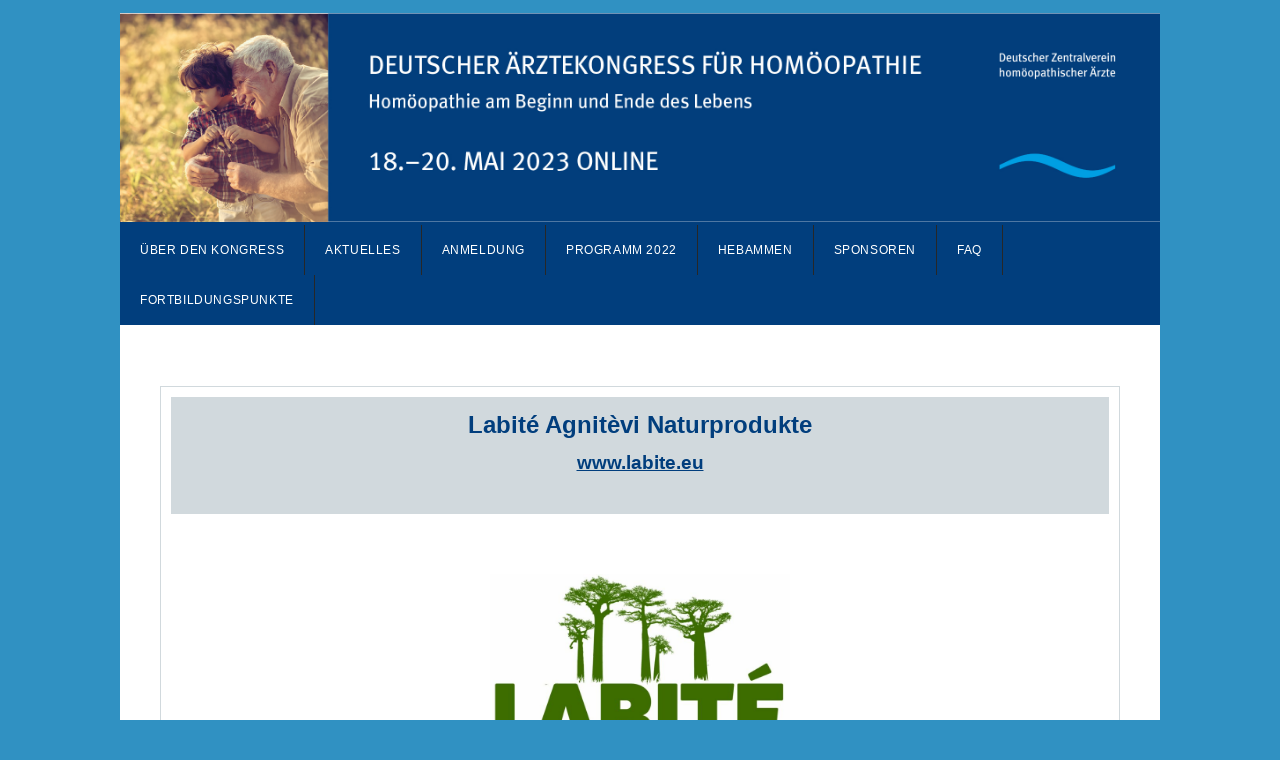

--- FILE ---
content_type: text/html; charset=UTF-8
request_url: https://2023.homoeopathie-kongress.de/sponsoren/labite-agnitevi-naturprodukte/
body_size: 14754
content:
<!DOCTYPE html>
<html lang="de">
<head>
	<meta charset="UTF-8">
			<meta name="viewport" content="width=device-width, initial-scale=1">
				<title>Labité Agnitèvi Naturprodukte - Deutscher Ärztekongress für Homöopathie 2022</title>
		<link rel="pingback" href="https://2023.homoeopathie-kongress.de/xmlrpc.php">
	<!--[if lt IE 9]>
		<script src="https://2023.homoeopathie-kongress.de/wp-content/themes/wpex-spartan/js/html5.js" type="text/javascript"></script>
	<![endif]-->
	<meta name='robots' content='index, follow, max-image-preview:large, max-snippet:-1, max-video-preview:-1' />

	<!-- This site is optimized with the Yoast SEO plugin v26.6 - https://yoast.com/wordpress/plugins/seo/ -->
	<link rel="canonical" href="https://2023.homoeopathie-kongress.de/sponsoren/labite-agnitevi-naturprodukte/" />
	<meta property="og:locale" content="de_DE" />
	<meta property="og:type" content="article" />
	<meta property="og:title" content="Labité Agnitèvi Naturprodukte - Deutscher Ärztekongress für Homöopathie 2022" />
	<meta property="og:description" content="Labité Agnitèvi Naturproduktewww.labite.eu Gutes von der Mutter NaturSheabutter, Naturseife, Moringa &amp; vieles mehr &#8230; Tun Sie das Beste für Ihren Körper, für die Menschen und für die Umwelt! Verwöhnen Sie Ihre Haut mit Naturprodukten aus Afrika ohne chemische Zusätze. Eine traditionelle Art der Herstellung ist das Geheimnis dieser besonderen Schönheitsprodukte, die von Hand mit Herz&hellip;" />
	<meta property="og:url" content="https://2023.homoeopathie-kongress.de/sponsoren/labite-agnitevi-naturprodukte/" />
	<meta property="og:site_name" content="Deutscher Ärztekongress für Homöopathie 2022" />
	<meta property="article:modified_time" content="2023-03-03T14:45:43+00:00" />
	<meta property="og:image" content="https://2023.homoeopathie-kongress.de/wp-content/uploads/2023/03/labite_logo_07-gruen-31032022_klein-300x191.jpg" />
	<meta name="twitter:card" content="summary_large_image" />
	<meta name="twitter:label1" content="Geschätzte Lesezeit" />
	<meta name="twitter:data1" content="2 Minuten" />
	<script type="application/ld+json" class="yoast-schema-graph">{"@context":"https://schema.org","@graph":[{"@type":"WebPage","@id":"https://2023.homoeopathie-kongress.de/sponsoren/labite-agnitevi-naturprodukte/","url":"https://2023.homoeopathie-kongress.de/sponsoren/labite-agnitevi-naturprodukte/","name":"Labité Agnitèvi Naturprodukte - Deutscher Ärztekongress für Homöopathie 2022","isPartOf":{"@id":"https://2022.homoeopathie-kongress.de/#website"},"primaryImageOfPage":{"@id":"https://2023.homoeopathie-kongress.de/sponsoren/labite-agnitevi-naturprodukte/#primaryimage"},"image":{"@id":"https://2023.homoeopathie-kongress.de/sponsoren/labite-agnitevi-naturprodukte/#primaryimage"},"thumbnailUrl":"https://2023.homoeopathie-kongress.de/wp-content/uploads/2023/03/labite_logo_07-gruen-31032022_klein-300x191.jpg","datePublished":"2023-03-03T14:35:22+00:00","dateModified":"2023-03-03T14:45:43+00:00","breadcrumb":{"@id":"https://2023.homoeopathie-kongress.de/sponsoren/labite-agnitevi-naturprodukte/#breadcrumb"},"inLanguage":"de","potentialAction":[{"@type":"ReadAction","target":["https://2023.homoeopathie-kongress.de/sponsoren/labite-agnitevi-naturprodukte/"]}]},{"@type":"ImageObject","inLanguage":"de","@id":"https://2023.homoeopathie-kongress.de/sponsoren/labite-agnitevi-naturprodukte/#primaryimage","url":"https://2023.homoeopathie-kongress.de/wp-content/uploads/2023/03/labite_logo_07-gruen-31032022_klein-300x191.jpg","contentUrl":"https://2023.homoeopathie-kongress.de/wp-content/uploads/2023/03/labite_logo_07-gruen-31032022_klein-300x191.jpg"},{"@type":"BreadcrumbList","@id":"https://2023.homoeopathie-kongress.de/sponsoren/labite-agnitevi-naturprodukte/#breadcrumb","itemListElement":[{"@type":"ListItem","position":1,"name":"Startseite","item":"https://2023.homoeopathie-kongress.de/"},{"@type":"ListItem","position":2,"name":"Sponsoren","item":"https://2023.homoeopathie-kongress.de/sponsoren/"},{"@type":"ListItem","position":3,"name":"Labité Agnitèvi Naturprodukte"}]},{"@type":"WebSite","@id":"https://2022.homoeopathie-kongress.de/#website","url":"https://2022.homoeopathie-kongress.de/","name":"Deutscher Ärztekongress für Homöopathie 2022","description":"170. Jahrestagung des Deutschen Zentralvereins homöopathischer Ärzte","potentialAction":[{"@type":"SearchAction","target":{"@type":"EntryPoint","urlTemplate":"https://2022.homoeopathie-kongress.de/?s={search_term_string}"},"query-input":{"@type":"PropertyValueSpecification","valueRequired":true,"valueName":"search_term_string"}}],"inLanguage":"de"}]}</script>
	<!-- / Yoast SEO plugin. -->


<link rel="alternate" type="application/rss+xml" title="Deutscher Ärztekongress für Homöopathie 2022 &raquo; Feed" href="https://2022.homoeopathie-kongress.de/feed/" />
<link rel="alternate" type="application/rss+xml" title="Deutscher Ärztekongress für Homöopathie 2022 &raquo; Kommentar-Feed" href="https://2022.homoeopathie-kongress.de/comments/feed/" />
<link rel="alternate" title="oEmbed (JSON)" type="application/json+oembed" href="https://2022.homoeopathie-kongress.de/wp-json/oembed/1.0/embed?url=https%3A%2F%2F2022.homoeopathie-kongress.de%2Fsponsoren%2Flabite-agnitevi-naturprodukte%2F" />
<link rel="alternate" title="oEmbed (XML)" type="text/xml+oembed" href="https://2022.homoeopathie-kongress.de/wp-json/oembed/1.0/embed?url=https%3A%2F%2F2022.homoeopathie-kongress.de%2Fsponsoren%2Flabite-agnitevi-naturprodukte%2F&#038;format=xml" />
<style id='wp-img-auto-sizes-contain-inline-css' type='text/css'>
img:is([sizes=auto i],[sizes^="auto," i]){contain-intrinsic-size:3000px 1500px}
/*# sourceURL=wp-img-auto-sizes-contain-inline-css */
</style>
<link rel='stylesheet' id='sched-style-css' href='https://2023.homoeopathie-kongress.de/wp-content/plugins/rdv-timetable/css/schedule.css?ver=6.9' type='text/css' media='all' />
<link rel='stylesheet' id='sched-icons-css' href='https://2023.homoeopathie-kongress.de/wp-content/plugins/rdv-timetable/packages/icons/css/icons.min.css?ver=6.9' type='text/css' media='all' />
<style id='wp-emoji-styles-inline-css' type='text/css'>

	img.wp-smiley, img.emoji {
		display: inline !important;
		border: none !important;
		box-shadow: none !important;
		height: 1em !important;
		width: 1em !important;
		margin: 0 0.07em !important;
		vertical-align: -0.1em !important;
		background: none !important;
		padding: 0 !important;
	}
/*# sourceURL=wp-emoji-styles-inline-css */
</style>
<style id='classic-theme-styles-inline-css' type='text/css'>
/*! This file is auto-generated */
.wp-block-button__link{color:#fff;background-color:#32373c;border-radius:9999px;box-shadow:none;text-decoration:none;padding:calc(.667em + 2px) calc(1.333em + 2px);font-size:1.125em}.wp-block-file__button{background:#32373c;color:#fff;text-decoration:none}
/*# sourceURL=/wp-includes/css/classic-themes.min.css */
</style>
<style id='global-styles-inline-css' type='text/css'>
:root{--wp--preset--aspect-ratio--square: 1;--wp--preset--aspect-ratio--4-3: 4/3;--wp--preset--aspect-ratio--3-4: 3/4;--wp--preset--aspect-ratio--3-2: 3/2;--wp--preset--aspect-ratio--2-3: 2/3;--wp--preset--aspect-ratio--16-9: 16/9;--wp--preset--aspect-ratio--9-16: 9/16;--wp--preset--color--black: #000000;--wp--preset--color--cyan-bluish-gray: #abb8c3;--wp--preset--color--white: #ffffff;--wp--preset--color--pale-pink: #f78da7;--wp--preset--color--vivid-red: #cf2e2e;--wp--preset--color--luminous-vivid-orange: #ff6900;--wp--preset--color--luminous-vivid-amber: #fcb900;--wp--preset--color--light-green-cyan: #7bdcb5;--wp--preset--color--vivid-green-cyan: #00d084;--wp--preset--color--pale-cyan-blue: #8ed1fc;--wp--preset--color--vivid-cyan-blue: #0693e3;--wp--preset--color--vivid-purple: #9b51e0;--wp--preset--gradient--vivid-cyan-blue-to-vivid-purple: linear-gradient(135deg,rgb(6,147,227) 0%,rgb(155,81,224) 100%);--wp--preset--gradient--light-green-cyan-to-vivid-green-cyan: linear-gradient(135deg,rgb(122,220,180) 0%,rgb(0,208,130) 100%);--wp--preset--gradient--luminous-vivid-amber-to-luminous-vivid-orange: linear-gradient(135deg,rgb(252,185,0) 0%,rgb(255,105,0) 100%);--wp--preset--gradient--luminous-vivid-orange-to-vivid-red: linear-gradient(135deg,rgb(255,105,0) 0%,rgb(207,46,46) 100%);--wp--preset--gradient--very-light-gray-to-cyan-bluish-gray: linear-gradient(135deg,rgb(238,238,238) 0%,rgb(169,184,195) 100%);--wp--preset--gradient--cool-to-warm-spectrum: linear-gradient(135deg,rgb(74,234,220) 0%,rgb(151,120,209) 20%,rgb(207,42,186) 40%,rgb(238,44,130) 60%,rgb(251,105,98) 80%,rgb(254,248,76) 100%);--wp--preset--gradient--blush-light-purple: linear-gradient(135deg,rgb(255,206,236) 0%,rgb(152,150,240) 100%);--wp--preset--gradient--blush-bordeaux: linear-gradient(135deg,rgb(254,205,165) 0%,rgb(254,45,45) 50%,rgb(107,0,62) 100%);--wp--preset--gradient--luminous-dusk: linear-gradient(135deg,rgb(255,203,112) 0%,rgb(199,81,192) 50%,rgb(65,88,208) 100%);--wp--preset--gradient--pale-ocean: linear-gradient(135deg,rgb(255,245,203) 0%,rgb(182,227,212) 50%,rgb(51,167,181) 100%);--wp--preset--gradient--electric-grass: linear-gradient(135deg,rgb(202,248,128) 0%,rgb(113,206,126) 100%);--wp--preset--gradient--midnight: linear-gradient(135deg,rgb(2,3,129) 0%,rgb(40,116,252) 100%);--wp--preset--font-size--small: 13px;--wp--preset--font-size--medium: 20px;--wp--preset--font-size--large: 36px;--wp--preset--font-size--x-large: 42px;--wp--preset--spacing--20: 0.44rem;--wp--preset--spacing--30: 0.67rem;--wp--preset--spacing--40: 1rem;--wp--preset--spacing--50: 1.5rem;--wp--preset--spacing--60: 2.25rem;--wp--preset--spacing--70: 3.38rem;--wp--preset--spacing--80: 5.06rem;--wp--preset--shadow--natural: 6px 6px 9px rgba(0, 0, 0, 0.2);--wp--preset--shadow--deep: 12px 12px 50px rgba(0, 0, 0, 0.4);--wp--preset--shadow--sharp: 6px 6px 0px rgba(0, 0, 0, 0.2);--wp--preset--shadow--outlined: 6px 6px 0px -3px rgb(255, 255, 255), 6px 6px rgb(0, 0, 0);--wp--preset--shadow--crisp: 6px 6px 0px rgb(0, 0, 0);}:where(.is-layout-flex){gap: 0.5em;}:where(.is-layout-grid){gap: 0.5em;}body .is-layout-flex{display: flex;}.is-layout-flex{flex-wrap: wrap;align-items: center;}.is-layout-flex > :is(*, div){margin: 0;}body .is-layout-grid{display: grid;}.is-layout-grid > :is(*, div){margin: 0;}:where(.wp-block-columns.is-layout-flex){gap: 2em;}:where(.wp-block-columns.is-layout-grid){gap: 2em;}:where(.wp-block-post-template.is-layout-flex){gap: 1.25em;}:where(.wp-block-post-template.is-layout-grid){gap: 1.25em;}.has-black-color{color: var(--wp--preset--color--black) !important;}.has-cyan-bluish-gray-color{color: var(--wp--preset--color--cyan-bluish-gray) !important;}.has-white-color{color: var(--wp--preset--color--white) !important;}.has-pale-pink-color{color: var(--wp--preset--color--pale-pink) !important;}.has-vivid-red-color{color: var(--wp--preset--color--vivid-red) !important;}.has-luminous-vivid-orange-color{color: var(--wp--preset--color--luminous-vivid-orange) !important;}.has-luminous-vivid-amber-color{color: var(--wp--preset--color--luminous-vivid-amber) !important;}.has-light-green-cyan-color{color: var(--wp--preset--color--light-green-cyan) !important;}.has-vivid-green-cyan-color{color: var(--wp--preset--color--vivid-green-cyan) !important;}.has-pale-cyan-blue-color{color: var(--wp--preset--color--pale-cyan-blue) !important;}.has-vivid-cyan-blue-color{color: var(--wp--preset--color--vivid-cyan-blue) !important;}.has-vivid-purple-color{color: var(--wp--preset--color--vivid-purple) !important;}.has-black-background-color{background-color: var(--wp--preset--color--black) !important;}.has-cyan-bluish-gray-background-color{background-color: var(--wp--preset--color--cyan-bluish-gray) !important;}.has-white-background-color{background-color: var(--wp--preset--color--white) !important;}.has-pale-pink-background-color{background-color: var(--wp--preset--color--pale-pink) !important;}.has-vivid-red-background-color{background-color: var(--wp--preset--color--vivid-red) !important;}.has-luminous-vivid-orange-background-color{background-color: var(--wp--preset--color--luminous-vivid-orange) !important;}.has-luminous-vivid-amber-background-color{background-color: var(--wp--preset--color--luminous-vivid-amber) !important;}.has-light-green-cyan-background-color{background-color: var(--wp--preset--color--light-green-cyan) !important;}.has-vivid-green-cyan-background-color{background-color: var(--wp--preset--color--vivid-green-cyan) !important;}.has-pale-cyan-blue-background-color{background-color: var(--wp--preset--color--pale-cyan-blue) !important;}.has-vivid-cyan-blue-background-color{background-color: var(--wp--preset--color--vivid-cyan-blue) !important;}.has-vivid-purple-background-color{background-color: var(--wp--preset--color--vivid-purple) !important;}.has-black-border-color{border-color: var(--wp--preset--color--black) !important;}.has-cyan-bluish-gray-border-color{border-color: var(--wp--preset--color--cyan-bluish-gray) !important;}.has-white-border-color{border-color: var(--wp--preset--color--white) !important;}.has-pale-pink-border-color{border-color: var(--wp--preset--color--pale-pink) !important;}.has-vivid-red-border-color{border-color: var(--wp--preset--color--vivid-red) !important;}.has-luminous-vivid-orange-border-color{border-color: var(--wp--preset--color--luminous-vivid-orange) !important;}.has-luminous-vivid-amber-border-color{border-color: var(--wp--preset--color--luminous-vivid-amber) !important;}.has-light-green-cyan-border-color{border-color: var(--wp--preset--color--light-green-cyan) !important;}.has-vivid-green-cyan-border-color{border-color: var(--wp--preset--color--vivid-green-cyan) !important;}.has-pale-cyan-blue-border-color{border-color: var(--wp--preset--color--pale-cyan-blue) !important;}.has-vivid-cyan-blue-border-color{border-color: var(--wp--preset--color--vivid-cyan-blue) !important;}.has-vivid-purple-border-color{border-color: var(--wp--preset--color--vivid-purple) !important;}.has-vivid-cyan-blue-to-vivid-purple-gradient-background{background: var(--wp--preset--gradient--vivid-cyan-blue-to-vivid-purple) !important;}.has-light-green-cyan-to-vivid-green-cyan-gradient-background{background: var(--wp--preset--gradient--light-green-cyan-to-vivid-green-cyan) !important;}.has-luminous-vivid-amber-to-luminous-vivid-orange-gradient-background{background: var(--wp--preset--gradient--luminous-vivid-amber-to-luminous-vivid-orange) !important;}.has-luminous-vivid-orange-to-vivid-red-gradient-background{background: var(--wp--preset--gradient--luminous-vivid-orange-to-vivid-red) !important;}.has-very-light-gray-to-cyan-bluish-gray-gradient-background{background: var(--wp--preset--gradient--very-light-gray-to-cyan-bluish-gray) !important;}.has-cool-to-warm-spectrum-gradient-background{background: var(--wp--preset--gradient--cool-to-warm-spectrum) !important;}.has-blush-light-purple-gradient-background{background: var(--wp--preset--gradient--blush-light-purple) !important;}.has-blush-bordeaux-gradient-background{background: var(--wp--preset--gradient--blush-bordeaux) !important;}.has-luminous-dusk-gradient-background{background: var(--wp--preset--gradient--luminous-dusk) !important;}.has-pale-ocean-gradient-background{background: var(--wp--preset--gradient--pale-ocean) !important;}.has-electric-grass-gradient-background{background: var(--wp--preset--gradient--electric-grass) !important;}.has-midnight-gradient-background{background: var(--wp--preset--gradient--midnight) !important;}.has-small-font-size{font-size: var(--wp--preset--font-size--small) !important;}.has-medium-font-size{font-size: var(--wp--preset--font-size--medium) !important;}.has-large-font-size{font-size: var(--wp--preset--font-size--large) !important;}.has-x-large-font-size{font-size: var(--wp--preset--font-size--x-large) !important;}
:where(.wp-block-post-template.is-layout-flex){gap: 1.25em;}:where(.wp-block-post-template.is-layout-grid){gap: 1.25em;}
:where(.wp-block-term-template.is-layout-flex){gap: 1.25em;}:where(.wp-block-term-template.is-layout-grid){gap: 1.25em;}
:where(.wp-block-columns.is-layout-flex){gap: 2em;}:where(.wp-block-columns.is-layout-grid){gap: 2em;}
:root :where(.wp-block-pullquote){font-size: 1.5em;line-height: 1.6;}
/*# sourceURL=global-styles-inline-css */
</style>
<link rel='stylesheet' id='ditty-news-ticker-font-css' href='https://2023.homoeopathie-kongress.de/wp-content/plugins/ditty-news-ticker/legacy/inc/static/libs/fontastic/styles.css?ver=3.1.61' type='text/css' media='all' />
<link rel='stylesheet' id='ditty-news-ticker-css' href='https://2023.homoeopathie-kongress.de/wp-content/plugins/ditty-news-ticker/legacy/inc/static/css/style.css?ver=3.1.61' type='text/css' media='all' />
<link rel='stylesheet' id='ditty-displays-css' href='https://2023.homoeopathie-kongress.de/wp-content/plugins/ditty-news-ticker/assets/build/dittyDisplays.css?ver=3.1.61' type='text/css' media='all' />
<link rel='stylesheet' id='ditty-fontawesome-css' href='https://2023.homoeopathie-kongress.de/wp-content/plugins/ditty-news-ticker/includes/libs/fontawesome-6.4.0/css/all.css?ver=6.4.0' type='text/css' media='' />
<link rel='stylesheet' id='sn-animate-css-css' href='https://2023.homoeopathie-kongress.de/wp-content/plugins/duofaq-responsive-flat-simple-faq/duogeek/inc/animate.css?ver=1.1' type='text/css' media='all' />
<link rel='stylesheet' id='dg-grid-css-css' href='https://2023.homoeopathie-kongress.de/wp-content/plugins/duofaq-responsive-flat-simple-faq/duogeek/inc/dg-grid.css?ver=1.1' type='text/css' media='all' />
<link rel='stylesheet' id='ui_accordion_css-css' href='https://2023.homoeopathie-kongress.de/wp-content/plugins/duofaq-responsive-flat-simple-faq/duo-faq-files/inc/css/belize-hole.css?ver=1.1' type='text/css' media='all' />
<link rel='stylesheet' id='accordion_css-css' href='https://2023.homoeopathie-kongress.de/wp-content/plugins/duofaq-responsive-flat-simple-faq/duo-faq-files/inc/css/faqs.css?ver=1.1' type='text/css' media='all' />
<link rel='stylesheet' id='osm-map-css-css' href='https://2023.homoeopathie-kongress.de/wp-content/plugins/osm/css/osm_map.css?ver=6.9' type='text/css' media='all' />
<link rel='stylesheet' id='osm-ol3-css-css' href='https://2023.homoeopathie-kongress.de/wp-content/plugins/osm/js/OL/7.1.0/ol.css?ver=6.9' type='text/css' media='all' />
<link rel='stylesheet' id='osm-ol3-ext-css-css' href='https://2023.homoeopathie-kongress.de/wp-content/plugins/osm/css/osm_map_v3.css?ver=6.9' type='text/css' media='all' />
<link rel='stylesheet' id='symple_shortcode_styles-css' href='https://2023.homoeopathie-kongress.de/wp-content/plugins/symple-shortcodes/shortcodes/css/symple_shortcodes_styles.css?ver=6.9' type='text/css' media='all' />
<link rel='stylesheet' id='wpos-slick-style-css' href='https://2023.homoeopathie-kongress.de/wp-content/plugins/wp-responsive-recent-post-slider/assets/css/slick.css?ver=3.7.1' type='text/css' media='all' />
<link rel='stylesheet' id='wppsac-public-style-css' href='https://2023.homoeopathie-kongress.de/wp-content/plugins/wp-responsive-recent-post-slider/assets/css/recent-post-style.css?ver=3.7.1' type='text/css' media='all' />
<link rel='stylesheet' id='bsearch-style-css' href='https://2023.homoeopathie-kongress.de/wp-content/plugins/better-search/includes/css/bsearch-styles.min.css?ver=4.1.2' type='text/css' media='all' />
<link rel='stylesheet' id='wpex-style-css' href='https://2023.homoeopathie-kongress.de/wp-content/themes/wpex-spartan/style.css?ver=2.0' type='text/css' media='all' />
<link rel='stylesheet' id='wpex-responsive-css' href='https://2023.homoeopathie-kongress.de/wp-content/themes/wpex-spartan/css/responsive.css?ver=1.0' type='text/css' media='all' />
<link rel='stylesheet' id='tablepress-default-css' href='https://2023.homoeopathie-kongress.de/wp-content/plugins/tablepress/css/build/default.css?ver=3.2.6' type='text/css' media='all' />
<link rel='stylesheet' id='elementor-icons-css' href='https://2023.homoeopathie-kongress.de/wp-content/plugins/elementor/assets/lib/eicons/css/elementor-icons.min.css?ver=5.45.0' type='text/css' media='all' />
<link rel='stylesheet' id='elementor-frontend-css' href='https://2023.homoeopathie-kongress.de/wp-content/plugins/elementor/assets/css/frontend.min.css?ver=3.34.0' type='text/css' media='all' />
<link rel='stylesheet' id='elementor-post-3382-css' href='https://2023.homoeopathie-kongress.de/wp-content/uploads/elementor/css/post-3382.css?ver=1769590740' type='text/css' media='all' />
<link rel='stylesheet' id='font-awesome-5-all-css' href='https://2023.homoeopathie-kongress.de/wp-content/plugins/elementor/assets/lib/font-awesome/css/all.min.css?ver=3.34.0' type='text/css' media='all' />
<link rel='stylesheet' id='font-awesome-4-shim-css' href='https://2023.homoeopathie-kongress.de/wp-content/plugins/elementor/assets/lib/font-awesome/css/v4-shims.min.css?ver=3.34.0' type='text/css' media='all' />
<link rel='stylesheet' id='widget-menu-anchor-css' href='https://2023.homoeopathie-kongress.de/wp-content/plugins/elementor/assets/css/widget-menu-anchor.min.css?ver=3.34.0' type='text/css' media='all' />
<link rel='stylesheet' id='widget-spacer-css' href='https://2023.homoeopathie-kongress.de/wp-content/plugins/elementor/assets/css/widget-spacer.min.css?ver=3.34.0' type='text/css' media='all' />
<link rel='stylesheet' id='widget-image-css' href='https://2023.homoeopathie-kongress.de/wp-content/plugins/elementor/assets/css/widget-image.min.css?ver=3.34.0' type='text/css' media='all' />
<link rel='stylesheet' id='elementor-post-15931-css' href='https://2023.homoeopathie-kongress.de/wp-content/uploads/elementor/css/post-15931.css?ver=1769596233' type='text/css' media='all' />
<link rel='stylesheet' id='elementor-icons-shared-0-css' href='https://2023.homoeopathie-kongress.de/wp-content/plugins/elementor/assets/lib/font-awesome/css/fontawesome.min.css?ver=5.15.3' type='text/css' media='all' />
<link rel='stylesheet' id='elementor-icons-fa-solid-css' href='https://2023.homoeopathie-kongress.de/wp-content/plugins/elementor/assets/lib/font-awesome/css/solid.min.css?ver=5.15.3' type='text/css' media='all' />
<script type="text/javascript" src="https://2023.homoeopathie-kongress.de/wp-includes/js/jquery/jquery.min.js?ver=3.7.1" id="jquery-core-js"></script>
<script type="text/javascript" src="https://2023.homoeopathie-kongress.de/wp-includes/js/jquery/jquery-migrate.min.js?ver=3.4.1" id="jquery-migrate-js"></script>
<script type="text/javascript" src="https://2023.homoeopathie-kongress.de/wp-content/plugins/rdv-timetable/packages/color-mix/colormix-2.0.0.js?ver=6.9" id="ColorMix-js"></script>
<script type="text/javascript" src="https://2023.homoeopathie-kongress.de/wp-content/plugins/rdv-timetable/js/schedule.js?ver=6.9" id="sched-script-js"></script>
<script type="text/javascript" src="https://2023.homoeopathie-kongress.de/wp-content/plugins/osm/js/OL/2.13.1/OpenLayers.js?ver=6.9" id="osm-ol-library-js"></script>
<script type="text/javascript" src="https://2023.homoeopathie-kongress.de/wp-content/plugins/osm/js/OSM/openlayers/OpenStreetMap.js?ver=6.9" id="osm-osm-library-js"></script>
<script type="text/javascript" src="https://2023.homoeopathie-kongress.de/wp-content/plugins/osm/js/OSeaM/harbours.js?ver=6.9" id="osm-harbours-library-js"></script>
<script type="text/javascript" src="https://2023.homoeopathie-kongress.de/wp-content/plugins/osm/js/OSeaM/map_utils.js?ver=6.9" id="osm-map-utils-library-js"></script>
<script type="text/javascript" src="https://2023.homoeopathie-kongress.de/wp-content/plugins/osm/js/OSeaM/utilities.js?ver=6.9" id="osm-utilities-library-js"></script>
<script type="text/javascript" src="https://2023.homoeopathie-kongress.de/wp-content/plugins/osm/js/osm-plugin-lib.js?ver=6.9" id="OsmScript-js"></script>
<script type="text/javascript" src="https://2023.homoeopathie-kongress.de/wp-content/plugins/osm/js/polyfill/v2/polyfill.min.js?features=requestAnimationFrame%2CElement.prototype.classList%2CURL&amp;ver=6.9" id="osm-polyfill-js"></script>
<script type="text/javascript" src="https://2023.homoeopathie-kongress.de/wp-content/plugins/osm/js/OL/7.1.0/ol.js?ver=6.9" id="osm-ol3-library-js"></script>
<script type="text/javascript" src="https://2023.homoeopathie-kongress.de/wp-content/plugins/osm/js/osm-v3-plugin-lib.js?ver=6.9" id="osm-ol3-ext-library-js"></script>
<script type="text/javascript" src="https://2023.homoeopathie-kongress.de/wp-content/plugins/osm/js/osm-metabox-events.js?ver=6.9" id="osm-ol3-metabox-events-js"></script>
<script type="text/javascript" src="https://2023.homoeopathie-kongress.de/wp-content/plugins/osm/js/osm-startup-lib.js?ver=6.9" id="osm-map-startup-js"></script>
<script type="text/javascript" src="https://2023.homoeopathie-kongress.de/wp-content/plugins/elementor/assets/lib/font-awesome/js/v4-shims.min.js?ver=3.34.0" id="font-awesome-4-shim-js"></script>
<link rel="https://api.w.org/" href="https://2022.homoeopathie-kongress.de/wp-json/" /><link rel="alternate" title="JSON" type="application/json" href="https://2022.homoeopathie-kongress.de/wp-json/wp/v2/pages/15931" /><link rel="EditURI" type="application/rsd+xml" title="RSD" href="https://2023.homoeopathie-kongress.de/xmlrpc.php?rsd" />
<meta name="generator" content="WordPress 6.9" />
<link rel='shortlink' href='https://2022.homoeopathie-kongress.de/?p=15931' />
<style></style><script type="text/javascript"> 

/**  all layers have to be in this global array - in further process each map will have something like vectorM[map_ol3js_n][layer_n] */
var vectorM = [[]];


/** put translations from PHP/mo to JavaScript */
var translations = [];

/** global GET-Parameters */
var HTTP_GET_VARS = [];

</script><!-- OSM plugin V6.1.9: did not add geo meta tags. --> 

        <script type="text/javascript">
            var jQueryMigrateHelperHasSentDowngrade = false;

			window.onerror = function( msg, url, line, col, error ) {
				// Break out early, do not processing if a downgrade reqeust was already sent.
				if ( jQueryMigrateHelperHasSentDowngrade ) {
					return true;
                }

				var xhr = new XMLHttpRequest();
				var nonce = '4bd01f08be';
				var jQueryFunctions = [
					'andSelf',
					'browser',
					'live',
					'boxModel',
					'support.boxModel',
					'size',
					'swap',
					'clean',
					'sub',
                ];
				var match_pattern = /\)\.(.+?) is not a function/;
                var erroredFunction = msg.match( match_pattern );

                // If there was no matching functions, do not try to downgrade.
                if ( null === erroredFunction || typeof erroredFunction !== 'object' || typeof erroredFunction[1] === "undefined" || -1 === jQueryFunctions.indexOf( erroredFunction[1] ) ) {
                    return true;
                }

                // Set that we've now attempted a downgrade request.
                jQueryMigrateHelperHasSentDowngrade = true;

				xhr.open( 'POST', 'https://2023.homoeopathie-kongress.de/wp-admin/admin-ajax.php' );
				xhr.setRequestHeader( 'Content-Type', 'application/x-www-form-urlencoded' );
				xhr.onload = function () {
					var response,
                        reload = false;

					if ( 200 === xhr.status ) {
                        try {
                        	response = JSON.parse( xhr.response );

                        	reload = response.data.reload;
                        } catch ( e ) {
                        	reload = false;
                        }
                    }

					// Automatically reload the page if a deprecation caused an automatic downgrade, ensure visitors get the best possible experience.
					if ( reload ) {
						location.reload();
                    }
				};

				xhr.send( encodeURI( 'action=jquery-migrate-downgrade-version&_wpnonce=' + nonce ) );

				// Suppress error alerts in older browsers
				return true;
			}
        </script>

		<!-- Theme Customizer Styling Options -->
<style type="text/css">
#topbar{ background:#3091c2 !important; }#topbar a:hover{ color:#00b2eb !important; }#topbar-nav .sf-menu .sub-menu{ background:#104e8b !important; }#topbar-nav .sf-menu .sub-menu a{ border-color:#104e8b !important; }#topbar .topbar-nav-mobile-toggle, #topbar .topbar-search-mobile-toggle, #topbar .topbar-mobile-login-link{ color:#00b2eb !important; }.wpex-mobile-top-nav-ul li a{ color:#000000 !important; }#top-wrap{ background-color:#3091c2 !important; }#blog-description{ color:#2b2b2b !important; }#site-navigation-inner, #site-navigation-wrap.is-sticky{ background:#013e7d !important; }#site-navigation-inner{ border-top-color:#013e7d !important; }#site-navigation .dropdown-menu > li > a, a.navigation-toggle{ color:#ffffff !important; }#site-navigation .dropdown-menu > li > a:hover{ color:#000000 !important; }#site-navigation .dropdown-menu > li > a:hover{ background:#eaeaea !important; }#site-navigation .dropdown-menu > .current-menu-item > a,#site-navigation .dropdown-menu > .current-menu-ancestor > a,#site-navigation .dropdown-menu > .current-menu-parent > a{ color:#cecece !important; }#site-navigation-wrap .dropdown-menu ul{ background:#013e7d !important; }#site-navigation .dropdown-menu ul > li > a{ color:#ffffff !important; }#site-navigation .dropdown-menu ul > li > a:hover{ color:#cecece !important; }.wpex-mobile-nav .container{ background:#104e8b !important; }h1 a:hover, h2 a:hover, h2 a:hover, h3 a:hover, h4 a:hover, h5 a:hover{ color:#013e7d !important; }.loop-entry-title a{ color:#013e7d !important; }.loop-entry-title a:hover{ color:#013e7d !important; }.sidebar-container .widget-title{ color:#013e7d !important; }.sidebar-container .widget-title{ border-color:#013e7d !important; }#footer-wrap{ background:#3091c2 !important; }#footer-wrap, #footer-wrap p{ color:#ffffff !important; }#footer-wrap h2, #footer-wrap h3, #footer-wrap h4, #footer-wrap h5, #footer-wrap h6, #footer-widgets .widget-title{ color:#ffffff !important; }#footer-bottom{ background:#013e7d !important; }#footer-bottom, #footer-bottom p{ color:#ffffff !important; }#footer-bottom a{ color:#ffffff !important; }#footer-bottom a:hover{ color:#ffffff !important; }body{ background-color:#3091c2 !important; }.site-scroll-top{ color:#00b2eb !important; }.site-scroll-top{ background-color:#dd3333 !important; }.site-scroll-top:hover{ color:#dd3333 !important; }.site-scroll-top:hover{ background-color:#00b2eb !important; }
</style><!--[if IE 8]><link rel="stylesheet" type="text/css" href="https://2023.homoeopathie-kongress.de/wp-content/themes/wpex-spartan/css/ie8.css" media="screen"><![endif]--><meta name="generator" content="Elementor 3.34.0; features: additional_custom_breakpoints; settings: css_print_method-external, google_font-enabled, font_display-auto">
			<style>
				.e-con.e-parent:nth-of-type(n+4):not(.e-lazyloaded):not(.e-no-lazyload),
				.e-con.e-parent:nth-of-type(n+4):not(.e-lazyloaded):not(.e-no-lazyload) * {
					background-image: none !important;
				}
				@media screen and (max-height: 1024px) {
					.e-con.e-parent:nth-of-type(n+3):not(.e-lazyloaded):not(.e-no-lazyload),
					.e-con.e-parent:nth-of-type(n+3):not(.e-lazyloaded):not(.e-no-lazyload) * {
						background-image: none !important;
					}
				}
				@media screen and (max-height: 640px) {
					.e-con.e-parent:nth-of-type(n+2):not(.e-lazyloaded):not(.e-no-lazyload),
					.e-con.e-parent:nth-of-type(n+2):not(.e-lazyloaded):not(.e-no-lazyload) * {
						background-image: none !important;
					}
				}
			</style>
			<style type="text/css" id="custom-background-css">
body.custom-background { background-color: #ffffff; }
</style>
			<style type="text/css" id="wp-custom-css">
			/*Styling v. Print und Fotonachweis*/
.page-id-1292 .printfriendly {
	display:none !important;
}
.page-id-1997 .printfriendly {
	display:none !important;
}
.page-id-2002 .printfriendly {
	display:none !important;
}
.page-id-2104 .printfriendly {
	display:none !important;
}
.page-id-12 .printfriendly {
	display:none !important;
}
.page-id-7528 .printfriendly {
	display:none !important;
}
.printfriendly {
	float:right;
	width: 48%;
	min-width:150px;
	margin-top: 30px;
}
.pf-alignleft{
	text-align:right;
}
.printfriendly a{
	padding: 20px;
	background-color: #C9EDFF;
	border-radius:10px;
}
.isc_image_list_box{
	width:48%;
	float:left;
}
.isc_image_list_title{
	padding-top: 5px;
}
/*Styling Timetable*/
.sched-sidebar .sched-time .sched-time-value {
	top: 20px !important;
}
.sched-column .sched-column-header, .sched-column .sched-column-header-sticky {
	height: 40px !important;
}
.sched-column-content {
	top: 72px !important;
}
.sched-popup ul.sched-popup-description-text {
    font-family: 'Lato', sans-serif !important;
    font-weight: 400 !important;
    font-size: 14px !important;
    line-height: 24px !important;
    margin: 0 !important;
    padding: 0px 30px 0px 60px !important;
	list-style-type: disc;
}
/*Styling Tables from TablePress*/
/*Hebammentag*/
.tablepress-id-2 .column-1{
	width: 110px;
}
.tablepress-id-2 .column-2{
	width: 10px;
}
.tablepress-id-3 .column-1{
	width: 110px;
}
.tablepress-id-3 .column-2{
	width: 10px;
}
/*Themen und Referenten*/
.elementor-widget-text-editor
{
	color: black !important;
}
.tablepress-id-10 .column-1{
	width: 170px;
}
.tablepress-id-10 .column-2{
	width: 100px;
}

.tablepress-id-11 .column-1{
	width: 170px;
}
.tablepress-id-11 .column-2{
	width: 100px;
}
.tablepress-id-12 .column-1{
	width: 170px;
}
.tablepress-id-12 .column-2{
	width: 100px;
}

/*Gebuehren*/
.elementor-widget-text-editor
{
	color: black !important;
}
.tablepress-id-19 .column-1{
	width: 35%;
}
.tablepress-id-19 .column-2{
	width: 18%;
}

/*Hotels*/
.elementor-widget-text-editor
{
	color: black !important;
}
.tablepress-id-14 .column-1{
	max-width: 170px;
}
.tablepress-id-14 .column-2{
	max-width: 100px;
}

/*Veterinärprogramm*/
.vet .column-1{
	width: 35%;
}

/*Formular Schriftart Abstract*/
.page-id-7491 #main input[type="text"], #main input[type="password"], #main input[type="email"], #main input[type="url"], #main input[type="tel"], #main textarea {
    font-family: Arial;
    }
.page-id-7491 .screen-reader-response {
	font-color: #000000;
	background-color: #00cc00;
	position: absolute !important;

top: 100%;

clip: unset;
}

/*Formular Referentenvereinbarung*/
.page-id-7528 
#main input[type="text"], #main input[type="password"], #main input[type="email"], #main input[type="url"], #main input[type="tel"], #main textarea {
border: 1px solid #000000 !important;	
}
.page-id-7528 .screen-reader-response {
	font-color: #000000;
	background-color: #00cc00;
	position: absolute !important;

top: 100%;

clip: unset;
}

#contact-form .vc_tta-panel-body {

padding-bottom: 60px;

}
/*Formular Gewinnspiel*/
.page-id-12146 
#main input[type="text"], #main input[type="password"], #main input[type="email"], #main input[type="url"], #main input[type="tel"], #main textarea {
border: 1px solid #000000 !important;	
}
.page-id-12146 .screen-reader-response {
	font-color: #000000;
	background-color: #00cc00;
	position: absolute !important;

top: 100%;

clip: unset;
}

.page-id-12146 span.wpcf7-list-item {display: block;}

/*Fotonachweis */
/*Hinweisbox Blocksatz*/
.elementor-alert-description{
	text-align: justify !important;
}
/*Listen*/
ul {
	list-style: disc !important;
	list-style-position: inside !important
}
/*Underline Links*/
a:hover {
    text-decoration: underline;
	text-decoration-color: #013E7D !important;
}		</style>
		</head>

<body class="wp-singular page-template page-template-elementor_header_footer page page-id-15931 page-child parent-pageid-15032 custom-background wp-theme-wpex-spartan symple-shortcodes  symple-shortcodes-responsive metaslider-plugin wpex-theme right-sidebar fixed-nav elementor-default elementor-template-full-width elementor-kit-3382 elementor-page elementor-page-15931">


	<div id="wrap" class="clr">

		<div id="top-wrap" class="clr">
						<header id="header" class="site-header clr container" role="banner"><a href="https://2022.homoeopathie-kongress.de" title="Home"><img name=image src=https://2023.homoeopathie-kongress.de/wp-content/uploads/2022/08/Header_online_2023.jpg alt="https://2023.homoeopathie-kongress.de" class="headerlink"></a>
				<div class="site-branding clr">
							<div id="logo" class="clr">
										<div class="site-text-logo clr">
					<h2>						<a href="https://2022.homoeopathie-kongress.de" title="Deutscher Ärztekongress für Homöopathie 2022" rel="home">Deutscher Ärztekongress für Homöopathie 2022</a>
					</h2>				</div>
					</div><!-- #logo -->
						</div><!-- .site-branding -->
							</header><!-- #header -->
			<div id="site-navigation-wrap" class="clr">
				<div id="site-navigation-inner" class="clr container">
					<nav id="site-navigation" class="navigation main-navigation clr" role="navigation">
						<div class="menu-hauptmenue-container"><ul id="menu-hauptmenue" class="main-nav dropdown-menu sf-menu"><li id="menu-item-435" class="menu-item menu-item-type-custom menu-item-object-custom menu-item-has-children menu-item-435"><a href="https://2022.homoeopathie-kongress.de/ueber-den-kongress">Über den Kongress</a>
<ul class="sub-menu">
	<li id="menu-item-2847" class="menu-item menu-item-type-post_type menu-item-object-page menu-item-2847"><a href="https://2022.homoeopathie-kongress.de/ueber-den-kongress/">Über den Kongress</a></li>
	<li id="menu-item-64" class="menu-item menu-item-type-post_type menu-item-object-page menu-item-64"><a href="https://2022.homoeopathie-kongress.de/ueber-den-kongress/kontakt-veranstalter/">Kontakt Veranstalter</a></li>
	<li id="menu-item-69" class="menu-item menu-item-type-post_type menu-item-object-page menu-item-69"><a href="https://2022.homoeopathie-kongress.de/ueber-den-kongress/ueber-den-dzvhae/">Über den DZVhÄ</a></li>
	<li id="menu-item-68" class="menu-item menu-item-type-post_type menu-item-object-page menu-item-68"><a href="https://2022.homoeopathie-kongress.de/ueber-den-kongress/kongress-archiv/">Kongress-Archiv</a></li>
</ul>
</li>
<li id="menu-item-9108" class="menu-item menu-item-type-taxonomy menu-item-object-category menu-item-has-children menu-item-9108 cat-32"><a href="https://2022.homoeopathie-kongress.de/category/aktuelles/">Aktuelles</a>
<ul class="sub-menu">
	<li id="menu-item-16592" class="menu-item menu-item-type-post_type menu-item-object-page menu-item-16592"><a href="https://2022.homoeopathie-kongress.de/kongressnewsletter/">Kongressnewsletter</a></li>
</ul>
</li>
<li id="menu-item-436" class="menu-item menu-item-type-custom menu-item-object-custom menu-item-has-children menu-item-436"><a href="https://2022.homoeopathie-kongress.de/anmeldung-2022">Anmeldung</a>
<ul class="sub-menu">
	<li id="menu-item-3024" class="menu-item menu-item-type-post_type menu-item-object-page menu-item-3024"><a href="https://2022.homoeopathie-kongress.de/anmeldung-2022/">Anmeldung</a></li>
	<li id="menu-item-7850" class="menu-item menu-item-type-post_type menu-item-object-page menu-item-7850"><a href="https://2022.homoeopathie-kongress.de/anmeldung/eintrittsgebuehren/">Eintrittsgebühren</a></li>
	<li id="menu-item-73" class="menu-item menu-item-type-post_type menu-item-object-page menu-item-73"><a href="https://2022.homoeopathie-kongress.de/anmeldung/mitgliedschaft-dzvhae/">Mitgliedschaft beim DZVhÄ</a></li>
</ul>
</li>
<li id="menu-item-437" class="menu-item menu-item-type-custom menu-item-object-custom menu-item-has-children menu-item-437"><a href="https://2022.homoeopathie-kongress.de/programm-2022/kongressthema/">Programm 2022</a>
<ul class="sub-menu">
	<li id="menu-item-84" class="menu-item menu-item-type-post_type menu-item-object-page menu-item-84"><a href="https://2022.homoeopathie-kongress.de/programm-2022/kongressthema/">Thema des Kongresses</a></li>
	<li id="menu-item-16213" class="menu-item menu-item-type-post_type menu-item-object-page menu-item-16213"><a href="https://2022.homoeopathie-kongress.de/programm-2022/interviews/">Interviews</a></li>
	<li id="menu-item-14520" class="menu-item menu-item-type-post_type menu-item-object-page menu-item-14520"><a href="https://2022.homoeopathie-kongress.de/programm-2022/proeller/">Verreibeseminar</a></li>
	<li id="menu-item-8228" class="menu-item menu-item-type-post_type menu-item-object-page menu-item-8228"><a href="https://2022.homoeopathie-kongress.de/programm-2022/tagungsuebersicht/">TAGUNGSÜBERSICHT</a></li>
	<li id="menu-item-4707" class="menu-item menu-item-type-post_type menu-item-object-page menu-item-4707"><a href="https://2022.homoeopathie-kongress.de/programm-2022/themen-alphabetisch/">Themen (alphabetisch)</a></li>
	<li id="menu-item-14850" class="menu-item menu-item-type-post_type menu-item-object-page menu-item-14850"><a href="https://2022.homoeopathie-kongress.de/programm-2022/einfuehrunghom/">Homöopathie kennenlernen</a></li>
	<li id="menu-item-4422" class="menu-item menu-item-type-post_type menu-item-object-page menu-item-4422"><a href="https://2022.homoeopathie-kongress.de/programm-2022/referentinnen-alphabetisch/">Referent*innen (alphabetisch)</a></li>
	<li id="menu-item-3109" class="menu-item menu-item-type-post_type menu-item-object-page menu-item-has-children menu-item-3109"><a href="https://2022.homoeopathie-kongress.de/programm-2022/veterinaerprogramm/">Veterinärprogramm</a>
	<ul class="sub-menu">
		<li id="menu-item-15646" class="menu-item menu-item-type-post_type menu-item-object-page menu-item-15646"><a href="https://2022.homoeopathie-kongress.de/programme-veterinarians/">in English</a></li>
	</ul>
</li>
</ul>
</li>
<li id="menu-item-13595" class="menu-item menu-item-type-post_type menu-item-object-page menu-item-13595"><a href="https://2022.homoeopathie-kongress.de/hebammen/">Hebammen</a></li>
<li id="menu-item-15127" class="menu-item menu-item-type-post_type menu-item-object-page current-page-ancestor menu-item-has-children menu-item-15127"><a href="https://2022.homoeopathie-kongress.de/sponsoren/">Sponsoren</a>
<ul class="sub-menu">
	<li id="menu-item-15587" class="menu-item menu-item-type-post_type menu-item-object-page menu-item-15587"><a href="https://2022.homoeopathie-kongress.de/aussteller/teilnehmende-2022/">Teilnehmende Aussteller und Sponsoren 2022</a></li>
	<li id="menu-item-16474" class="menu-item menu-item-type-post_type menu-item-object-page menu-item-16474"><a href="https://2022.homoeopathie-kongress.de/sponsoren/firmensymposium-dhu/">Firmensymposium DHU</a></li>
	<li id="menu-item-16284" class="menu-item menu-item-type-post_type menu-item-object-page menu-item-16284"><a href="https://2022.homoeopathie-kongress.de/aussteller-sponsoren/gewinnspiel/">Gewinnspiel für Kongressteilnehmende</a></li>
</ul>
</li>
<li id="menu-item-16561" class="menu-item menu-item-type-post_type menu-item-object-page menu-item-16561"><a href="https://2022.homoeopathie-kongress.de/faq-2023/">FAQ</a></li>
<li id="menu-item-78" class="menu-item menu-item-type-post_type menu-item-object-page menu-item-78"><a href="https://2022.homoeopathie-kongress.de/programm-2021/fortbildungspunkte/">Fortbildungspunkte</a></li>
</ul></div>							<a href="#mobile-nav" class="navigation-toggle"><span class="fa fa-bars navigation-toggle-icon"></span><span class="navigation-toggle-text">Menü</span></a>
																	</nav><!-- #site-navigation -->
				</div><!-- #site-navigation-inner -->
			</div><!-- #site-navigation-wrap -->
		</div><!-- #top-wrap -->

		<div class="site-main-wrap clr">
			<div id="main" class="site-main clr container">		<div data-elementor-type="wp-page" data-elementor-id="15931" class="elementor elementor-15931">
						<section class="elementor-section elementor-top-section elementor-element elementor-element-31a3a35b elementor-section-boxed elementor-section-height-default elementor-section-height-default" data-id="31a3a35b" data-element_type="section" data-settings="{&quot;background_background&quot;:&quot;classic&quot;}">
						<div class="elementor-container elementor-column-gap-default">
					<div class="elementor-column elementor-col-100 elementor-top-column elementor-element elementor-element-d8fb620" data-id="d8fb620" data-element_type="column">
			<div class="elementor-widget-wrap elementor-element-populated">
						<div class="elementor-element elementor-element-856ab7a elementor-widget elementor-widget-menu-anchor" data-id="856ab7a" data-element_type="widget" data-widget_type="menu-anchor.default">
				<div class="elementor-widget-container">
							<div class="elementor-menu-anchor" id="seitenanfang"></div>
						</div>
				</div>
				<div class="elementor-element elementor-element-136a268b elementor-widget elementor-widget-spacer" data-id="136a268b" data-element_type="widget" data-widget_type="spacer.default">
				<div class="elementor-widget-container">
							<div class="elementor-spacer">
			<div class="elementor-spacer-inner"></div>
		</div>
						</div>
				</div>
					</div>
		</div>
					</div>
		</section>
				<section class="elementor-section elementor-top-section elementor-element elementor-element-10e128c elementor-section-boxed elementor-section-height-default elementor-section-height-default" data-id="10e128c" data-element_type="section" data-settings="{&quot;background_background&quot;:&quot;classic&quot;}">
						<div class="elementor-container elementor-column-gap-default">
					<div class="elementor-column elementor-col-100 elementor-top-column elementor-element elementor-element-f36c239" data-id="f36c239" data-element_type="column">
			<div class="elementor-widget-wrap elementor-element-populated">
						<section class="elementor-section elementor-inner-section elementor-element elementor-element-e188a8f elementor-section-boxed elementor-section-height-default elementor-section-height-default" data-id="e188a8f" data-element_type="section" data-settings="{&quot;background_background&quot;:&quot;classic&quot;}">
						<div class="elementor-container elementor-column-gap-default">
					<div class="elementor-column elementor-col-100 elementor-inner-column elementor-element elementor-element-0ccccfc" data-id="0ccccfc" data-element_type="column" data-settings="{&quot;background_background&quot;:&quot;classic&quot;}">
			<div class="elementor-widget-wrap elementor-element-populated">
						<div class="elementor-element elementor-element-adf8c24 elementor-widget elementor-widget-text-editor" data-id="adf8c24" data-element_type="widget" data-widget_type="text-editor.default">
				<div class="elementor-widget-container">
									<p style="text-align: center;"><strong><span style="color: #013e7d; font-size: 18pt;">Labité Agnitèvi Naturprodukte<br /></span></strong><a href="https://labiteagnitevi.eu/" target="_blank" rel="noopener"><strong><span style="text-decoration: underline; color: #013e7d;"><span style="font-size: 18pt;"><span style="font-size: 14pt;">www.labite.eu</span></span></span></strong></a></p>								</div>
				</div>
					</div>
		</div>
					</div>
		</section>
				<div class="elementor-element elementor-element-0ff17c7 elementor-widget elementor-widget-spacer" data-id="0ff17c7" data-element_type="widget" data-widget_type="spacer.default">
				<div class="elementor-widget-container">
							<div class="elementor-spacer">
			<div class="elementor-spacer-inner"></div>
		</div>
						</div>
				</div>
				<section class="elementor-section elementor-inner-section elementor-element elementor-element-2b1ec38 elementor-section-boxed elementor-section-height-default elementor-section-height-default" data-id="2b1ec38" data-element_type="section" data-settings="{&quot;background_background&quot;:&quot;classic&quot;}">
						<div class="elementor-container elementor-column-gap-default">
					<div class="elementor-column elementor-col-100 elementor-inner-column elementor-element elementor-element-f80891e" data-id="f80891e" data-element_type="column">
			<div class="elementor-widget-wrap elementor-element-populated">
						<div class="elementor-element elementor-element-b18f8eb elementor-widget elementor-widget-image" data-id="b18f8eb" data-element_type="widget" data-widget_type="image.default">
				<div class="elementor-widget-container">
																<a href="https://labiteagnitevi.eu/" target="_blank">
							<img fetchpriority="high" decoding="async" width="300" height="191" src="https://2023.homoeopathie-kongress.de/wp-content/uploads/2023/03/labite_logo_07-gruen-31032022_klein-300x191.jpg" class="attachment-medium size-medium wp-image-15933" alt="" srcset="https://2023.homoeopathie-kongress.de/wp-content/uploads/2023/03/labite_logo_07-gruen-31032022_klein-300x191.jpg 300w, https://2023.homoeopathie-kongress.de/wp-content/uploads/2023/03/labite_logo_07-gruen-31032022_klein-1024x653.jpg 1024w, https://2023.homoeopathie-kongress.de/wp-content/uploads/2023/03/labite_logo_07-gruen-31032022_klein-768x490.jpg 768w, https://2023.homoeopathie-kongress.de/wp-content/uploads/2023/03/labite_logo_07-gruen-31032022_klein-1320x842.jpg 1320w, https://2023.homoeopathie-kongress.de/wp-content/uploads/2023/03/labite_logo_07-gruen-31032022_klein.jpg 1358w" sizes="(max-width: 300px) 100vw, 300px" />								</a>
															</div>
				</div>
				<div class="elementor-element elementor-element-4b0182e elementor-widget elementor-widget-spacer" data-id="4b0182e" data-element_type="widget" data-widget_type="spacer.default">
				<div class="elementor-widget-container">
							<div class="elementor-spacer">
			<div class="elementor-spacer-inner"></div>
		</div>
						</div>
				</div>
					</div>
		</div>
					</div>
		</section>
				<section class="elementor-section elementor-inner-section elementor-element elementor-element-fb0e107 elementor-section-boxed elementor-section-height-default elementor-section-height-default" data-id="fb0e107" data-element_type="section" data-settings="{&quot;background_background&quot;:&quot;classic&quot;}">
						<div class="elementor-container elementor-column-gap-default">
					<div class="elementor-column elementor-col-50 elementor-inner-column elementor-element elementor-element-a062940" data-id="a062940" data-element_type="column">
			<div class="elementor-widget-wrap elementor-element-populated">
						<div class="elementor-element elementor-element-e42ecda elementor-widget elementor-widget-image" data-id="e42ecda" data-element_type="widget" data-widget_type="image.default">
				<div class="elementor-widget-container">
															<img decoding="async" width="650" height="720" src="https://2023.homoeopathie-kongress.de/wp-content/uploads/2023/03/Homooepathie-Kongress-Stralsund_kleinb.jpg" class="attachment-large size-large wp-image-15936" alt="" srcset="https://2023.homoeopathie-kongress.de/wp-content/uploads/2023/03/Homooepathie-Kongress-Stralsund_kleinb.jpg 743w, https://2023.homoeopathie-kongress.de/wp-content/uploads/2023/03/Homooepathie-Kongress-Stralsund_kleinb-271x300.jpg 271w" sizes="(max-width: 650px) 100vw, 650px" />															</div>
				</div>
					</div>
		</div>
				<div class="elementor-column elementor-col-50 elementor-inner-column elementor-element elementor-element-0582d5d" data-id="0582d5d" data-element_type="column">
			<div class="elementor-widget-wrap elementor-element-populated">
						<div class="elementor-element elementor-element-f425266 elementor-widget elementor-widget-text-editor" data-id="f425266" data-element_type="widget" data-widget_type="text-editor.default">
				<div class="elementor-widget-container">
									<p><span style="font-size: 14pt;"><strong>Gutes von der Mutter Natur</strong></span><br /><span style="font-size: 14pt;"><strong>Sheabutter, Naturseife, Moringa &amp; vieles mehr &#8230;</strong></span><br /><br /><br />Tun Sie das Beste für Ihren Körper, für die Menschen und für die Umwelt! Verwöhnen Sie Ihre Haut mit Naturprodukten aus Afrika ohne chemische Zusätze. <br /><br />Eine traditionelle Art der Herstellung ist das Geheimnis dieser besonderen Schönheitsprodukte, die von Hand mit Herz hergestellt werden. Durch diese seit Generationen bewahrte Rezeptur behalten sie ihre wichtigsten Inhaltsstoffe und sind ein Segen für Körper, Sinne und Geist.<br /><br />Mit diesen nachhaltigen, fairen und ökologischen Produkten unterstützen wir soziale und Bildungsprojekte, hauptsächlich die Schule, die meine Mutter in Togo aufgebaut hat. Sie leitet und kontrolliert auch die handwerkliche Produktion der hier angebotenen Naturprodukte.</p>								</div>
				</div>
					</div>
		</div>
					</div>
		</section>
				<div class="elementor-element elementor-element-d009e49 elementor-widget elementor-widget-spacer" data-id="d009e49" data-element_type="widget" data-widget_type="spacer.default">
				<div class="elementor-widget-container">
							<div class="elementor-spacer">
			<div class="elementor-spacer-inner"></div>
		</div>
						</div>
				</div>
				<div class="elementor-element elementor-element-8467226 elementor-widget elementor-widget-image" data-id="8467226" data-element_type="widget" data-widget_type="image.default">
				<div class="elementor-widget-container">
															<img decoding="async" width="549" height="750" src="https://2023.homoeopathie-kongress.de/wp-content/uploads/2023/03/LABITE_ANZEIGE-ein_viertel_hochkant_klein.jpg" class="attachment-large size-large wp-image-15935" alt="" srcset="https://2023.homoeopathie-kongress.de/wp-content/uploads/2023/03/LABITE_ANZEIGE-ein_viertel_hochkant_klein.jpg 549w, https://2023.homoeopathie-kongress.de/wp-content/uploads/2023/03/LABITE_ANZEIGE-ein_viertel_hochkant_klein-220x300.jpg 220w" sizes="(max-width: 549px) 100vw, 549px" />															</div>
				</div>
				<section class="elementor-section elementor-inner-section elementor-element elementor-element-2a5ef95 elementor-section-boxed elementor-section-height-default elementor-section-height-default" data-id="2a5ef95" data-element_type="section" data-settings="{&quot;background_background&quot;:&quot;classic&quot;}">
						<div class="elementor-container elementor-column-gap-default">
					<div class="elementor-column elementor-col-50 elementor-inner-column elementor-element elementor-element-08f4d03" data-id="08f4d03" data-element_type="column" data-settings="{&quot;background_background&quot;:&quot;classic&quot;}">
			<div class="elementor-widget-wrap elementor-element-populated">
						<div class="elementor-element elementor-element-ce5d217 elementor-widget elementor-widget-spacer" data-id="ce5d217" data-element_type="widget" data-widget_type="spacer.default">
				<div class="elementor-widget-container">
							<div class="elementor-spacer">
			<div class="elementor-spacer-inner"></div>
		</div>
						</div>
				</div>
				<div class="elementor-element elementor-element-2e77997 elementor-widget elementor-widget-text-editor" data-id="2e77997" data-element_type="widget" data-widget_type="text-editor.default">
				<div class="elementor-widget-container">
									<p><span style="font-size: 14pt; color: #013e7d;"><strong>Kontakt</strong></span></p>
<p>Labité Agnitèvi<br />Dorchheimer Str. 9<br />65627 Elbtal</p>
<p>Telefon: +49(0)15774079514 <br /><a href="http://www.labite.eu" target="_blank" rel="noopener">www.labite.eu</a></p>								</div>
				</div>
					</div>
		</div>
				<div class="elementor-column elementor-col-50 elementor-inner-column elementor-element elementor-element-d127b6a" data-id="d127b6a" data-element_type="column">
			<div class="elementor-widget-wrap elementor-element-populated">
						<div class="elementor-element elementor-element-9fd1ff7 elementor-widget elementor-widget-image" data-id="9fd1ff7" data-element_type="widget" data-widget_type="image.default">
				<div class="elementor-widget-container">
																<a href="https://labiteagnitevi.eu/" target="_blank">
							<img loading="lazy" decoding="async" width="650" height="415" src="https://2023.homoeopathie-kongress.de/wp-content/uploads/2023/03/labite_logo_07-gruen-31032022_klein-1024x653.jpg" class="attachment-large size-large wp-image-15933" alt="" srcset="https://2023.homoeopathie-kongress.de/wp-content/uploads/2023/03/labite_logo_07-gruen-31032022_klein-1024x653.jpg 1024w, https://2023.homoeopathie-kongress.de/wp-content/uploads/2023/03/labite_logo_07-gruen-31032022_klein-300x191.jpg 300w, https://2023.homoeopathie-kongress.de/wp-content/uploads/2023/03/labite_logo_07-gruen-31032022_klein-768x490.jpg 768w, https://2023.homoeopathie-kongress.de/wp-content/uploads/2023/03/labite_logo_07-gruen-31032022_klein-1320x842.jpg 1320w, https://2023.homoeopathie-kongress.de/wp-content/uploads/2023/03/labite_logo_07-gruen-31032022_klein.jpg 1358w" sizes="(max-width: 650px) 100vw, 650px" />								</a>
															</div>
				</div>
					</div>
		</div>
					</div>
		</section>
				<div class="elementor-element elementor-element-ef7a521 elementor-widget elementor-widget-spacer" data-id="ef7a521" data-element_type="widget" data-widget_type="spacer.default">
				<div class="elementor-widget-container">
							<div class="elementor-spacer">
			<div class="elementor-spacer-inner"></div>
		</div>
						</div>
				</div>
					</div>
		</div>
					</div>
		</section>
				<section class="elementor-section elementor-top-section elementor-element elementor-element-ea4e182 elementor-section-boxed elementor-section-height-default elementor-section-height-default" data-id="ea4e182" data-element_type="section">
						<div class="elementor-container elementor-column-gap-default">
					<div class="elementor-column elementor-col-100 elementor-top-column elementor-element elementor-element-4a87c57" data-id="4a87c57" data-element_type="column">
			<div class="elementor-widget-wrap elementor-element-populated">
						<div class="elementor-element elementor-element-cb4db2d elementor-widget elementor-widget-spacer" data-id="cb4db2d" data-element_type="widget" data-widget_type="spacer.default">
				<div class="elementor-widget-container">
							<div class="elementor-spacer">
			<div class="elementor-spacer-inner"></div>
		</div>
						</div>
				</div>
				<div class="elementor-element elementor-element-badb2b9 elementor-widget elementor-widget-text-editor" data-id="badb2b9" data-element_type="widget" data-widget_type="text-editor.default">
				<div class="elementor-widget-container">
									<p style="text-align: right;"><span style="color: #013e7d; font-size: 12pt;">Für die dargestellten Inhalte ist allein der Sponsor verantwortlich.</span></p>								</div>
				</div>
				<div class="elementor-element elementor-element-3d13fe8 elementor-align-right elementor-widget elementor-widget-button" data-id="3d13fe8" data-element_type="widget" data-widget_type="button.default">
				<div class="elementor-widget-container">
									<div class="elementor-button-wrapper">
					<a class="elementor-button elementor-button-link elementor-size-sm" href="#seitenanfang">
						<span class="elementor-button-content-wrapper">
						<span class="elementor-button-icon">
				<i aria-hidden="true" class="fas fa-arrow-up"></i>			</span>
									<span class="elementor-button-text">Zum Seitenanfang</span>
					</span>
					</a>
				</div>
								</div>
				</div>
				<div class="elementor-element elementor-element-8621fba elementor-align-right elementor-widget elementor-widget-button" data-id="8621fba" data-element_type="widget" data-widget_type="button.default">
				<div class="elementor-widget-container">
									<div class="elementor-button-wrapper">
					<a class="elementor-button elementor-button-link elementor-size-sm" href="https://2023.homoeopathie-kongress.de/sponsoren/teilnehmende-2023/">
						<span class="elementor-button-content-wrapper">
						<span class="elementor-button-icon">
				<i aria-hidden="true" class="fas fa-arrow-left"></i>			</span>
									<span class="elementor-button-text">Zurück zur Sponsoren-Übersicht</span>
					</span>
					</a>
				</div>
								</div>
				</div>
					</div>
		</div>
					</div>
		</section>
				</div>
		
		</div><!--.site-main -->
	</div><!-- .site-main-wrap -->
</div><!-- #wrap -->

<footer id="footer-wrap" class="site-footer clr">
		<div id="footer" class="container wpex-row clr">
		<div id="footer-widgets" class="clr">
			<div class="footer-box span_1_of_4 col col-1">
							</div><!-- .footer-box -->
							<div class="footer-box span_1_of_4 col col-2">
									</div><!-- .footer-box -->
										<div class="footer-box span_1_of_4 col col-3">
									</div><!-- .footer-box -->
										<div class="footer-box span_1_of_4 col col-4">
									</div><!-- .footer-box -->
					</div><!-- #footer-widgets -->
	</div><!-- #footer -->
		<div id="footer-bottom" class="clr">
		<div class="container clr">
					<div id="copyright" class="clr" role="contentinfo">
							Copyright 2017 DZVhÄ					</div><!-- #copyright -->
			<ul id="menu-unten-rechts" class="footer-nav clr"><li id="menu-item-123" class="menu-item menu-item-type-post_type menu-item-object-page menu-item-123"><a href="https://2022.homoeopathie-kongress.de/impressum/">Impressum</a></li>
<li id="menu-item-1169" class="menu-item menu-item-type-post_type menu-item-object-page menu-item-1169"><a href="https://2022.homoeopathie-kongress.de/datenschutz/">Datenschutz</a></li>
<li id="menu-item-3103" class="menu-item menu-item-type-post_type menu-item-object-page menu-item-3103"><a href="https://2022.homoeopathie-kongress.de/ueber-den-kongress/kongress-archiv/">Kongress-Archiv</a></li>
<li id="menu-item-321" class="menu-item menu-item-type-post_type menu-item-object-page menu-item-321"><a href="https://2022.homoeopathie-kongress.de/ueber-den-kongress/kontakt-veranstalter/">Kontakt Veranstalter</a></li>
</ul>			</div><!-- .container -->
	</div><!-- #footer-bottom -->
</footer><!-- #footer-wrap -->

<script type="speculationrules">
{"prefetch":[{"source":"document","where":{"and":[{"href_matches":"/*"},{"not":{"href_matches":["/wp-*.php","/wp-admin/*","/wp-content/uploads/*","/wp-content/*","/wp-content/plugins/*","/wp-content/themes/wpex-spartan/*","/*\\?(.+)"]}},{"not":{"selector_matches":"a[rel~=\"nofollow\"]"}},{"not":{"selector_matches":".no-prefetch, .no-prefetch a"}}]},"eagerness":"conservative"}]}
</script>
            <script type="text/javascript">
                jQuery(function($) {
                    function equalHeight(group) {
                        tallest = 0;
                        group.each(function() {
                            thisHeight = $(this).height();
                            if(thisHeight > tallest) {
                                tallest = thisHeight;
                            }
                        });
                        group.height(tallest);
                    }

                    equalHeight($(".dg-grid-shortcode .dg_grid-shortcode-col"));

                    $(window).resize(function() {
                        equalHeight($(".dg-grid-shortcode .dg_grid-shortcode-col"));
                    });
                });
            </script>
                        <style>
                .faq_wrap_all h3{font-size: 14px !important; }
                .faq_wrap_all h4{font-size: 14px !important; }
                .faq_wrap_all h3 {
background: none repeat scroll 0 0 #ffffff !important;
border: 1px solid #d7d7d7 !important;
color: #000000 !important;
}
.ui-accordion-content-active {
border: 1px solid #d7d7d7 !important;
}            </style>
        <a href="#" class="site-scroll-top"><span class="fa fa-arrow-up"></span></a><!-- Matomo -->
<script>
  var _paq = window._paq = window._paq || [];
  /* tracker methods like "setCustomDimension" should be called before "trackPageView" */
_paq.push(['setVisitorCookieTimeout', '86400']);
  _paq.push(['trackPageView']);
  _paq.push(['enableLinkTracking']);
  (function() {
    var u="https://www.weiterbildung-homoeopathie.de/piwik/";
    _paq.push(['setTrackerUrl', u+'matomo.php']);
    _paq.push(['setSiteId', '34']);
    var d=document, g=d.createElement('script'), s=d.getElementsByTagName('script')[0];
    g.async=true; g.src=u+'matomo.js'; s.parentNode.insertBefore(g,s);
  })();
</script>
<!-- End Matomo Code -->
			<script>
				const lazyloadRunObserver = () => {
					const lazyloadBackgrounds = document.querySelectorAll( `.e-con.e-parent:not(.e-lazyloaded)` );
					const lazyloadBackgroundObserver = new IntersectionObserver( ( entries ) => {
						entries.forEach( ( entry ) => {
							if ( entry.isIntersecting ) {
								let lazyloadBackground = entry.target;
								if( lazyloadBackground ) {
									lazyloadBackground.classList.add( 'e-lazyloaded' );
								}
								lazyloadBackgroundObserver.unobserve( entry.target );
							}
						});
					}, { rootMargin: '200px 0px 200px 0px' } );
					lazyloadBackgrounds.forEach( ( lazyloadBackground ) => {
						lazyloadBackgroundObserver.observe( lazyloadBackground );
					} );
				};
				const events = [
					'DOMContentLoaded',
					'elementor/lazyload/observe',
				];
				events.forEach( ( event ) => {
					document.addEventListener( event, lazyloadRunObserver );
				} );
			</script>
			<script type="text/javascript" src="https://2023.homoeopathie-kongress.de/wp-includes/js/dist/hooks.min.js?ver=dd5603f07f9220ed27f1" id="wp-hooks-js"></script>
<script type="text/javascript" src="https://2023.homoeopathie-kongress.de/wp-includes/js/dist/i18n.min.js?ver=c26c3dc7bed366793375" id="wp-i18n-js"></script>
<script type="text/javascript" id="wp-i18n-js-after">
/* <![CDATA[ */
wp.i18n.setLocaleData( { 'text direction\u0004ltr': [ 'ltr' ] } );
//# sourceURL=wp-i18n-js-after
/* ]]> */
</script>
<script type="text/javascript" src="https://2023.homoeopathie-kongress.de/wp-content/plugins/contact-form-7/includes/swv/js/index.js?ver=6.1.4" id="swv-js"></script>
<script type="text/javascript" id="contact-form-7-js-translations">
/* <![CDATA[ */
( function( domain, translations ) {
	var localeData = translations.locale_data[ domain ] || translations.locale_data.messages;
	localeData[""].domain = domain;
	wp.i18n.setLocaleData( localeData, domain );
} )( "contact-form-7", {"translation-revision-date":"2025-10-26 03:28:49+0000","generator":"GlotPress\/4.0.3","domain":"messages","locale_data":{"messages":{"":{"domain":"messages","plural-forms":"nplurals=2; plural=n != 1;","lang":"de"},"This contact form is placed in the wrong place.":["Dieses Kontaktformular wurde an der falschen Stelle platziert."],"Error:":["Fehler:"]}},"comment":{"reference":"includes\/js\/index.js"}} );
//# sourceURL=contact-form-7-js-translations
/* ]]> */
</script>
<script type="text/javascript" id="contact-form-7-js-before">
/* <![CDATA[ */
var wpcf7 = {
    "api": {
        "root": "https:\/\/2022.homoeopathie-kongress.de\/wp-json\/",
        "namespace": "contact-form-7\/v1"
    }
};
//# sourceURL=contact-form-7-js-before
/* ]]> */
</script>
<script type="text/javascript" src="https://2023.homoeopathie-kongress.de/wp-content/plugins/contact-form-7/includes/js/index.js?ver=6.1.4" id="contact-form-7-js"></script>
<script type="text/javascript" src="https://2023.homoeopathie-kongress.de/wp-content/plugins/ditty-news-ticker/legacy/inc/static/js/swiped-events.min.js?ver=1.1.4" id="swiped-events-js"></script>
<script type="text/javascript" src="https://2023.homoeopathie-kongress.de/wp-includes/js/imagesloaded.min.js?ver=5.0.0" id="imagesloaded-js"></script>
<script type="text/javascript" src="https://2023.homoeopathie-kongress.de/wp-includes/js/jquery/ui/effect.min.js?ver=1.13.3" id="jquery-effects-core-js"></script>
<script type="text/javascript" id="ditty-news-ticker-js-extra">
/* <![CDATA[ */
var mtphr_dnt_vars = {"is_rtl":""};
//# sourceURL=ditty-news-ticker-js-extra
/* ]]> */
</script>
<script type="text/javascript" src="https://2023.homoeopathie-kongress.de/wp-content/plugins/ditty-news-ticker/legacy/inc/static/js/ditty-news-ticker.js?ver=3.1.61" id="ditty-news-ticker-js"></script>
<script type="text/javascript" src="https://2023.homoeopathie-kongress.de/wp-includes/js/jquery/ui/core.min.js?ver=1.13.3" id="jquery-ui-core-js"></script>
<script type="text/javascript" src="https://2023.homoeopathie-kongress.de/wp-includes/js/jquery/ui/accordion.min.js?ver=1.13.3" id="jquery-ui-accordion-js"></script>
<script type="text/javascript" id="accordion_js-js-extra">
/* <![CDATA[ */
var faq_obj = {"collapse":"1"};
//# sourceURL=accordion_js-js-extra
/* ]]> */
</script>
<script type="text/javascript" src="https://2023.homoeopathie-kongress.de/wp-content/plugins/duofaq-responsive-flat-simple-faq/duo-faq-files/inc/js/accordion.js?ver=1.1" id="accordion_js-js"></script>
<script type="text/javascript" src="https://2023.homoeopathie-kongress.de/wp-content/themes/wpex-spartan/js/retina.js?ver=6.9" id="wpex-retina-js"></script>
<script type="text/javascript" src="https://2023.homoeopathie-kongress.de/wp-content/themes/wpex-spartan/js/plugins.js?ver=1.0" id="wpex-plugins-js"></script>
<script type="text/javascript" id="wpex-global-js-extra">
/* <![CDATA[ */
var wpexLocalize = {"mobileMenuOpen":"Men\u00fc","mobileMenuClosed":"Men\u00fc schlie\u00dfen","homeSlideshow":"true","homeSlideshowSpeed":"7000","UsernamePlaceholder":"Username","PasswordPlaceholder":"Password","enableFitvids":"true"};
//# sourceURL=wpex-global-js-extra
/* ]]> */
</script>
<script type="text/javascript" src="https://2023.homoeopathie-kongress.de/wp-content/themes/wpex-spartan/js/global.js?ver=1.0" id="wpex-global-js"></script>
<script type="text/javascript" src="https://2023.homoeopathie-kongress.de/wp-content/plugins/elementor/assets/js/webpack.runtime.min.js?ver=3.34.0" id="elementor-webpack-runtime-js"></script>
<script type="text/javascript" src="https://2023.homoeopathie-kongress.de/wp-content/plugins/elementor/assets/js/frontend-modules.min.js?ver=3.34.0" id="elementor-frontend-modules-js"></script>
<script type="text/javascript" id="elementor-frontend-js-before">
/* <![CDATA[ */
var elementorFrontendConfig = {"environmentMode":{"edit":false,"wpPreview":false,"isScriptDebug":false},"i18n":{"shareOnFacebook":"Auf Facebook teilen","shareOnTwitter":"Auf Twitter teilen","pinIt":"Anheften","download":"Download","downloadImage":"Bild downloaden","fullscreen":"Vollbild","zoom":"Zoom","share":"Teilen","playVideo":"Video abspielen","previous":"Zur\u00fcck","next":"Weiter","close":"Schlie\u00dfen","a11yCarouselPrevSlideMessage":"Vorheriger Slide","a11yCarouselNextSlideMessage":"N\u00e4chster Slide","a11yCarouselFirstSlideMessage":"This is the first slide","a11yCarouselLastSlideMessage":"This is the last slide","a11yCarouselPaginationBulletMessage":"Go to slide"},"is_rtl":false,"breakpoints":{"xs":0,"sm":480,"md":768,"lg":1025,"xl":1440,"xxl":1600},"responsive":{"breakpoints":{"mobile":{"label":"Mobil Hochformat","value":767,"default_value":767,"direction":"max","is_enabled":true},"mobile_extra":{"label":"Mobil Querformat","value":880,"default_value":880,"direction":"max","is_enabled":false},"tablet":{"label":"Tablet Hochformat","value":1024,"default_value":1024,"direction":"max","is_enabled":true},"tablet_extra":{"label":"Tablet Querformat","value":1200,"default_value":1200,"direction":"max","is_enabled":false},"laptop":{"label":"Laptop","value":1366,"default_value":1366,"direction":"max","is_enabled":false},"widescreen":{"label":"Breitbild","value":2400,"default_value":2400,"direction":"min","is_enabled":false}},"hasCustomBreakpoints":false},"version":"3.34.0","is_static":false,"experimentalFeatures":{"additional_custom_breakpoints":true,"home_screen":true,"global_classes_should_enforce_capabilities":true,"e_variables":true,"cloud-library":true,"e_opt_in_v4_page":true,"e_interactions":true,"import-export-customization":true},"urls":{"assets":"https:\/\/2023.homoeopathie-kongress.de\/wp-content\/plugins\/elementor\/assets\/","ajaxurl":"https:\/\/2023.homoeopathie-kongress.de\/wp-admin\/admin-ajax.php","uploadUrl":"https:\/\/2023.homoeopathie-kongress.de\/wp-content\/uploads"},"nonces":{"floatingButtonsClickTracking":"dd7e3f5d9b"},"swiperClass":"swiper","settings":{"page":[],"editorPreferences":[]},"kit":{"active_breakpoints":["viewport_mobile","viewport_tablet"],"global_image_lightbox":"yes","lightbox_enable_counter":"yes","lightbox_enable_fullscreen":"yes","lightbox_enable_zoom":"yes","lightbox_enable_share":"yes","lightbox_title_src":"title","lightbox_description_src":"description"},"post":{"id":15931,"title":"Labit%C3%A9%20Agnit%C3%A8vi%20Naturprodukte%20-%20Deutscher%20%C3%84rztekongress%20f%C3%BCr%20Hom%C3%B6opathie%202022","excerpt":"","featuredImage":false}};
//# sourceURL=elementor-frontend-js-before
/* ]]> */
</script>
<script type="text/javascript" src="https://2023.homoeopathie-kongress.de/wp-content/plugins/elementor/assets/js/frontend.min.js?ver=3.34.0" id="elementor-frontend-js"></script>
<script id="wp-emoji-settings" type="application/json">
{"baseUrl":"https://s.w.org/images/core/emoji/17.0.2/72x72/","ext":".png","svgUrl":"https://s.w.org/images/core/emoji/17.0.2/svg/","svgExt":".svg","source":{"concatemoji":"https://2023.homoeopathie-kongress.de/wp-includes/js/wp-emoji-release.min.js?ver=6.9"}}
</script>
<script type="module">
/* <![CDATA[ */
/*! This file is auto-generated */
const a=JSON.parse(document.getElementById("wp-emoji-settings").textContent),o=(window._wpemojiSettings=a,"wpEmojiSettingsSupports"),s=["flag","emoji"];function i(e){try{var t={supportTests:e,timestamp:(new Date).valueOf()};sessionStorage.setItem(o,JSON.stringify(t))}catch(e){}}function c(e,t,n){e.clearRect(0,0,e.canvas.width,e.canvas.height),e.fillText(t,0,0);t=new Uint32Array(e.getImageData(0,0,e.canvas.width,e.canvas.height).data);e.clearRect(0,0,e.canvas.width,e.canvas.height),e.fillText(n,0,0);const a=new Uint32Array(e.getImageData(0,0,e.canvas.width,e.canvas.height).data);return t.every((e,t)=>e===a[t])}function p(e,t){e.clearRect(0,0,e.canvas.width,e.canvas.height),e.fillText(t,0,0);var n=e.getImageData(16,16,1,1);for(let e=0;e<n.data.length;e++)if(0!==n.data[e])return!1;return!0}function u(e,t,n,a){switch(t){case"flag":return n(e,"\ud83c\udff3\ufe0f\u200d\u26a7\ufe0f","\ud83c\udff3\ufe0f\u200b\u26a7\ufe0f")?!1:!n(e,"\ud83c\udde8\ud83c\uddf6","\ud83c\udde8\u200b\ud83c\uddf6")&&!n(e,"\ud83c\udff4\udb40\udc67\udb40\udc62\udb40\udc65\udb40\udc6e\udb40\udc67\udb40\udc7f","\ud83c\udff4\u200b\udb40\udc67\u200b\udb40\udc62\u200b\udb40\udc65\u200b\udb40\udc6e\u200b\udb40\udc67\u200b\udb40\udc7f");case"emoji":return!a(e,"\ud83e\u1fac8")}return!1}function f(e,t,n,a){let r;const o=(r="undefined"!=typeof WorkerGlobalScope&&self instanceof WorkerGlobalScope?new OffscreenCanvas(300,150):document.createElement("canvas")).getContext("2d",{willReadFrequently:!0}),s=(o.textBaseline="top",o.font="600 32px Arial",{});return e.forEach(e=>{s[e]=t(o,e,n,a)}),s}function r(e){var t=document.createElement("script");t.src=e,t.defer=!0,document.head.appendChild(t)}a.supports={everything:!0,everythingExceptFlag:!0},new Promise(t=>{let n=function(){try{var e=JSON.parse(sessionStorage.getItem(o));if("object"==typeof e&&"number"==typeof e.timestamp&&(new Date).valueOf()<e.timestamp+604800&&"object"==typeof e.supportTests)return e.supportTests}catch(e){}return null}();if(!n){if("undefined"!=typeof Worker&&"undefined"!=typeof OffscreenCanvas&&"undefined"!=typeof URL&&URL.createObjectURL&&"undefined"!=typeof Blob)try{var e="postMessage("+f.toString()+"("+[JSON.stringify(s),u.toString(),c.toString(),p.toString()].join(",")+"));",a=new Blob([e],{type:"text/javascript"});const r=new Worker(URL.createObjectURL(a),{name:"wpTestEmojiSupports"});return void(r.onmessage=e=>{i(n=e.data),r.terminate(),t(n)})}catch(e){}i(n=f(s,u,c,p))}t(n)}).then(e=>{for(const n in e)a.supports[n]=e[n],a.supports.everything=a.supports.everything&&a.supports[n],"flag"!==n&&(a.supports.everythingExceptFlag=a.supports.everythingExceptFlag&&a.supports[n]);var t;a.supports.everythingExceptFlag=a.supports.everythingExceptFlag&&!a.supports.flag,a.supports.everything||((t=a.source||{}).concatemoji?r(t.concatemoji):t.wpemoji&&t.twemoji&&(r(t.twemoji),r(t.wpemoji)))});
//# sourceURL=https://2023.homoeopathie-kongress.de/wp-includes/js/wp-emoji-loader.min.js
/* ]]> */
</script>
</body>
</html><!--
Performance optimized by Redis Object Cache. Learn more: https://wprediscache.com

Erhielt 3153 Objects (1 MB) von Redis beim Benutzen von PhpRedis (v5.3.7).
-->


--- FILE ---
content_type: text/css
request_url: https://2023.homoeopathie-kongress.de/wp-content/themes/wpex-spartan/style.css?ver=2.0
body_size: 18866
content:
/*-----------------------------------------------------------
 Theme Name: Spartan
 Version: 1.0.1
 Description: Premium WordPress Theme by WPExplorer
 Author: WPExplorer
 Author URI: http://www.wpexplorer.com
 Theme URI: http://www.wpexplorer.com/
 License: GNU General Public License version 2.0
 License URI: http://www.gnu.org/licenses/gpl-2.0.html
 Tags: light, fluid-layout, custom-background, threaded-comments, custom-menu, featured-images, full-width-template, theme-options, translation-ready
/* Reset
----------------------------------------------------------- */
html,body,div,span,applet,object,iframe,h1,h2,h3,h4,h5,h6,p,blockquote,pre,a,abbr,acronym,address,big,cite,code,del,dfn,em,img,ins,kbd,q,s,samp,small,strike,strong,sub,sup,tt,var,b,u,i,center,dl,dt,dd,ol,ul,li,fieldset,form,label,legend,table,caption,tbody,tfoot,thead,tr,th,td,article,aside,canvas,details,embed,figure,figcaption,footer,header,hgroup,menu,nav,output,ruby,section,summary,time,mark,audio,video{margin:0;padding:0;border:0;outline:0;font-size:100%;font:inherit;vertical-align:baseline;font-family:inherit;font-size:100%;font-style:inherit;font-weight:inherit;}article,aside,details,figcaption,figure,footer,header,hgroup,menu,nav,section{display:block}html{font-size:62.5%;overflow-y:scroll;-webkit-text-size-adjust:100%;-ms-text-size-adjust:100%;}*,*:before,*:after{-webkit-box-sizing:border-box;-moz-box-sizing:border-box;box-sizing:border-box;}body{background:#fff;line-height:1;}article,aside,details,figcaption,figure,footer,header,main,nav,section{display:block}ol,ul{list-style:none}table{border-collapse:collapse;border-spacing:0;}caption,th,td{font-weight:normal;text-align:left;}blockquote:before,blockquote:after,q:before,q:after{content:'';content:none;}blockquote,q{quotes:none}a:focus{outline:thin dotted}a:hover,a:active{outline:0}a img{border:0}img{max-width:100%;height:auto !important;}select{max-width:100%}
/* The Grid
----------------------------------------------------------- */
.col:after,
.clr:after,
.group:after { content: ""; display: block; height: 0; clear: both; visibility: hidden; zoom: 1; }
.wpex-row { margin: 0 -10px }
.wpex-row .col { float: left; margin: 0 0 20px; padding: 0 10px; }
.wpex-row .span_1_of_2 { width: 50% }
.wpex-row .span_1_of_3 { width: 33.33333333% }
.wpex-row .span_1_of_4 { width: 25% }
.wpex-row .span_1_of_5 { width: 20% }
.wpex-row .span_1_of_6 { width: 16.66666667% }
/*clear float and remove left margin*/
.clr-margin { margin-left: 0 }
.count-1 { clear: both; margin-left: 0; }
.col-1,
.col.first { clear: both; margin-left: 0; }
/* Body & Main
----------------------------------------------------------- */
body { background-color: #f5f5f5; color: #000000/*#474747*/; font: 13px/1.5 'Helvetica Neue', Arial; }
body a { color: #0f6698; text-decoration: none; }
body a:hover { color: #ef1616; text-decoration: underline }
.container { margin: 0 auto; width: 1040px; }
.site-main { padding: 40px 40px 80px; background: #fff; }
/*left content*/
.left-content { float: left; width: 620px; max-width: 65%; }
body.fullwidth-post .left-content { float: none; width: 100%; max-width: 100%; }
/*sidebar*/
.sidebar-container { float: right; width: 300px; max-width: 31.25% }
/*left sidebar*/
body.left-sidebar .left-content { float: right; clear: both; }
body.left-sidebar .sidebar-container { float: left }
/*right sidebar*/
body.right-sidebar .left-content { float: left }
body.right-sidebar .sidebar-container { float: right }
iframe, embed { max-width: 100%; }
/* Typography
----------------------------------------------------------- */
.entry, .comment-reply-link, #main .comment-respond .form-submit input[type="submit"], #main .comment-form-comment input{ font-size: 1.077em; }
h1,h2,h3,h4,h5,h6 { font-weight: bold; color: #000; line-height: 1.35 }
h1 { font-size: 2em; margin: 0 0 20px; }
h2 { font-size: 1.385em }
h3 { font-size: 1.231em }
h4 { font-size: 1.077em }
h5 { font-size: 1em }
h6 { font-size: 1em }
p { margin: 0 0 25px }
h1 a,h2 a,h3 a,h4 a { color: #000 }
h1 a:hover,
h2 a:hover,
h3 a:hover,
h4 a:hover { color: #ef1616; text-decoration: none; }
em { font-style: italic }
strong { font-weight: bold; }
.strong { font-weight: bold; font-weight: 600; color: #000; }
small { font-size: 0.95em }
hr { border: solid #0f6698; border-width: 1px 0 0; clear: both; height: 0; margin: 0 0 25px; }
hr.thick-hr { border-width: 2px 0 0; }
a { outline: 0 }
.heading { text-transform: uppercase; font-size: 1.077em; font-weight: bold; color: #000; margin-bottom: 20px; }
.post-header-title { margin: 0; font-weight: bold; font-size: 2em }
/* Commons
----------------------------------------------------------- */
.clr:after { clear: both; content: "."; display: block; height: 0; line-height: 0; visibility: hidden; }
.clear { clear: both }
img { height: auto; max-width: 100%; }
blockquote { border-left: 4px solid #ccc;color: #000;font-size: 1.231em;font-style: italic;line-height: 1.6em;margin-bottom: 30px; margin-left: 30px; padding: 0 20px;position: relative;}
blockquote p:last-child { margin: 0 }
blockquote.left { float: left; margin-left: 0; margin-right: 20px; text-align: right; width: 33%; }
blockquote.right { float: right; margin-left: 20px; margin-right: 0; text-align: left; width: 33%; }
blockquote cite { display: block; color: #000; margin-top: 20px; }
pre { position: relative; background: #f7f7f7; padding: 20px; padding-right: 50px; margin-bottom: 30px; white-space: pre-wrap; white-space: -moz-pre-wrap; white-space: -pre-wrap; white-space: -o-pre-wrap; word-wrap: break-word; font-family: 'Verdana'; letter-spacing: 1px; z-index: 1; }
pre:before { position: absolute; width: 30px; padding-top: 10px; text-align: center; right: 0; top: 0; height: 100%; font-family: "FontAwesome"; content: "\f121"; background: #e7e7e7; color: #333; font-size: 14px; }
dt { font-weight: bold; color: #000; }
dd { margin: 0 0 20px }
address { letter-spacing: 1px; margin: 20px 0; }
#page-featured-img { margin-bottom: 25px; position: relative; }
#page-featured-img img { display: block; width: 100%; }
.wpex-video-embed { position: relative; padding-bottom: 56.25%; padding-top: 25px; height: 0; }
.wpex-video-embed frame,
.wpex-video-embed iframe { position: absolute; top: 0; left: 0; width: 100%; height: 100%; }
a.wpex-lightbox-gallery { display: block }
.page-thumbnail { margin: 0 0 40px }
.page-thumbnail img { display: block }
body.page-template-templatesfullwidth-php .page-thumbnail { margin-bottom: 20px }
.content-none p { margin-bottom: 0; font-size: 1.231em; }
.entry .googlemap { margin-bottom: 25px }
/*back to top scroll button*/
a.site-scroll-top { z-index: 999; position: fixed; visibility: hidden; background: #000; border-radius: 4px; -moz-border-radius: 4px; -webkit-border-radius: 4px; -ms-filter: "progid:DXImageTransform.Microsoft.Alpha(Opacity=0)"; filter: alpha(opacity=0); -moz-opacity: 0; -khtml-opacity: 0; opacity: 0; height: 45px; line-height: 45px; width: 45px; text-align: center; bottom: -10px; right: 30px; color: #fff; font-size: 18px; webkit-transition: all 0.25s ease; -moz-transition: all 0.25s ease; -o-transition: all 0.25s ease; -ms-transition: all 0.25s ease; transition: all 0.25s ease; }
body a.site-scroll-top:hover { -ms-filter: "progid:DXImageTransform.Microsoft.Alpha(Opacity=100)"; filter: alpha(opacity=100); -moz-opacity: 1; -khtml-opacity: 1; opacity: 1; background: #ef1616; color: #fff; }
a.site-scroll-top.show { visibility: visible; -ms-filter: "progid:DXImageTransform.Microsoft.Alpha(Opacity=80)"; filter: alpha(opacity=80); -moz-opacity: 0.8; -khtml-opacity: 0.8; opacity: 0.8; bottom: 30px; }
/*sharpen images if enabled*/
.image-rendering img{ image-rendering: -moz-crisp-edges; image-rendering: -o-crisp-edges; image-rendering: -webkit-optimize-contrast; }
/*tables*/
.entry table { border-collapse: collapse; border-spacing: 0; empty-cells: show; font-size: 0.9em; width: 100%; margin-bottom: 30px; }
.entry th,
.entry td { padding: 2%; margin: 0; overflow: visible; line-height: 120%; border-bottom: 1px solid #DDD; }
.entry caption { color: #444; text-align: center; padding: 2%; }
.entry thead { vertical-align: bottom; white-space: nowrap; }
.entry th { font-weight: bold; color: #444; }
.entry table tbody > tr:nth-child(odd) > td { background: #f9f9f9 }
/*notices*/
.notice { border-radius: 3px; display: block; font-size: 1em; margin: 40px 0; padding: 12px; font-size: 13px; text-align: center; }
.notice.left { text-align: left }
.notice.right { text-align: right }
.notice.yellow { border: 1px solid #F0DA95; color: #C4690E; background: #FFFACA; }
.notice.yellow a { color: #C4690E !important; font-weight: 600; text-decoration: underline; }
.notice.blue { color: #5091b2; background: #e9f7fe; border: 1px solid #b6d7e8; }
.notice.green { background: #edfdd3; border: 1px solid #c4dba0; color: #657e3c; }
/* Lists
----------------------------------------------------------- */
.entry ul { margin: 30px 0 30px 20px }
.entry ul ul { margin: 0 0 0 20px }
.entry ul li,
.entry ol li { margin: 0 0 5px }
.entry ol { margin: 30px 0 30px 25px }
.entry ol ol { margin: 0 0 0 20px }
.entry ul { list-style: square }
.entry ol { list-style: decimal }
/* Page Header
----------------------------------------------------------- */
.page-header,
.archive-header { position: relative; border-bottom: 2px solid #e7e7e7; padding-bottom: 5px; margin-bottom: 40px; -webkit-touch-callout: none;
-webkit-user-select: none;
-khtml-user-select: none;
-moz-user-select: none;
-ms-user-select: none;
user-select: none; }
.page-header-title,
.archive-header-title { color: #013e7d; margin: 0; }
.archive-description { font-size: 1.231em; margin-bottom: 40px; }
.archive-description p:last-child { margin: 0 }
.layout-toggle { position: absolute; top: 0; right: 0; font-size: 16px; height: 26px; width: 26px; line-height: 26px; text-align: center; color: #fff; background: #000; border-radius: 3px; cursor: pointer; }
.layout-toggle:hover { background: #000 !important; }
/* Core menu styles
----------------------------------------------------------- */
.sf-menu,
.sf-menu * { margin: 0; padding: 0; list-style: none; }
.sf-menu li { position: relative }
.sf-menu ul { position: absolute; display: none; top: 100%; left: 0; z-index: 99; margin: 0; }
/* .sf-menu > li { float: left } */
.sf-menu li:hover > ul,
.sf-menu li.sfHover > ul { display: block }
.sf-menu a { display: block; position: relative; }
.sf-menu ul ul { top: 0; left: 100%; }
/*.sf-menu { float: left } */
.sf-menu ul { min-width: 180px; *width: 180px; }
.sf-menu a { zoom: 1 }
.sf-menu li { position: relative; white-space: nowrap; *white-space: normal; }
.sf-menu li:hover,
.sf-menu li.sfHover { -webkit-transition: none; transition: none; }
/* Top Bar
----------------------------------------------------------- */
#top-wrap { position: relative; background-color: #27292a;}
/*header top*/
#topbar { background: #191919; height: 40px; line-height: 40px; color: #878787; border-bottom: 1px solid #373737; }
#topbar .container { position: relative; }
#topbar a { color: #a7a7a7; }
#topbar a:hover { color: #fff; text-decoration: none; }
/*topbar date*/
#topbar-date { height: 39px; line-height: 40px; float: left; border-left: 1px solid #272727; border-right: 1px solid #272727; padding: 0 20px; margin-right: 20px; }
.topbar-date-condensed { display: none; }
#topbar-date .fa { margin-right: 10px; }
/*topbar nav*/
#topbar-nav { float: left; }
#topbar-nav .sf-menu > li { float: left; padding-right: 10px; margin-right: 10px; }
#topbar-nav .sf-menu > li.dropdown { position: relative; padding-right: 24px; }
#topbar-nav .sf-menu > li > a { border-bottom: 1px dotted #676767; display: inline; }
#topbar-nav .sf-menu > li.current-menu-item > a { color: #fff; }
#topbar-nav .sf-menu > li .fa.nav-arrow { position: absolute; right: -10px; top: 50%; height: 10px; line-height: 10px; margin-top: -5px; font-size: 10px; margin-right: 0; }
#topbar-nav .sf-menu > li:after { content: ""; display: block; height: 8px; width: 2px; background: #373737; position: absolute; right: 0; top: 50%; margin-top: -4px; }
#topbar-nav .sf-menu > li:last-child { padding-right: 0; margin-right: 0; }
#topbar-nav .sf-menu > li:last-child:after { display: none; }
#topbar-nav .sf-menu .sub-menu { background: #191919; line-height: 1.5; }
#topbar-nav .sf-menu .sub-menu a { display: block; padding: 10px; border-bottom: 1px solid #272727; }
#topbar-nav .sf-menu .sub-menu li:last-child > a { border-bottom: none; }
#topbar-nav .sf-menu .sub-menu li .nav-arrow { position: absolute; right: 10px; top: 50%; height: 10px; line-height: 10px; margin-top: -5px; margin-right: 0; }
#topbar-nav .sf-menu .sub-menu li.menu-item-has-children a { padding-right: 20px; }
#topbar-nav .sf-menu > li > a > .fa { margin-right: 7px; }
/*topbar search*/
#topbar-search { position: relative; width: 230px; float: right; }
.topbar-searchform-input { width: 100%; color: #797979; background: none; height: 40px; outline: none; border: none; border-right: 1px solid #272727; border-left: 1px solid #272727; padding: 0 10px; }
.topbar-searchform-btn { position: absolute; top: 0; right: 5px; height: 40px; background: none; outline: none; border: none; background: none; color: #797979; }
/* Header
----------------------------------------------------------- */
#header { position: relative; padding: 1% 0 0 0; color: #878787;}
.headerlink{margin-bottom:-5px;}
.site-text-logo{display:none;}
#header.opacity { opacity: 0.5; }
/*logo*/
.site-branding { float: left; max-width: 31.25%; }
#logo a { display: block; float: left; }
#logo h1, #logo h2 { margin: 0 !important; font-size: 1.538em; }
#logo img { display: block; }
.site-text-logo a { color: #fff; text-decoration: none; font-weight: bold; text-transform: uppercase; }
.site-text-logo a:hover { text-decoration: none; color: #fff; }
#blog-description { float: left; margin-top: 5px; text-shadow: 1px 1px rgba(0,0,0,0.5); }
/* Main Navigation
----------------------------------------------------------- */
#site-navigation-inner,
#site-navigation-wrap.is-sticky { background: #171717; min-height: 50px; }
#site-navigation-inner { border-top: 3px solid #000000/*#474747*/; }
#site-navigation { color: #979797; position: relative; }
#site-navigation-notice { float: left; height: 50px; line-height: 50px; padding: 0 20px; }
#site-navigation-notice a { color: #a7a7a7; }
#site-navigation .dropdown-menu > li { display: block; float: left; height: 50px; line-height: 50px; margin: 0; border-right: 1px solid #272727; }
#site-navigation .dropdown-menu > li.menu-item-object-category:after{ display: block; content: ""; position: absolute; top: -3px; width: 100%; height: 3px; }
#site-navigation .dropdown-menu > li > a { position: relative; display: block; font-size: 0.923em; text-decoration: none; text-align: left; cursor: pointer; padding: 0 20px; color: #a7a7a7; letter-spacing: 0.05em; text-transform: uppercase; font-weight: bold; font-weight: 500; }
#site-navigation .dropdown-menu > li.home-icon > a { font-size: 1.231em; }
#site-navigation .dropdown-menu > .current-menu-item > a,
#site-navigation .dropdown-menu > .current-menu-ancestor > a,
#site-navigation .dropdown-menu > .current-menu-parent > a,
#site-navigation .dropdown-menu > li > a:hover { color: #fff; text-decoration: none; } 
#site-navigation .dropdown-menu > .current-menu-ancestor > a:after,
#site-navigation .dropdown-menu > .current-menu-parent > a:after,
/*drop-down styles*/
#site-navigation .dropdown-menu ul { background: #171717; box-shadow: 0 1px 3px rgba(0,0,0,0.1); text-align: left; border: 1px solid #272727; }
#site-navigation .dropdown-menu ul a { display: block; height: auto; line-height: 1.7em; padding: 8px 13px; margin: 0px; border: 0px; text-transform: none; color: #a7a7a7; font-size: 1em; }
#site-navigation .dropdown-menu ul li { border-bottom: 1px solid #272727; line-height: 1.4em; height: auto; float: none; display: block; }
#site-navigation .dropdown-menu ul li:last-child { border-bottom: none; }
#site-navigation .dropdown-menu ul li > a:hover { color: #fff; text-decoration: none; }
/*nav menu icons*/
#site-navigation .dropdown-menu li a .fa { margin-right: 10px; }
/*fixed navigation option*/
#site-navigation-wrap.is-sticky { z-index: 1001; width: 100%; }
#site-navigation-wrap.is-sticky #site-navigation { border-bottom: none; }
/* Homepage Slider
----------------------------------------------------------- */
#home-slider-wrap { margin-bottom: 40px; }
.home-slider-media img { display: block; width: 100%; }
.home-slider-caption { position: absolute; bottom: 0; background: url("images/caption-bg.png"); padding: 20px; width: 100%; }
.home-slider-caption-title { color: #fff; font-size: 1.385em; font-weight: bold; font-weight: 500; line-height: 1.25em; margin-bottom: 10px; }
.home-slider-caption-title a, .home-slider-caption-title a:hover, .home-slider-caption-excerpt a, .home-slider-caption-excerpt a:hover { color: #fff; }
.home-slider-caption-excerpt { color: #b7b7b7; }
.home-slider-caption-excerpt a { border-bottom: 1px dotted #fff; }
.home-slider-caption-excerpt a:hover { text-decoration: none; }
/*home slider arrows*/
#home-slider { position: relative; }
#home-slider .owl-nav div { position: absolute; display: block; text-align: center; color: #fff; height: 26px; line-height: 26px; width: 26px; top: 50%; margin-top: -13px; font-size: 12px; background: #000; border-radius: 3px; -moz-border-radius: 3px; -webkit-border-radius: 3px; opacity: 0.5; }
#home-slider .owl-nav .owl-prev { left: 20px; }
#home-slider .owl-nav .owl-next { right: 20px; }
#home-slider .owl-nav .owl-next:hover,
#home-slider .owl-nav .owl-prev:hover { text-decoration: none; opacity: 1; }
/*home slider pagination*/
#home-slider .owl-dots { margin-top: 10px; }
#home-slider .owl-dots .owl-dot { float: left; margin-right: 5px; display: block; height: 20px; line-height: 20px; width: 20px; border-radius: 2px; font-size: 13px; color: #fff; background: #c7c7c7; text-align: center; cursor: pointer; font-size: 12px; }
#home-slider .owl-dots .owl-dot:hover { text-decoration: none; background: #000; }
#home-slider .owl-dots .owl-dot.active { background: #000; }
#home-slider .owl-dots .owl-dot:last-child { margin-right: 0; }
/* Owl Carousel Core styles
----------------------------------------------------------- */
.owl-carousel .animated{-webkit-animation-duration:500ms;animation-duration:500ms;-webkit-animation-fill-mode:both;animation-fill-mode:both}.owl-carousel .owl-animated-in{z-index:0}.owl-carousel .owl-animated-out{z-index:1}.owl-carousel .fadeOut{-webkit-animation-name:fadeOut;animation-name:fadeOut}@-webkit-keyframes fadeOut{0%{opacity:1}100%{opacity:0}}@keyframes fadeOut{0%{opacity:1}100%{opacity:0}}.owl-height{-webkit-transition:height 500ms ease-in-out;-moz-transition:height 500ms ease-in-out;-ms-transition:height 500ms ease-in-out;-o-transition:height 500ms ease-in-out;transition:height 500ms ease-in-out}.owl-carousel{display:none;width:100%;-webkit-tap-highlight-color:transparent;position:relative;z-index:1}.owl-carousel .owl-stage{position:relative;-ms-touch-action:pan-Y}.owl-carousel .owl-stage:after{content:".";display:block;clear:both;visibility:hidden;line-height:0;height:0}.owl-carousel .owl-stage-outer{position:relative;overflow:hidden;-webkit-transform:translate3d(0px,0,0)}.owl-carousel .owl-item{position:relative;min-height:1px;float:left;-webkit-backface-visibility:hidden;-webkit-tap-highlight-color:transparent;-webkit-touch-callout:none}.owl-carousel .owl-item img{display:block;width:100%;-webkit-transform-style:preserve-3d}.owl-carousel .owl-dots.disabled,.owl-carousel .owl-nav.disabled{display:none}.owl-carousel .owl-dot,.owl-carousel .owl-nav .owl-next,.owl-carousel .owl-nav .owl-prev{cursor:pointer;cursor:hand;-webkit-user-select:none;-khtml-user-select:none;-moz-user-select:none;-ms-user-select:none;user-select:none}.owl-carousel.owl-loaded{display:block}.owl-carousel.owl-loading{opacity:0;display:block}.owl-carousel.owl-hidden{opacity:0}.owl-carousel.owl-refresh .owl-item{display:none}.owl-carousel.owl-drag .owl-item{-webkit-user-select:none;-moz-user-select:none;-ms-user-select:none;user-select:none}.owl-carousel.owl-grab{cursor:move;cursor:-webkit-grab;cursor:-o-grab;cursor:-ms-grab;cursor:grab}.owl-carousel.owl-rtl{direction:rtl}.owl-carousel.owl-rtl .owl-item{float:right}.no-js .owl-carousel{display:block}.owl-carousel .owl-item .owl-lazy{opacity:0;-webkit-transition:opacity 400ms ease;-moz-transition:opacity 400ms ease;-ms-transition:opacity 400ms ease;-o-transition:opacity 400ms ease;transition:opacity 400ms ease}.owl-carousel .owl-item img{transform-style:preserve-3d}.owl-carousel .owl-video-wrapper{position:relative;height:100%;background:#000}.owl-carousel .owl-video-play-icon{position:absolute;height:80px;width:80px;left:50%;top:50%;margin-left:-40px;margin-top:-40px;background:url(owl.video.play.png) no-repeat;cursor:pointer;z-index:1;-webkit-backface-visibility:hidden;-webkit-transition:scale 100ms ease;-moz-transition:scale 100ms ease;-ms-transition:scale 100ms ease;-o-transition:scale 100ms ease;transition:scale 100ms ease}.owl-carousel .owl-video-play-icon:hover{-webkit-transition:scale(1.3,1.3);-moz-transition:scale(1.3,1.3);-ms-transition:scale(1.3,1.3);-o-transition:scale(1.3,1.3);transition:scale(1.3,1.3)}.owl-carousel .owl-video-playing .owl-video-play-icon,.owl-carousel .owl-video-playing .owl-video-tn{display:none}.owl-carousel .owl-video-tn{opacity:0;height:100%;background-position:center center;background-repeat:no-repeat;-webkit-background-size:contain;-moz-background-size:contain;-o-background-size:contain;background-size:contain;-webkit-transition:opacity 400ms ease;-moz-transition:opacity 400ms ease;-ms-transition:opacity 400ms ease;-o-transition:opacity 400ms ease;transition:opacity 400ms ease}.owl-carousel .owl-video-frame{position:relative;z-index:1;height:100%;width:100%}
/* Featured Carousel
----------------------------------------------------------- */
.featured-carousel-wrap { padding-top: 30px; border-top: 2px solid #eee; }
.featured-carousel .owl-nav { position: absolute; top: -38px; right: 0; }
.featured-carousel .owl-nav div { float: left; height: 20px; line-height: 20px; width: 20px; border-radius: 2px; font-size: 13px; color: #fff; background: #c7c7c7; text-align: center; }
.featured-carousel .owl-nav div:hover { background: #000; cursor: pointer; }
.featured-carousel .owl-nav div.owl-prev { margin-right: 2px; }
.featured-carousel-slide { font-size: 1.077em; font-weight: bold; }
.featured-carousel-slide img { display: block; margin-bottom: 10px; width: 100%; }
.featured-carousel-slide a { color: #000; text-decoration: none; }
.featured-carousel-slide a:hover { text-decoration: none; }
/* Homepage Template
----------------------------------------------------------- */
.home-cats { margin: 0 -10px; }
.home-cat-entry { display: block; float: left; width: 50%; padding: 0 10px; margin-bottom: 40px; }
.home-cat-entry-post-first { list-style: none; }
.home-cat-entry-post-first, .home-cat-entry-post-first-title { font-size: 1.077em; }
.home-cat-entry-post-first-title { margin: 0 0 10px; }
.home-cat-entry-post-first-media { position: relative; margin-bottom: 20px; }
.home-cat-entry-post-first-media a, .home-cat-entry-post-first-media img { display: block; }
.home-cat-entry-post-first-media img { width: 100%; height: auto; }
.home-cat-entry-post-first p { margin: 0 0 10px; }
.home-cat-entry-post-other { list-style: none; }
.home-cat-entry-post-other a { background: url("images/bullet.png") left 10px no-repeat; display: block; position: relative; border-top: 1px solid #e7e7e7; padding: 3px 0 3px 12px; }
.home-cat-entry-post-other a:hover { text-decoration: none; }
.home-cat-entry-post-other:last-child a { border-bottom: 1px solid #e7e7e7; }
/* Sidebar
----------------------------------------------------------- */
.sidebar-container a:hover { text-decoration: none; }
.sidebar-widget { margin-bottom: 30px }
.sidebar-widget .widget-title { display: block; color: #ef1616; border-bottom: 2px solid #ef1616; font-size: 1.077em; margin: 0 0 20px; font-weight: bold; text-transform: uppercase; }
.sidebar-widget .textwidget a { text-decoration: underline }
/*Facebook like box fixes*/
#fb-root { display: none; }
.fb_iframe_widget, .fb_iframe_widget span, .fb_iframe_widget span iframe[style] { width: 100% !important; }
/* Widgets
----------------------------------------------------------- */
.sidebar-container select { width: 100%; color: #676767; }
/*calendar widget*/
#wp-calendar { width: 100%; font-size: 0.846em; }
#wp-calendar thead th { background: #f5f5f5; border: 1px solid #e7e7e7; border-top: none; }
#wp-calendar tbody td { text-align: center; border: 1px solid #e7e7e7; line-height: 2.5em; }
#wp-calendar tbody td a,
#wp-calendar tbody td a:hover { color: #ef1616; text-decoration: underline; }
#wp-calendar tfoot td { padding-top: 1px; padding: 4px; }
#wp-calendar caption { cursor: pointer; font-size: 1.273em; letter-spacing: 1px; text-transform: uppercase; margin: 0; padding: 12px; outline: 0 none !important; background: #ef1616; color: #fff; }
#wp-calendar tbody a { display: block; text-decoration: underline; }
.sidebar-container #wp-calendar tbody a:hover { color: #000 }
#wp-calendar th { text-align: center; border: 1px solid transparent; border-top: none; padding: 2px 0; color: #a7a7a7; }
#wp-calendar tfoot td#next { text-align: right }
#footer #wp-calendar thead th { background: #232323 }
#footer #wp-calendar thead th,
#footer #wp-calendar tbody td { border-color: #333 }
/*lists*/
.widget_archive li,
.widget_recent_entries li,
.widget_categories li,
.widget-recent-posts-icons li,
.widget_meta li,
.widget-latest-news li { position: relative; border-bottom: 1px solid #e7e7e7; padding: 5px 0; }
.widget_archive li:last-child,
.widget_recent_entries li:last-child,
.widget_categories li:last-child,
.widget-recent-posts-icons li:last-child,
.widget_meta li:last-child { border-color: transparent; }
/*latest news*/
.widget-latest-news li.first-post { padding-top: 0; padding-bottom: 10px; }
.widget-latest-news li.first-post .first-post-media { position: relative; margin-bottom: 10px; }
.widget-latest-news li.first-post .first-post-media img { display: block; width: 100%; }
.widget-latest-news li.first-post p { margin-top: 5px; margin-bottom: 0; }
/*recent posts with icons*/
.widget-recent-posts-icons li { padding-left: 0; }
.widget-recent-posts-icons li a { display: block; }
.widget-recent-posts-icons li a .fa { padding-right: 10px; }
/*categories*/
.widget_categories li ul { margin-left: 10px; }
.widget_categories li li:before { content: "-"; margin-right: 10px; }
/*comments*/
.recentcomments a { color: #000; text-decoration: none; }
.recentcomments a.url { text-decoration: none; color: #676767; }
/*recent posts with thumb*/
.widget-recent-posts-li { margin: 0; font-size: 0.923em; min-height: 73px; position: relative; }
.widget-recent-posts-thumbnail img { display: block; }
.widget-recent-posts-title { font-weight: bold; font-weight: 500; }
.widget-recent-posts-title { font-size: 1.154em; }
/*recent posts with thumb left-style*/
.widget-recent-posts-li.left-thumbnail { padding-bottom: 20px; margin-bottom: 20px; border-bottom: 1px solid #e7e7e7; }
.widget-recent-posts-li.left-thumbnail:last-child { border-bottom: none; padding-bottom: 0px; margin-bottom: 0px; }
.widget-recent-posts-li.left-thumbnail .widget-recent-posts-thumbnail { display: block; float: left; width: 45%; padding-right: 10px; }
.widget-recent-posts-li.left-thumbnail .widget-recent-posts-content { display: block; float: right; width: 55%; padding-left: 10px; }
.widget-recent-posts-li.left-thumbnail .widget-recent-posts-thumbnail img { display: block; width: 100%; }
.widget-recent-posts-li.left-thumbnail:first-child .widget-recent-posts-thumbnail { top: 15px }
.widget-recent-posts-li.left-thumbnail .widget-recent-posts-date { margin-top: 5px; }
/*recent posts with thumb top-style*/
.widget-recent-posts-li.top-thumbnail { margin-bottom: 20px; }
.widget-recent-posts-li.top-thumbnail:last-child { margin-bottom: 0; }
.widget-recent-posts-li.top-thumbnail .widget-recent-posts-thumbnail { display: block; margin-bottom: 10px; }
.widget-recent-posts-li.top-thumbnail .widget-recent-posts-thumbnail img { width: 100%; }
/*video widget*/
.wpex-video-widget-description { margin-top: 20px }
/*flickr widget*/
.wpex-flickr-widget { margin: 0 -5px }
.wpex-flickr-widget .flickr_badge_image { display: block; width: 25%; max-width: 75px; float: left; padding: 0 5px 10px; }
.wpex-flickr-widget .flickr_badge_image img { display: block; width: 100%; }
/*social*/
.widget_wpex_social_widget { list-style: none }
.social-widget-description { margin-bottom: 20px; }
.widget_wpex_social_widget li { margin: 0; padding: 0; border: none; float: left; margin-right: 5px; margin-bottom: 5px; }
.widget_wpex_social_widget li a { background: #444; display: block; height: 40px; line-height: 40px; width: 40px; border-radius: 3px; text-align: center; font-size: 14px; color: #fff !important; }
.widget_wpex_social_widget li a:active { box-shadow: inset 0 2px 2px rgba(0,0,0,0.35); }
.widget_wpex_social_widget ul.black a,
.widget_wpex_social_widget ul.black-color-hover a { background: #000; }
.widget_wpex_social_widget ul.black a:hover,
.widget_wpex_social_widget ul.color a:hover { opacity: 0.7; }
.widget_wpex_social_widget ul.graphical a { box-shadow: inset 0 1px 1px rgba(255,255,255,0.4); border: 1px solid rgba(0,0,0,0.1); background: #444; }
.widget_wpex_social_widget ul.black-color-hover.graphical a { background: #444; }
.widget_wpex_social_widget ul.black-color-hover .twitter a:hover,
.widget_wpex_social_widget ul.color .twitter a { background: #55ACCE; }
.widget_wpex_social_widget ul.black-color-hover .dribbble a:hover,
.widget_wpex_social_widget ul.color .dribbble a { background: #ea4c89; }
.widget_wpex_social_widget ul.black-color-hover .facebook a:hover,
.widget_wpex_social_widget ul.color .facebook a { background: #3b5998; }
.widget_wpex_social_widget ul.black-color-hover .flickr a:hover,
.widget_wpex_social_widget ul.color .flickr a { background: #FF0084; }
.widget_wpex_social_widget ul.black-color-hover .vk a:hover,
.widget_wpex_social_widget ul.color .vk a { background: #55779b; }
.widget_wpex_social_widget ul.black-color-hover .tumblr a:hover,
.widget_wpex_social_widget ul.color .tumblr a { background: #2C4762; }
.widget_wpex_social_widget ul.black-color-hover .google-plus a:hover,
.widget_wpex_social_widget ul.color .google-plus a { background: #DD4B39; }
.widget_wpex_social_widget ul.black-color-hover .youtube-play a:hover,
.widget_wpex_social_widget ul.color .youtube-play a { background: #C4302B; }
.widget_wpex_social_widget ul.black-color-hover .vimeo-square a:hover,
.widget_wpex_social_widget ul.color .vimeo-square a { background: #1ab7ea; }
.widget_wpex_social_widget ul.black-color-hover .skype a:hover,
.widget_wpex_social_widget ul.color .skype a { background: #00AFF0; }
.widget_wpex_social_widget ul.black-color-hover .rss a:hover,
.widget_wpex_social_widget ul.color .rss a { background: #FF7900; }
.widget_wpex_social_widget ul.black-color-hover .instagram a:hover,
.widget_wpex_social_widget ul.color .instagram a { background: #3F729B; }
.widget_wpex_social_widget ul.black-color-hover .linkedin a:hover,
.widget_wpex_social_widget ul.color .linkedin a { background: #3399CC; }
.widget_wpex_social_widget ul.black-color-hover .renren a:hover,
.widget_wpex_social_widget ul.color .renren a { background: #2970ad; }
.widget_wpex_social_widget ul.black-color-hover .pinterest a:hover,
.widget_wpex_social_widget ul.color .pinterest a { background: #CB2027; }
.widget_wpex_social_widget ul.black-color-hover .github a:hover,
.widget_wpex_social_widget ul.color .github a { background: #555; }
.widget_wpex_social_widget ul.black-color-hover .foursquare a:hover,
.widget_wpex_social_widget ul.color .foursquare a { background: #0CBADF; }
.widget_wpex_social_widget ul.black-color-hover .trello a:hover,
.widget_wpex_social_widget ul.color .trello a { background: #2174a6; }
/*tabs widget*/
.wpex-tabs-widget-tabs ul { float: left; }
.wpex-tabs-widget-tabs li { display: block; float: left; }
.wpex-tabs-widget-tabs a { color: #999; display: block; padding: 7px 15px; background: #f7f7f7; border: 1px solid #e7e7e7; border-bottom: 0; border-right: 0; webkit-transition: color 0.25s ease; -moz-transition: color 0.25s ease; -o-transition: color 0.25s ease; -ms-transition: color 0.25s ease; transition: color 0.25s ease; }
.sidebar-container .wpex-tabs-widget-tabs a { color: #999; }
.wpex-tabs-widget-tabs li:last-child a{ border-right: 1px solid #e7e7e7; }
.wpex-tabs-widget-tabs a:hover { background: #fff; color: #ef1616; }
.wpex-tabs-widget-tabs a.active { color: #ef1616; background: #fff; border-top: 2px solid #ef1616; position: relative; margin-bottom: -1px; }
.wpex-tabs-widget-tabs a.active:hover { cursor: default; }
.wpex-tabs-widget-tab { border: 1px solid #e7e7e7; background: #fff; padding: 20px 15px; display: none; }
.wpex-tabs-widget-tab.active-tab { display: block; }
.sidebar-container .wpex-tabs-widget-tab a { color: #000000/*#474747*/; }
/*tabs popular tab*/
#wpex-widget-popular-tab li { position: relative; padding-left: 30px; min-height: 36px; display: block; border-bottom: 1px solid #e7e7e7; padding-bottom: 10px; margin-bottom: 10px; }
#wpex-widget-popular-tab .counter { display: block; position: absolute; top: 0; left: 0; font-size: 24px; line-height: 1; font-weight: bold; font-weight: 600; color: #ef1616; }
#wpex-widget-popular-tab li:last-child { border: none; padding-bottom: 0; margin-bottom: 0; }
/*tabs recent/comments tab*/
#wpex-widget-recent-tab li,
#wpex-widget-comments-tab li { position: relative; padding-left: 70px; min-height: 60px; display: block; border-bottom: 1px solid #e7e7e7; padding-bottom: 10px; margin-bottom: 10px; }
#wpex-widget-recent-tab li:last-child,
#wpex-widget-comments-tab li:last-child { min-height: 50px; }
#wpex-widget-recent-tab li a,
#wpex-widget-comments-tab li a { display: block; }
#wpex-widget-recent-tab li a:hover,
#wpex-widget-comments-tab li a:hover { color: #000; }
#wpex-widget-recent-tab li:last-child,
#wpex-widget-comments-tab li:last-child { margin-bottom: 0; padding-bottom: 0; border-bottom: 0; }
#wpex-widget-recent-tab img,
#wpex-widget-comments-tab img { width: 50px; height: 50px; position: absolute; left: 0; top: 0; display: block; }
/*recent comments with avatar*/
.wpex-recent-comments-widget li { position: relative; padding-left: 75px; display: block; border-bottom: 1px solid #e7e7e7; padding-bottom: 15px; margin-bottom: 15px; min-height: 62px; }
.wpex-recent-comments-widget li:last-child { border: none; }
.wpex-recent-comments-widget li a { display: block; min-height: 55px; }
.sidebar-container .wpex-recent-comments-widget li a { color: #808080; }
.sidebar-container .wpex-recent-comments-widget li a:hover { color: #000; }
.wpex-recent-comments-widget li img { width: 55px; height: 55px; position: absolute; left: 0; top: 0; display: block; }
/*tagcloud*/
.widget_tag_cloud a { font-size: 1em !important; font-weight: normal; display: block; float: left; padding: 4px 10px; background: #ef1616; color: #fff; margin: 0 2px 2px 0; webkit-transition: all 0.25s ease; -moz-transition: all 0.25s ease; -o-transition: all 0.25s ease; -ms-transition: all 0.25s ease; transition: all 0.25s ease; }
.widget_tag_cloud a:hover { background: #373737; color: #fff; }
#footer-wrap .widget_tag_cloud a { color: #fff; }
/*slider title*/
.slider-widget-slide { position: relative; }
.slider-widget-slide a, .slider-widget-slide a img { display: block; }
.slider-widget-title { position: absolute; bottom: 0; width: 100%; padding: 10px 15px; background: #000; background: rgba(0,0,0,0.75); color: #fff; text-align: center; }
.slider-widget .owl-nav { float: right; margin-top: 5px; }
.slider-widget .owl-nav div { float: left; height: 20px; width: 20px; border-radius: 2px; font-size: 13px; color: #fff; background: #c7c7c7; text-align: center; }
.slider-widget .owl-nav div:hover { background: #000; cursor: pointer; }
.slider-widget .owl-nav div.owl-prev { margin-right: 2px; }
.slider-widget .owl-dots { margin-top: 5px; }
.slider-widget .owl-dots .owl-dot { float: left; height: 10px; width: 10px; display: block; border: 2px solid #c7c7c7; margin-right: 2px; }
.slider-widget .owl-dots .owl-dot:hover { border-color: #ef1616; }
.slider-widget .owl-dots .owl-dot.active { border-color: #ef1616; background: #ef1616; }
.slider-widget .owl-dots .owl-dot:last-child { margin-right: 0; }
/* Category Featured Post
----------------------------------------------------------- */
.archive-featured-post { position: relative; margin-bottom: 40px; }
.archive-featured-post img { display: block; width: 100%; }
.archive-featured-post-content { position: absolute; bottom: 0; background: url("images/caption-bg.png"); padding: 20px; color: #b7b7b7; }
.archive-featured-post-title { color: #fff; font-size: 1.385em; font-weight: bold; font-weight: 500; line-height: 1.25em; margin-bottom: 10px; }
.archive-featured-post-title a,
.archive-featured-post a:hover,
.archive-featured-post-excerpt a,
.archive-featured-post-excerpt a:hover { color: #fff; }
/* Entries
----------------------------------------------------------- */
/*entries main*/
.loop-entry { margin-bottom: 20px; padding-bottom: 20px; border-bottom: 2px solid #e7e7e7; }
.loop-entry
.loop-entry.post-entry p:last-child { margin: 0 }
.loop-entry-media { float: left; width: 50%; padding-right: 10px; position: relative; }
.loop-entry-content { float: left; width: 50%; padding-left: 10px; }
.no-thumbnail .loop-entry-content { width: 100%; padding-left: 0; }
.loop-entry-title { position: relative; margin: 0 0 10px; font-size: 1.357em; line-height: 1.4em; }
.loop-entry-title a { color: #0f6698; text-decoration: none; }
.loop-entry-title a:hover { text-decoration: none; }
.loop-entry.span_1_of_1 .loop-entry-title { font-size: 1.846em; margin: 0; }
.loop-entry.span_1_of_1 { margin-bottom: 30px; }
.entry-cat-tag { display: block; position: absolute; top: 0; left: 0; background: #000; padding: 4px 6px; z-index: 2; }
.entry-cat-tag a { display: block; color: #fff !important; text-decoration: none; text-transform: uppercase; font-size: 0.769em; font-weight: 500; letter-spacing: 0.25px; text-shadow: none; }
.entry-cat-tag a:hover { color: #fff; text-decoration: underline; }
/*entry media*/
.loop-entry-thumbnail a { display: block; position: relative; overflow: hidden; }
.loop-entry-thumbnail img { display: block; width: 100%; }
.loop-entry-thumbnail a .loop-entry-overlay .loop-entry-overlay-icon { display: table; height: 100%; width: 100%; vertical-align: middle; text-align: center; color: #fff; }
.loop-entry-thumbnail a .loop-entry-overlay .loop-entry-overlay-icon .loop-entry-overlay-icon-inner { display: table-cell; vertical-align: middle; height: 100%; width: 100%; }
.loop-entry-thumbnail a .loop-entry-overlay .loop-entry-overlay-icon .fa { font-size: 18px; }
/*video overlay icon*/
.loop-entry-video-overlay { display: block; background: url("images/video-overlay.png") center 0 no-repeat; height: 50px; width: 50px; position: absolute; top: 50%; left: 50%; margin-top: -25px; margin-left: -25px; }
.loop-entry-thumbnail:hover .loop-entry-video-overlay { background-position: 0 -50px; }
.loop-entry-audio-overlay { display: block; background: url("images/audio-overlay.png") center 0 no-repeat; height: 50px; width: 50px; position: absolute; top: 50%; left: 50%; margin-top: -25px; margin-left: -25px; }
.loop-entry-thumbnail:hover .loop-entry-audio-overlay { background-position: 0 -50px; }
/*entry excerpt*/
.loop-entry-excerpt { margin-top: 10px; }
.loop-entry-excerpt p:last-child { margin: 0; }
/*readmore*/
.loop-entry .wpex-readmore { display: block; margin-top: 10px; }
/*entry meta*/
.loop-entry-meta { margin: -5px 0 10px; font-size: 0.929em; color: #808080; }
.loop-entry-meta div { display: inline; margin-right: 16px; }
.loop-entry-meta a { color: #808080; }
.loop-entry-meta a:hover { color: #000; }
.loop-entry-meta .fa { margin-right: 7px; color: #b7b7b7; }
/*status format*/
.loop-entry.format-status { background: none; padding: 0; box-shadow: none; -moz-box-shadow: 0 1px 2px none; -webkit-box-shadow: none; }
.loop-entry.format-status p:last-child { margin: 0; }
.loop-entry.format-status iframe { margin: 0; }
.loop-entry.format-status blockquote { margin: 0; }
/*embeds*/
.wpex-audio-embed { position: relative; z-index: 2; overflow-x: hidden; }
/* 2 column entries*/
.loop-entry.col { float: left; width: 50%; border-bottom: 0; }
.loop-entry.col.col-1 { clear: both; padding-right: 10px; }
.loop-entry.col.col-2 { padding-left: 10px; }
.loop-entry.col .loop-entry-media,
.loop-entry.col .loop-entry-content { width: 100%; padding: 0; }
.loop-entry.col .loop-entry-media { margin-bottom: 20px; }
/* Posts
----------------------------------------------------------- */
.post-header { margin-bottom: 30px; }
.entry a { text-decoration: underline; }
/*post media*/
.single-post-media { margin: 0 0 30px; }
body.single.no-sidebar .single-post-media { margin-bottom: 50px; }
.single-post-media img { width: 100%; display: block; width: 100%; }
.post-audio { overflow: hidden; }
/*post meta*/
.post-meta { margin-top: 10px; color: #606060; font-size: 1.077em; }
/*social share*/
.social-share { margin-top: 30px; }
.social-share-title { margin: 0 0 30px; font-weight: bold; font-weight: 600; color: #000; font-size: 1.313em; border-bottom: 1px solid #f5f5f5; padding-bottom: 4px; }
.social-share a { display: block; float: left; margin-right: 4px; margin-bottom: 4px; height: 26px; line-height: 26px; padding: 0 10px; border-radius: 3px; -moz-border-radius: 3px; -webkit-border-radius: 3px; transition: all .1s ease-in-out; -webkit-transition: all .1s ease-in-out; -moz-transition: all .1s ease-in-out; border: 1px solid #d7d7d7; color: #474747; }
.social-share a:hover { text-decoration: none; color: #fff; border-color: transparent; }
.social-share a:hover .fa { color: #fff; }
.social-share a:active { box-shadow: inset 0 1px 2px rgba(0,0,0,0.1); }
.social-share a .fa { font-size: 14px; margin-right: 6px; -webkit-font-smoothing: subpixel-antialiasing; }
.social-share .twitter-share .fa { color: #00aced; }
.social-share .twitter-share:hover { background: #00aced; }
.social-share .googleplus-share .fa { color: #dd4b39; }
.social-share .googleplus-share:hover { background: #dd4b39; }
.social-share .pinterest-share .fa { color: #cb2027; }
.social-share .pinterest-share:hover { background: #cb2027; }
.social-share .linkedin-share .fa { color: #007bb6; }
.social-share .linkedin-share:hover { background: #007bb6; }
.social-share .facebook-share .fa { color: #3b5998; }
.social-share .facebook-share:hover { background: #3b5998; }
/*edit post link*/
.entry-footer { padding-top: 40px; margin-top: 40px; border-top: 2px solid #eee; text-align: right; font-size: 1.077em; }
/*tags*/
.post-tags { margin: 40px 0 0; }
.post-tags a { text-decoration: none; }
.post-tags .fa { margin-right: 3px; }
.post-tags .strong { font-weight: 500; }
/*author-box*/
.author-bio { margin: 40px 0 0; padding: 40px 0 0 80px; position: relative; border-top: 2px solid #eee; }
.author-bio-avatar { position: absolute; top: 40px; left: 0; width: 60px; }
.author-bio-avatar img { display: block; width: 100%; }
.author-bio-author { font-weight: bold; font-weight: 600; color: #000; font-size: 1.375em; line-height: 1em; margin: 0 0 15px; }
.author-bio-author a, .author-bio-author a:hover { text-decoration: none; }
.author-bio-url { margin: -10px 0 10px; }
body.default-skin .author-bio-content p { color: #000000/*#474747*/; }
.author-bio-content p:last-child { margin: 0 }
.author-bio-social { margin-top: 15px; }
.author-bio-social a { display: block; float: left; color: #fff; height: 25px; line-height: 25px; width: 25px; border-radius: 3px; -moz-border-radius: 3px; -webkit-border-radius: 3px; text-align: center; margin-right: 4px; font-size: 13px; background: #1e1e1e; }
.author-bio-social a:hover { color: #fff; opacity: 0.8; -moz-opacity: 0.8; -webkit-opacity: 0.8; text-decoration: none; }
.author-bio-social a.twitter { background: #00ACED; }
.author-bio-social a.facebook { background: #3B5998; }
.author-bio-social a.google-plus { background: #D14836; }
.author-bio-social a.pinterest { background: #CB2027; }
.author-bio-social a.linkedin { background: #007FB1; }
.author-bio-social a.instagram { background: #517fa4; }
.author-bio-social a:active { box-shadow: inset 0 1px 2px rgba(0,0,0,0.15); }
/* Entry & post slider
----------------------------------------------------------- */
.post-gallery { position: relative; overflow: hidden; }
.post-gallery-caption { position: absolute; bottom: 0; background: url("images/caption-bg.png"); padding: 20px; color: #fff; width: 100%; }
.post-gallery-caption a, .post-gallery-caption a:hover { color: #fff; border-bottom: 1px dotted #fff; text-decoration: none; }
/*gallery slider arrows*/
.post-gallery .owl-nav div { position: absolute; display: block; text-align: center; color: #fff; height: 26px; line-height: 26px; width: 26px; top: 50%; margin-top: -45px; font-size: 12px; background: #000; border-radius: 3px; -moz-border-radius: 3px; -webkit-border-radius: 3px; opacity: 0.5; }
.post-gallery .owl-nav .owl-prev { left: 20px; }
.post-gallery .owl-nav .owl-next { right: 20px; }
.post-gallery .owl-nav div:hover { text-decoration: none; opacity: 1; }
/*gallery slider thumbs*/
.post-gallery .owl-dots { margin: 10px 0 0 }
.post-gallery .owl-dots:after { content: ""; display: block; height: 0; clear: both; visibility: hidden; zoom: 1; }
.post-gallery .owl-dots div { display: block; float: left; cursor: pointer; height: auto; width: 65px; margin: 0 10px 10px 0; }
.post-gallery .owl-dots div img { width: 100%; display: block; opacity: 0.6; box-shadow: #000 0em 0em 0em; }
.post-gallery .owl-dots div.active img,
.post-gallery .owl-dots div img:hover { opacity: 1 }
/* Related Posts
----------------------------------------------------------- */
.related-carousel-wrap { margin: 40px 0 0; padding-top: 40px; border-top: 2px solid #eee; }
.related-carousel .owl-nav { position: absolute; top: -38px; right: 0; }
.related-carousel .owl-nav div { float: left; height: 20px; width: 20px; line-height: 20px; border-radius: 2px; font-size: 13px; color: #fff; background: #c7c7c7; text-align: center; }
.related-carousel .owl-nav div:hover { background: #000; cursor: pointer; }
.related-carousel .owl-nav div.owl-prev { margin-right: 2px; }
.related-carousel-slide { font-size: 1.077em; font-weight: bold; }
.related-carousel-slide img { display: block; margin-bottom: 10px; width: 100%; }
.related-carousel-slide a { color: #000; text-decoration: none; }
.related-carousel-slide a:hover { text-decoration: none; }
/* Contributors
----------------------------------------------------------- */
.contributor-entry { margin-bottom: 25px; padding-bottom: 25px; border-bottom: 2px solid #eee; }
.contributor-entry:last-child { margin-bottom: 0; padding-bottom: 0; border-bottom: none; }
.contributor-entry-inner { padding-left: 110px; position: relative; min-height: 140px; }
.contributor-entry-desc p:last-child { margin: 0; }
.contributor-entry-avatar { position: absolute; top: 0; left: 0; }
.contributor-entry-avatar img { display: block; display: block; }
.contributor-entry-title { margin: 0 0 20px; }
.contributor-entry-url { margin: -20px 0 20px; }
.contributor-entry-count { text-align: center; margin-top: 10px; font-style: 1em; font-weight: bold; }
.contributor-entry-count a { color: #000; }
.contributor-entry-social { margin-top: 15px; }
.contributor-entry-social a { display: block; float: left; color: #fff; height: 25px; line-height: 25px; width: 25px; border-radius: 3px; -moz-border-radius: 3px; -webkit-border-radius: 3px; text-align: center; margin-right: 4px; font-size: 13px; background: #1e1e1e; }
.contributor-entry-social a:hover { color: #fff; opacity: 0.8; -moz-opacity: 0.8; -webkit-opacity: 0.8; text-decoration: none; }
.contributor-entry-social a.twitter { background: #00ACED; }
.contributor-entry-social a.facebook { background: #3B5998; }
.contributor-entry-social a.google-plus { background: #D14836; }
.contributor-entry-social a.pinterest { background: #CB2027; }
.contributor-entry-social a.linkedin { background: #007FB1; }
.contributor-entry-social a.instagram { background: #517fa4; }
.contributor-entry-social a:active { box-shadow: inset 0 1px 2px rgba(0,0,0,0.15); }
/* Author page
----------------------------------------------------------- */
.author .archive-header { padding-left: 80px; }
.author-archive-gravatar { position: absolute; left: 0; top: 0; }
.author-archive-gravatar img { display: block; }
.author .content-none { padding: 30px 0; }
/* Pagination
----------------------------------------------------------- */
/*numbered pagination*/
.site-pagination-heading { float: left; display: block; margin-right: 20px; color: #a7a7a7; font-size: 1.077em; }
ul.page-numbers { margin: 0; list-style: none; text-align: center; }
ul.page-numbers li { display: block; float: left; text-align: center; }
ul.page-numbers li:after { content: "/"; display: inline-block; margin: 0 10px; color: #ededed; }
ul.page-numbers li:last-child:after { display: none }
.page-numbers a:hover,
.page-numbers.current { color: #606060; border-color: transparent; }
.page-numbers a:hover { text-decoration: none }
/*page links*/
.page-links { margin-top: 30px }
/*next/prev*/
.next-prev { margin: 40px 0 0; padding-top: 40px; position: relative; border-top: 2px solid #eee; }
.next-prev .post-next, .next-prev .post-prev { float: left; width: 50%; }
.next-prev .post-next { text-align: right; float: right; }
.next-prev a { color: #000; }
.next-prev a:hover { text-decoration: none; }
.next-prev .post-prev,
.next-prev .post-next { position: relative; display: block; font-weight: bold; font-size: 1.077em; text-transform: uppercase; height: 17px; line-height: 17px; }
.next-prev .post-prev { padding-left: 25px; }
.next-prev .post-next { padding-right: 25px; }
.next-prev .post-prev img,
.next-prev .post-next img { position: absolute; display: block; top: 0; }
.next-prev .post-prev img { left: 0 }
.next-prev .post-next img { right: 0; }
/* Forms / Inputs / Buttons
----------------------------------------------------------- */
/*input { -webkit-appearance: none; }*/
/*inputs*/
#main input[type="text"],
#main input[type="password"],
#main input[type="email"],
#main input[type="url"],
#main input[type="tel"],
#main textarea { background: transparent; border: 1px solid #e7e7e7; color: #676767; display: block; font-size: 1em; margin: 0; max-width: 100%; padding: 8px 12px; font-family: "Source Sans Pro", Georgia; outline: none; }
#main textarea { width: 100%; padding: 12px; }
#main input[type="text"]:focus,
#main input[type="password"]:focus,
#main input[type="email"]:focus,
#main input[type="url"]:focus,
#main input[type="tel"]:focus,
#main textarea:focus { color: #555; outline: none; }
#main input[type="button"],
#main input[type="submit"],
#main .theme-button { -webkit-appearance: none; border: transparent; cursor: pointer; display: inline-block; font-size: 1em; font-weight: normal; color: #fff; outline: none; padding: 0 15px; height: 36px; line-height: 36px; position: relative; background: #0f6698; webkit-transition: all 0.25s ease; -moz-transition: all 0.25s ease; -o-transition: all 0.25s ease; -ms-transition: all 0.25s ease; transition: all 0.25s ease; text-decoration: none; }
#main input[type="submit"] { margin-top: 10px; }
#main input[type="button"]:hover,
#main input[type="submit"]:hover,
#main .theme-button:hover { background: #0d5c89; color: #fff; }
#main input[type="button"]:active,
#main input[type="submit"]:active,
#main .theme-button:active { box-shadow: inset 0 1px 4px rgba(0,0,0,0.45); }
#main .comment-respond .form-submit input[type="submit"] { width: 100%; height: 45px; line-height: 45px; }
#main .theme-button.light { background: #c7c7c7; color: #fff; }
#main .theme-button.light:hover { background: #0f6698; }
#main .comment-form-comment textarea { font-size: 1.077em; line-height: 1.5; }
/*remove auto complete yellow*/
#main input:-webkit-autofill {
    -webkit-box-shadow: 0 0 0px 1000px white inset;
}
/* Search
----------------------------------------------------------- */
#main input[type="search"] { font-size: 1em; background: #fff; border: 1px solid #d7d7d7; border-radius: 0; color: #989898; outline: none; height: 40px; line-height: 40px; padding: 0 10px; width: 100%; font-family: 'Source Sans Pro', Georgia; }
input[type="search"]::-webkit-search-cancel-button { -webkit-appearance: none }
input[type="search"]::-webkit-search-decoration { display: none }
#footer input[type="search"] { border: none; width: 100%; }
.site-searchform { position: relative; }
.site-searchform input[type="search"] { border: 1px solid #d7d7d7; height: 40px; line-height: 40px; padding: 0 45px 0 10px; color: #474747; }
.site-searchform button { background: #d7d7d7; border: none; outline: none; color: #606060; position: absolute; right: 0; top: 0; height: 100%; line-height: 24px; width: 40px; text-align: center; margin: 0; padding: 0; cursor: pointer; webkit-transition: all 0.25s ease; -moz-transition: all 0.25s ease; -o-transition: all 0.25s ease; -ms-transition: all 0.25s ease; transition: all 0.25s ease; }
.site-searchform button:hover { background: #272727; color: #fff; }
/* Archives
----------------------------------------------------------- */
.archives-template .entry p:last-child { margin: 0; }
.archives-template-box { margin-top: 40px; }
.archives-template-box h2 { margin: 0 0 20px; }
.archives-template-box > ul { margin: 0 0 30px; }
.archives-template-box ul li { display: block; position: relative; padding: 5px 0; border-bottom: 1px solid #ededed; }
.archives-template-box ul > li:first-child { border-top: 1px solid #ededed; }
.archives-template-box a { color: #676767; display: block; }
.archives-template-box a:hover { text-decoration: none; }
.archives-template-box a .fa { padding-right: 10px; }
/* Contact Form 7
----------------------------------------------------------- */
.wpcf7-form span.wpcf7-form-control-wrap { display: block; margin-top: 10px; position: relative; }
.wpcf7-form p { margin: 0 0 20px }
.wpcf7-form p:last-of-type { margin: 0 }
div.wpcf7-validation-errors { margin: 25px 0 0 }
span.wpcf7-not-valid-tip { font-size: 0.95em; color:  #898989; font-family: 'Verdana'; }
.wpcf7-response-output { background: #f4f4f4; color: #888; display: none; line-height: 1.45em; margin-top: 30px; padding: 12px; text-align: center; }
input.wpcf7-not-valid[type="text"],
input.wpcf7-not-valid[type="password"],
input.wpcf7-not-valid[type="email"],
input.wpcf7-not-valid[type="url"],
input.wpcf7-not-valid[type="tel"],
textarea.wpcf7-not-valid { border-color: #FF4847 }
.wpcf7-not-valid-tip { display: none !important; }
/* Comments
----------------------------------------------------------- */
#comments { margin: 40px 0 0; padding-top: 40px; border-top: 2px solid #eee; }
.comments-inner { padding-top: 40px }
.comments-title { font-weight: bold; font-weight: 600; color: #000; font-size: 1.385em; }
.comments-title .fa { display: none; margin-right: 10px; }
#comments span.required { color: #ff000e }
.commentlist li { list-style: none; margin: 0; }
.commentlist .comment { margin-bottom: 30px; }
.comment-details { margin-left: 80px; padding-bottom: 30px; border-bottom: 1px solid #e7e7e7; }
.comment-details.avatars-disabled { margin-left: 0; }
.comment-author { left: 0; position: absolute; top: 0; width: 60px; }
.comment-author .avatar { display: block; border-radius: 50%; -webkit-border-radius: 50%; -moz-border-radius: 50%; }
.comment-meta { margin-bottom: 15px }
.comment-meta .fn { font-size: 1.231em; font-weight: bold; font-weight: 600; color: #000; display: block; }
.comment-meta .fn a { color:  #000; text-decoration: none; }
.comment-date,
.comment-date a{ color: #a7a7a7; }
.comment-content { margin-bottom: 15px; }
.comment-content p:last-child { margin: 0 }
.comment-reply-link a { display: block; float: left; text-decoration: underline; }
.comment-reply-link a:hover { text-decoration: none; color: #a7a7a7; }
.commentlist .children .comment-details { padding-left: 40px; }
.commentlist .children .comment-author { left: 40px; }
.commentlist .children .children .comment-details { padding-left: 80px; }
.commentlist .children .children .comment-author { left: 80px; }
.commentlist .children .children .children .comment-details { padding-left: 120px; }
.commentlist .children .children .children .comment-author { left: 120px; }
#respond { margin: 0 0 30px; }
.commentlist li article { position: relative }
#log-out { float: right; margin-top: -56px; }
#reply-title { font-size: 1.385em; margin: 0 0 20px; font-weight: 600; }
p.logged-in-as { margin-bottom: 20px; margin-top: -10px; }
#cancel-comment-reply-link { font-size: 12px; color: #989898; float: right; font-weight: normal; font-weight: 400; border: 2px solid #ededed; padding: 3px 10px; border-radius: 3px; }
#cancel-comment-reply-link .fa { margin-right: 7px; }
#cancel-comment-reply-link:hover { color: #000; }
#comments_wrap { margin-top: 15px }
#comments-logged-in { margin-bottom: 30px; margin-top: 10px; font-size: 13px; }
#log-out { float: right; margin-top: -56px; }
.comment-respond input { width: 100%; }
.comment-respond label { font-weight: bold; font-size: 1.077em; margin-bottom: 5px; display: block; }
.comment-respond p { margin-bottom: 10px; }
.form-allowed-tags { color: #474747; margin-bottom: 10px; padding: 20px; background: #f5f5f5; }
.form-allowed-tags code { color: #777; }
.comment-awaiting-moderation { background: #02AACE; color: #fff; display: inline-block; line-height: 1em; margin-bottom: 20px; padding: 2px 6px; }
.comment-navigation .nav-next { text-align: right; }
.comment-form textarea { clear: both; }
/*pingbacks*/
.pingback-entry { border-bottom: 1px solid #efefef; margin-bottom: 30px; padding-bottom: 30px; }
.pingback-entry a { color: #777; }
.pingback-entry a:hover { color: #000; }
.pingback-heading { font-weight: bold; color: #000; }
/*comment badges*/
.author-badge{ display: inline-block; margin-left: 3px; position: relative; top: -2px; font-size: 0.688em; background: #ef1616; color: #fff; border-radius: 2px; -moz-border-radius: 2px; -webkit-border-radius: 2px; padding: 2px 4px; line-height: 1em; font-weight: normal }
/* Footer
----------------------------------------------------------- */
#footer-wrap { background: #272727; overflow: hidden; margin: 0; font-size: 1em; color: #777777; text-shadow: 1px 1px 1px rgba(0,0,0,0.25); }
#footer-wrap input[type="text"],
#footer-wrap input[type="search"] { border: none; }
#footer-wrap select { width: 100%; }
#footer-wrap a { color: #a8a8a8; }
#footer-wrap a:hover,
#footer-wrap a:hover .strong { color: #fff; text-decoration: none; }
#footer-widgets .widget-title { display: block; color:  #fff; font-weight: bold; font-weight: 600; font-size: 1.143em; letter-spacing: 0.25px; margin: 0 0 20px; }
#footer-wrap .strong, #footer-wrap strong { color: #bbb; }
/*footer widgets design*/
#footer-widgets { padding-top: 60px; }
#footer-wrap .widget_archive li,
#footer-wrap .widget_recent_entries li,
#footer-wrap .widget_categories li,
#footer-wrap .widget_archive li:first-child,
#footer-wrap .widget_recent_entries li:first-child,
#footer-wrap .widget_categories li:first-child,
#footer-wrap .widget-recent-posts-li.left-thumbnail:first-child,
#footer-wrap .widget-recent-posts-li.left-thumbnail,
#footer-wrap .wpex-tabs-widget-tab ul li,
#footer-wrap .wpex-tabs-widget,
#footer-wrap .wpex-tabs-widget-tabs,
#footer-wrap .wpex-tabs-widget-tabs a,
#footer-wrap .widget-recent-posts-icons li,
#footer-wrap .widget-recent-posts-icons li:first-child,
#footer-wrap .wpex-recent-comments-widget li,
#footer-wrap .wpex-tabs-widget-tab,
#footer-wrap .widget-latest-news li { border-color: #333; }
#footer-wrap .widget-recent-posts-title { color: #bbb; }
#footer-wrap .widget-recent-posts-title:hover { color: #fff; }
#footer-wrap .wpex-tabs-widget-inner { border-color: #444; }
#footer-wrap .wpex-tabs-widget-tabs a:hover,
#footer-wrap .wpex-tabs-widget-tabs a.active { background: transparent; color: #ef1616; }
#footer-wrap .wpex-tabs-widget-tab ul li a:hover { color: #676767; }
#footer-wrap .wpex-tabs-widget-tab ul li a:hover .strong { text-decoration: underline; }
#footer-wrap .wpex-recent-comments-widget li a:hover { color: #fff; }
#footer-wrap .wpex-tabs-widget-tabs a,
#footer-wrap .wpex-tabs-widget-tab { background: none; }
#footer-wrap .slider-widget .owl-dots .owl-dot { border-color: #555; }
#footer-wrap .slider-widget .owl-dots .owl-dot:hover,
#footer-wrap .slider-widget .owl-dots .owl-dot.active { border-color: #ef1616; }
/*Alter footer grid*/
#footer-widgets { margin: 0 -15px !important; padding-bottom: 30px;  overflow: hidden; }
#footer-widgets .col { margin: 0; padding: 0 15px; }
#footer-widgets .span_1_of_2 { width: 50%; }
#footer-widgets .span_1_of_3 { width: 33.33333333333333%; }
#footer-widgets .span_1_of_4 { width: 25%; }
#footer-widgets .footer-widget { margin: 0 0 30px; }
/*footer bottom*/
#footer-bottom { background: #191919; padding: 20px 0; color: #777777; }
#footer-bottom a { color: #a7a7a7; }
#footer-bottom .container { position: relative; }
#copyright { float: left; font-weight: normal; }
.footer-nav { float: right; line-height: 1; margin-top: 3px; }
.footer-nav li,
.footer-nav a { display: block; float: left; }
.footer-nav li { position: relative; padding: 0 12px; border-right: 1px solid #000000/*#474747*/; }
.footer-nav li:first-child { padding-left: 0; }
.footer-nav li:last-child:before { display: none; }
.footer-nav li:last-child { border: none; padding-right: 0; }
/* 404 Page
----------------------------------------------------------- */
#error-page { text-align: center; padding: 80px 0 20px; }
#error-page-title { border: none; font-size: 7.5em; line-height: 1em; }
#error-page-text { font-size: 1.15em; }


/* Adrotate-Änderungen
-----------------------------------------------------------*/
@media screen and (max-width:980px) {
	.g-2{
	display:none;
	}
}
@media screen and (min-width: 980px) and (max-width:1259px) {
	.g-2{
	position:fixed;
	top:53px;
	margin-left: 29.5% !important;
	}
}
@media only screen and (min-width: 1260px) {
	.g-2{
	position:fixed;
	top:53px;
	margin-left: 27% !important;
	}
}

/* Logged in template
----------------------------------------------------------- */
.already-loggedin-msg .theme-button { display: block; width: 100%; text-align: center; }
.already-loggedin-msg p span { text-decoration: underline; }
.login-form h2,
.register-form h2 { margin: 0 0 20px; }
.login-template-forms input { width: 100%; }
.login-template-forms label { display: block; margin: 0 0 5px; }
.login-template-forms .thick-hr { margin: 55px 0; }
#main .login-template-forms input[type="button"],
#main .login-template-forms input[type="submit"] { background: #c7c7c7; color: #fff; height: 44px; line-height: 44px; padding-top: 0; padding-bottom: 0; }
#main .login-template-forms input[type="button"]:hover,
#main .login-template-forms input[type="submit"]:hover { background: #0f6698; }
#main .login-template-forms .register-form input { margin-bottom: 10px; }
.login-template-forms .login-form p { margin: 0 0 10px; }
#main .login-template-forms .login-form input[type="submit"] { margin-top: 0; }
.strength { background-color: #eee; border: 1px solid #d7d7d7; margin: 0; padding: 3px 5px; text-align: center; width: 200px; }
.strength.mismatch,
.strength.bad { background-color: #ffa0a0; border-color: #f04040; }
.strength.short { background-color: #ffb78c; border-color: #ff853c; }
.strength.good { background-color: #ffec8b; border-color: #fc0; }
.strength.strong { background-color: #c3ff88; border-color: #8dff1c; font-weight: normal; }
.notify { padding: 12px 20px; border-radius: 4px; }
.notify.yellow { background-color: #fffaca; color: #756a00; }
.notify.green { background-color: #e7f3dc; color: #669b35; }
.notify.blue { background-color: #e7f4fa; color: #247fad; }
.notify.red { background-color: #ffd9d9; color: #fb0000; }
.notify.grey { background-color: #f9f9f9; color: #909090; }
/* WordPress Styles
----------------------------------------------------------- */
.sticky { }
.bypostauthor { }
/*aligns*/
.aligncenter { display: block; margin: 0 auto; }
.alignright { float: right; margin: 0 0 10px 20px; }
.alignleft { float: left; margin: 0 20px 10px 0; }
/*floats*/
.floatleft { float: left }
.floatright { float: right }
/*text style*/
.textcenter { text-align: center }
.textright { text-align: right }
.textleft { text-align: left }
/*captions*/
.wp-caption { max-width: 100% !important }
.wp-caption p.wp-caption-text { color: #000; margin-top: 10px; text-align: center; }
.wp-caption img { display: block; border: 0 none; margin: 0; /*width: 100%;*/ padding: 0; }
/*smiley reset*/
.wp-smiley { margin: 0 !important; max-height: 1em; }
/*img attachment*/
#img-attch-page { overflow: hidden; }
#img-attch-page img { display: block; margin-bottom: 20px; max-width: 100%; }
/*wp gallery*/
.gallery { margin: 0 !important; }
.gallery-caption { text-align: left; padding: 5px 0 0; }
.gallery-icon img { border: none !important; }
.gallery-icon img:hover { opacity: 0.85; }
/*custom gallery*/
.gallery-item a { position: relative; overflow: hidden; }
.gallery-item a, .gallery-item img { display: block; }
.gallery-item-overlay { position: absolute; top: 0; left: 0; background: #ef1616; width: 100%; height: 100%; opacity: 0; -moz-opacity: 0; -webkit-opacity: 0; transition: all .15s ease-in-out; -webkit-transition: all .15s ease-in-out; -moz-transition: all .15s ease-in-out; }
.gallery-item-overlay .fa { position: absolute; top: 50%; left: 50%; height: 40px; line-height: 40px; width: 40px; margin-left: -20px; margin-top: -60px; text-align: center; font-size: 32px; color: #fff; transition: all .15s ease-in-out; -webkit-transition: all .15s ease-in-out; -moz-transition: all .15s ease-in-out; }
.gallery-item a:hover .gallery-item-overlay { opacity: 0.75; -moz-opacity: 0.75; -webkit-opacity: 0.75; }
.gallery-item a:hover .gallery-item-overlay .fa { margin-top: -20px; }
.gallery-item-caption { text-align: center; font-size: 0.923em; margin-top: 10px; }
.gallery { margin: 0 -15px !important; overflow: hidden; }
.gallery .col { margin: 0 0 20px; padding: 0 10px; float: left; }
.gallery .span_1_of_2 { width: 50%; }
.gallery .span_1_of_3 { width: 33.33333333333333%; }
.gallery .span_1_of_4 { width: 25%; }
.gallery .span_1_of_5 { width: 25%; }
.gallery .span_1_of_6 { width: 25%; }
/* Ads
----------------------------------------------------------- */
.ad-spot img { display: block; margin: 0 auto; }
.header-ad { float: right; max-width: 65%; }
.post-top-ad { float: left; margin-right: 30px; margin-bottom: 20px; }
.archive-top-ad, .home-top-ad, .post-before-ad { margin-bottom: 40px; }
.post-bottom-ad, .home-bottom-ad, .archive-bottom-ad { margin-top: 40px; }
/* Symple Shortcodes
----------------------------------------------------------- */
.symple-accordion .ui-accordion-content { background: none; }
/*pricing*/
.symple-pricing-table > div { box-shadow: none; -moz-box-shadow: none; -webkit-box-shadow: none; border: 1px solid #efefef; }
.symple-pricing-table .symple-pricing-button { border-radius: 0px !important; }
.symple-pricing-table .symple-pricing-header h5 { font-size: 14px; text-transform: uppercase; letter-spacing: 2px; }
.symple-pricing-table .symple-pricing-header { background: #111; padding: 20px 0; border-bottom: none; }
.symple-pricing-table .featured .symple-pricing-header { background: #ef1616; }
.symple-pricing-table .symple-pricing-cost { border-color: #333; font-size: 24px; }
.symple-pricing-table .symple-pricing-per { color: #888; }
.symple-pricing-table .featured .symple-pricing-header h5 { border-color: transparent; font-weight: bold; }
.symple-pricing-table .featured .symple-pricing-header .symple-pricing-per{ color: #fff; }
.symple-pricing-table .featured .symple-pricing-cost { border-color: #f05e5e; }
.symple-pricing-table .symple-pricing-button { border-radius: 0 0 3px 3px; }
.symple-pricing-button .symple-button span.symple-button-inner { padding: 10px 14px; }
/*buttons*/
.symple-button { font-family: 'Source Sans Pro', Georgia; }
.symple-button span.symple-button-inner { font-weight: normal; }
.symple-button.orange { background: #ec673c; background: #ed6c3f; background-image: -ms-linear-gradient(top,#ed6c3f 0%,#ec663b 100%);background-image: -moz-linear-gradient(top,#ed6c3f 0%,#ec663b 100%);background-image: -o-linear-gradient(top,#ed6c3f 0%,#ec663b 100%);background-image: -webkit-gradient(linear,left top,left bottom,color-stop(0,#ed6c3f),color-stop(1,#ec663b));background-image: -webkit-linear-gradient(top,#ed6c3f 0%,#ec663b 100%);background-image: linear-gradient(to bottom,#ed6c3f 0%,#ec663b 100%); border: 1px solid #c44227; }
.symple-button.orange span.symple-button-inner { border-top: 1px solid #f7a762 }
.symple-button.orange:active { background: #eb6038; background-image: -ms-linear-gradient(top,#eb6038 0%,#ed6e40 100%);background-image: -moz-linear-gradient(top,#eb6038 0%,#ed6e40 100%);background-image: -o-linear-gradient(top,#eb6038 0%,#ed6e40 100%);background-image: -webkit-gradient(linear,left top,left bottom,color-stop(0,#eb6038),color-stop(1,#ed6e40));background-image: -webkit-linear-gradient(top,#eb6038 0%,#ed6e40 100%);background-image: linear-gradient(to bottom,#eb6038 0%,#ed6e40 100%); }
/*toggles*/
.symple-toggle { margin-bottom: 25px; }
.symple-toggle .symple-toggle-trigger { padding-top: 12px; padding-bottom: 12px; font-size: 12px; }
.symple-toggle .symple-toggle-container { padding: 10px 0 0; border: none; }
/*accordion*/
.symple-accordion { margin-bottom: 25px; }
.symple-accordion h3.symple-accordion-trigger { padding-bottom: 12px; font-size: 12px; }
.symple-accordion .ui-accordion-content { padding: 15px 0; border: none; }
/*tabs*/
.symple-tabs ul.ui-tabs-nav,
.symple-tabs ul.ui-tabs-nav li,
.symple-tabs ul.ui-tabs-nav li a { box-sizing: content-box; }
/* Magnific Popup
----------------------------------------------------------- */
/*core*/
.mfp-bg{top:0;left:0;width:100%;height:100%;z-index:1042;overflow:hidden;position:fixed;background:#0b0b0b;opacity:0.85;filter:alpha(opacity=85);}.mfp-wrap{top:0;left:0;width:100%;height:100%;z-index:1043;position:fixed;outline:none !important;-webkit-backface-visibility:hidden;}.mfp-container{text-align:center;position:absolute;width:100%;height:100%;left:0;top:0;padding:0 8px;}.mfp-container:before{content:'';display:inline-block;height:100%;vertical-align:middle;}.mfp-align-top .mfp-container:before{display:none;}.mfp-content{position:relative;display:inline-block;vertical-align:middle;margin:0 auto;text-align:left;z-index:1045;}.mfp-inline-holder .mfp-content,.mfp-ajax-holder .mfp-content{width:100%;cursor:auto;}.mfp-ajax-cur{cursor:progress;}.mfp-zoom-out-cur,.mfp-zoom-out-cur .mfp-image-holder .mfp-close{cursor:-moz-zoom-out;cursor:-webkit-zoom-out;cursor:zoom-out;}.mfp-zoom{cursor:pointer;cursor:-webkit-zoom-in;cursor:-moz-zoom-in;cursor:zoom-in;}.mfp-auto-cursor .mfp-content{cursor:auto;}.mfp-close,.mfp-arrow,.mfp-preloader,.mfp-counter{-webkit-user-select:none;-moz-user-select:none;user-select:none;}.mfp-loading.mfp-figure{display:none;}.mfp-hide{display:none !important;}.mfp-preloader{color:#cccccc;position:absolute;top:50%;width:auto;text-align:center;margin-top:-0.8em;left:8px;right:8px;z-index:1044;}.mfp-preloader a{color:#cccccc;}.mfp-preloader a:hover{color:white;}.mfp-s-ready .mfp-preloader{display:none;}.mfp-s-error .mfp-content{display:none;}button.mfp-close,button.mfp-arrow{overflow:visible;cursor:pointer;background:transparent;border:0;-webkit-appearance:none;display:block;outline:none;padding:0;z-index:1046;-webkit-box-shadow:none;box-shadow:none;}button::-moz-focus-inner{padding:0;border:0;}.mfp-close{width:44px;height:44px;line-height:44px;position:absolute;right:0;top:0;text-decoration:none;text-align:center;opacity:0.65;filter:alpha(opacity=65);padding:0 0 18px 10px;color:white;font-style:normal;font-size:28px;font-family:Arial,Baskerville,monospace;}.mfp-close:hover,.mfp-close:focus{opacity:1;filter:alpha(opacity=100);}.mfp-close:active{top:1px;}.mfp-close-btn-in .mfp-close{color:#333333;}.mfp-image-holder .mfp-close,.mfp-iframe-holder .mfp-close{color:white;right:-6px;text-align:right;padding-right:6px;width:100%;}.mfp-counter{position:absolute;top:0;right:0;color:#cccccc;font-size:12px;line-height:18px;}.mfp-arrow{position:absolute;opacity:0.85;filter:alpha(opacity=85);margin:0;top:50%;margin-top:-55px;padding:0;width:90px;height:110px;-webkit-tap-highlight-color:rgba(0,0,0,0);}.mfp-arrow:active{margin-top:-54px;}.mfp-arrow:hover,.mfp-arrow:focus{opacity:1;filter:alpha(opacity=100);}.mfp-arrow:before,.mfp-arrow:after,.mfp-arrow .mfp-b,.mfp-arrow .mfp-a{content:'';display:block;width:0;height:0;position:absolute;left:0;top:0;margin-top:35px;margin-left:35px;border:medium inset transparent;}.mfp-arrow:after,.mfp-arrow .mfp-a{border-top-width:13px;border-bottom-width:13px;top:8px;}.mfp-arrow:before,.mfp-arrow .mfp-b{border-top-width:21px;border-bottom-width:21px;opacity:0.7;}.mfp-arrow-left{left:0;}.mfp-arrow-left:after,.mfp-arrow-left .mfp-a{border-right:17px solid white;margin-left:31px;}.mfp-arrow-left:before,.mfp-arrow-left .mfp-b{margin-left:25px;border-right:27px solid #3f3f3f;}.mfp-arrow-right{right:0;}.mfp-arrow-right:after,.mfp-arrow-right .mfp-a{border-left:17px solid white;margin-left:39px;}.mfp-arrow-right:before,.mfp-arrow-right .mfp-b{border-left:27px solid #3f3f3f;}.mfp-iframe-holder{padding-top:40px;padding-bottom:40px;}.mfp-iframe-holder .mfp-content{line-height:0;width:100%;max-width:900px;}.mfp-iframe-holder .mfp-close{top:-40px;}.mfp-iframe-scaler{width:100%;height:0;overflow:hidden;padding-top:56.25%;}.mfp-iframe-scaler iframe{position:absolute;display:block;top:0;left:0;width:100%;height:100%;box-shadow:0 0 8px rgba(0,0,0,0.6);background:black;}img.mfp-img{width:auto;max-width:100%;height:auto;display:block;line-height:0;-webkit-box-sizing:border-box;-moz-box-sizing:border-box;box-sizing:border-box;padding:40px 0 40px;margin:0 auto;}.mfp-figure{line-height:0;}.mfp-figure:after{content:'';position:absolute;left:0;top:40px;bottom:40px;display:block;right:0;width:auto;height:auto;z-index:-1;box-shadow:0 0 8px rgba(0,0,0,0.6);background:#444444;}.mfp-figure small{color:#bdbdbd;display:block;font-size:12px;line-height:14px;}.mfp-figure figure{margin:0;}.mfp-bottom-bar{margin-top:-36px;position:absolute;top:100%;left:0;width:100%;cursor:auto;}.mfp-title{text-align:left;line-height:18px;color:#f3f3f3;word-wrap:break-word;padding-right:36px;}.mfp-image-holder .mfp-content{max-width:100%;}.mfp-gallery .mfp-image-holder .mfp-figure{cursor:pointer;}media_tag_0 {media_subcode:0}media_tag_1 {media_subcode:1}.mfp-ie7 .mfp-img{padding:0;}.mfp-ie7 .mfp-bottom-bar{width:600px;left:50%;margin-left:-300px;margin-top:5px;padding-bottom:5px;}.mfp-ie7 .mfp-container{padding:0;}.mfp-ie7 .mfp-content{padding-top:44px;}.mfp-ie7 .mfp-close{top:0;right:0;padding-top:0;}
/*animation*/
.mfp-with-zoom .mfp-container, .mfp-with-zoom.mfp-bg { opacity: 0.001; /* chrome opacity transition bug */ -webkit-backface-visibility: hidden; -webkit-transition: all 0.3s ease-out; -moz-transition: all 0.3s ease-out; -o-transition: all 0.3s ease-out; transition: all 0.3s ease-out; }
.mfp-with-zoom.mfp-ready .mfp-container { opacity: 1 }
.mfp-with-zoom.mfp-ready.mfp-bg { opacity: 0.8 }
.mfp-with-zoom.mfp-removing .mfp-container, .mfp-with-zoom.mfp-removing.mfp-bg { opacity: 0 }
/*tweaks*/
.mfp-arrow-left:before, .mfp-arrow-left .mfp-b,
.mfp-arrow-left:after, .mfp-arrow-left .mfp-a,
.mfp-arrow-right:before, .mfp-arrow-left .mfp-b,
.mfp-arrow-right:after, .mfp-arrow-left .mfp-a { border:none; }
.mfp-arrow { font-family: 'FontAwesome'; font-size: 28px; }
.mfp-arrow:hover { color: #fff; }
.mfp-arrow-left:before { color: #fff; font-style: 30px; font-family: "FontAwesome"; content: "\f053"; }
.mfp-arrow-right:before { color: #fff; font-style: 30px; font-family: "FontAwesome"; content: "\f054"; }
/*hide responsive elements
----------------------------------------------------------- */
#navigation-toggle,
#topbar .topbar-search-mobile-toggle,
#topbar .topbar-nav-mobile-toggle,
#topbar .topbar-mobile-login-link,
.wpex-mobile-top-nav,
.wpex-mobile-main-nav,
.navigation-toggle { display: none; }
/*!
 *  Font Awesome 4.2.0 by @davegandy - http://fontawesome.io - @fontawesome
 *  License - http://fontawesome.io/license (Font: SIL OFL 1.1, CSS: MIT License)
 */@font-face{font-family:'FontAwesome';src:url('fonts/fontawesome-webfont.eot');src:url('fonts/fontawesome-webfont.eot?#iefix') format('embedded-opentype'),url('fonts/fontawesome-webfont.woff?v=4.2.0') format('woff'),url('fonts/fontawesome-webfont.ttf?v=4.2.0') format('truetype'),url('fonts/fontawesome-webfont.svg?v=4.2.0#fontawesomeregular') format('svg');font-weight:normal;font-style:normal}.fa{display:inline-block;font:normal normal normal 14px/1 FontAwesome;font-size:inherit;text-rendering:auto;-webkit-font-smoothing:antialiased;-moz-osx-font-smoothing:grayscale}.fa-lg{font-size:1.33333333em;line-height:.75em;vertical-align:-15%}.fa-2x{font-size:2em}.fa-3x{font-size:3em}.fa-4x{font-size:4em}.fa-5x{font-size:5em}.fa-fw{width:1.28571429em;text-align:center}.fa-ul{padding-left:0;margin-left:2.14285714em;list-style-type:none}.fa-ul>li{position:relative}.fa-li{position:absolute;left:-2.14285714em;width:2.14285714em;top:.14285714em;text-align:center}.fa-li.fa-lg{left:-1.85714286em}.fa-border{padding:.2em .25em .15em;border:solid .08em #eee;border-radius:.1em}.pull-right{float:right}.pull-left{float:left}.fa.pull-left{margin-right:.3em}.fa.pull-right{margin-left:.3em}.fa-spin{-webkit-animation:fa-spin 2s infinite linear;animation:fa-spin 2s infinite linear}@-webkit-keyframes fa-spin{0%{-webkit-transform:rotate(0deg);transform:rotate(0deg)}100%{-webkit-transform:rotate(359deg);transform:rotate(359deg)}}@keyframes fa-spin{0%{-webkit-transform:rotate(0deg);transform:rotate(0deg)}100%{-webkit-transform:rotate(359deg);transform:rotate(359deg)}}.fa-rotate-90{filter:progid:DXImageTransform.Microsoft.BasicImage(rotation=1);-webkit-transform:rotate(90deg);-ms-transform:rotate(90deg);transform:rotate(90deg)}.fa-rotate-180{filter:progid:DXImageTransform.Microsoft.BasicImage(rotation=2);-webkit-transform:rotate(180deg);-ms-transform:rotate(180deg);transform:rotate(180deg)}.fa-rotate-270{filter:progid:DXImageTransform.Microsoft.BasicImage(rotation=3);-webkit-transform:rotate(270deg);-ms-transform:rotate(270deg);transform:rotate(270deg)}.fa-flip-horizontal{filter:progid:DXImageTransform.Microsoft.BasicImage(rotation=0, mirror=1);-webkit-transform:scale(-1, 1);-ms-transform:scale(-1, 1);transform:scale(-1, 1)}.fa-flip-vertical{filter:progid:DXImageTransform.Microsoft.BasicImage(rotation=2, mirror=1);-webkit-transform:scale(1, -1);-ms-transform:scale(1, -1);transform:scale(1, -1)}:root .fa-rotate-90,:root .fa-rotate-180,:root .fa-rotate-270,:root .fa-flip-horizontal,:root .fa-flip-vertical{filter:none}.fa-stack{position:relative;display:inline-block;width:2em;height:2em;line-height:2em;vertical-align:middle}.fa-stack-1x,.fa-stack-2x{position:absolute;left:0;width:100%;text-align:center}.fa-stack-1x{line-height:inherit}.fa-stack-2x{font-size:2em}.fa-inverse{color:#fff}.fa-glass:before{content:"\f000"}.fa-music:before{content:"\f001"}.fa-search:before{content:"\f002"}.fa-envelope-o:before{content:"\f003"}.fa-heart:before{content:"\f004"}.fa-star:before{content:"\f005"}.fa-star-o:before{content:"\f006"}.fa-user:before{content:"\f007"}.fa-film:before{content:"\f008"}.fa-th-large:before{content:"\f009"}.fa-th:before{content:"\f00a"}.fa-th-list:before{content:"\f00b"}.fa-check:before{content:"\f00c"}.fa-remove:before,.fa-close:before,.fa-times:before{content:"\f00d"}.fa-search-plus:before{content:"\f00e"}.fa-search-minus:before{content:"\f010"}.fa-power-off:before{content:"\f011"}.fa-signal:before{content:"\f012"}.fa-gear:before,.fa-cog:before{content:"\f013"}.fa-trash-o:before{content:"\f014"}.fa-home:before{content:"\f015"}.fa-file-o:before{content:"\f016"}.fa-clock-o:before{content:"\f017"}.fa-road:before{content:"\f018"}.fa-download:before{content:"\f019"}.fa-arrow-circle-o-down:before{content:"\f01a"}.fa-arrow-circle-o-up:before{content:"\f01b"}.fa-inbox:before{content:"\f01c"}.fa-play-circle-o:before{content:"\f01d"}.fa-rotate-right:before,.fa-repeat:before{content:"\f01e"}.fa-refresh:before{content:"\f021"}.fa-list-alt:before{content:"\f022"}.fa-lock:before{content:"\f023"}.fa-flag:before{content:"\f024"}.fa-headphones:before{content:"\f025"}.fa-volume-off:before{content:"\f026"}.fa-volume-down:before{content:"\f027"}.fa-volume-up:before{content:"\f028"}.fa-qrcode:before{content:"\f029"}.fa-barcode:before{content:"\f02a"}.fa-tag:before{content:"\f02b"}.fa-tags:before{content:"\f02c"}.fa-book:before{content:"\f02d"}.fa-bookmark:before{content:"\f02e"}.fa-print:before{content:"\f02f"}.fa-camera:before{content:"\f030"}.fa-font:before{content:"\f031"}.fa-bold:before{content:"\f032"}.fa-italic:before{content:"\f033"}.fa-text-height:before{content:"\f034"}.fa-text-width:before{content:"\f035"}.fa-align-left:before{content:"\f036"}.fa-align-center:before{content:"\f037"}.fa-align-right:before{content:"\f038"}.fa-align-justify:before{content:"\f039"}.fa-list:before{content:"\f03a"}.fa-dedent:before,.fa-outdent:before{content:"\f03b"}.fa-indent:before{content:"\f03c"}.fa-video-camera:before{content:"\f03d"}.fa-photo:before,.fa-image:before,.fa-picture-o:before{content:"\f03e"}.fa-pencil:before{content:"\f040"}.fa-map-marker:before{content:"\f041"}.fa-adjust:before{content:"\f042"}.fa-tint:before{content:"\f043"}.fa-edit:before,.fa-pencil-square-o:before{content:"\f044"}.fa-share-square-o:before{content:"\f045"}.fa-check-square-o:before{content:"\f046"}.fa-arrows:before{content:"\f047"}.fa-step-backward:before{content:"\f048"}.fa-fast-backward:before{content:"\f049"}.fa-backward:before{content:"\f04a"}.fa-play:before{content:"\f04b"}.fa-pause:before{content:"\f04c"}.fa-stop:before{content:"\f04d"}.fa-forward:before{content:"\f04e"}.fa-fast-forward:before{content:"\f050"}.fa-step-forward:before{content:"\f051"}.fa-eject:before{content:"\f052"}.fa-chevron-left:before{content:"\f053"}.fa-chevron-right:before{content:"\f054"}.fa-plus-circle:before{content:"\f055"}.fa-minus-circle:before{content:"\f056"}.fa-times-circle:before{content:"\f057"}.fa-check-circle:before{content:"\f058"}.fa-question-circle:before{content:"\f059"}.fa-info-circle:before{content:"\f05a"}.fa-crosshairs:before{content:"\f05b"}.fa-times-circle-o:before{content:"\f05c"}.fa-check-circle-o:before{content:"\f05d"}.fa-ban:before{content:"\f05e"}.fa-arrow-left:before{content:"\f060"}.fa-arrow-right:before{content:"\f061"}.fa-arrow-up:before{content:"\f062"}.fa-arrow-down:before{content:"\f063"}.fa-mail-forward:before,.fa-share:before{content:"\f064"}.fa-expand:before{content:"\f065"}.fa-compress:before{content:"\f066"}.fa-plus:before{content:"\f067"}.fa-minus:before{content:"\f068"}.fa-asterisk:before{content:"\f069"}.fa-exclamation-circle:before{content:"\f06a"}.fa-gift:before{content:"\f06b"}.fa-leaf:before{content:"\f06c"}.fa-fire:before{content:"\f06d"}.fa-eye:before{content:"\f06e"}.fa-eye-slash:before{content:"\f070"}.fa-warning:before,.fa-exclamation-triangle:before{content:"\f071"}.fa-plane:before{content:"\f072"}.fa-calendar:before{content:"\f073"}.fa-random:before{content:"\f074"}.fa-comment:before{content:"\f075"}.fa-magnet:before{content:"\f076"}.fa-chevron-up:before{content:"\f077"}.fa-chevron-down:before{content:"\f078"}.fa-retweet:before{content:"\f079"}.fa-shopping-cart:before{content:"\f07a"}.fa-folder:before{content:"\f07b"}.fa-folder-open:before{content:"\f07c"}.fa-arrows-v:before{content:"\f07d"}.fa-arrows-h:before{content:"\f07e"}.fa-bar-chart-o:before,.fa-bar-chart:before{content:"\f080"}.fa-twitter-square:before{content:"\f081"}.fa-facebook-square:before{content:"\f082"}.fa-camera-retro:before{content:"\f083"}.fa-key:before{content:"\f084"}.fa-gears:before,.fa-cogs:before{content:"\f085"}.fa-comments:before{content:"\f086"}.fa-thumbs-o-up:before{content:"\f087"}.fa-thumbs-o-down:before{content:"\f088"}.fa-star-half:before{content:"\f089"}.fa-heart-o:before{content:"\f08a"}.fa-sign-out:before{content:"\f08b"}.fa-linkedin-square:before{content:"\f08c"}.fa-thumb-tack:before{content:"\f08d"}.fa-external-link:before{content:"\f08e"}.fa-sign-in:before{content:"\f090"}.fa-trophy:before{content:"\f091"}.fa-github-square:before{content:"\f092"}.fa-upload:before{content:"\f093"}.fa-lemon-o:before{content:"\f094"}.fa-phone:before{content:"\f095"}.fa-square-o:before{content:"\f096"}.fa-bookmark-o:before{content:"\f097"}.fa-phone-square:before{content:"\f098"}.fa-twitter:before{content:"\f099"}.fa-facebook:before{content:"\f09a"}.fa-github:before{content:"\f09b"}.fa-unlock:before{content:"\f09c"}.fa-credit-card:before{content:"\f09d"}.fa-rss:before{content:"\f09e"}.fa-hdd-o:before{content:"\f0a0"}.fa-bullhorn:before{content:"\f0a1"}.fa-bell:before{content:"\f0f3"}.fa-certificate:before{content:"\f0a3"}.fa-hand-o-right:before{content:"\f0a4"}.fa-hand-o-left:before{content:"\f0a5"}.fa-hand-o-up:before{content:"\f0a6"}.fa-hand-o-down:before{content:"\f0a7"}.fa-arrow-circle-left:before{content:"\f0a8"}.fa-arrow-circle-right:before{content:"\f0a9"}.fa-arrow-circle-up:before{content:"\f0aa"}.fa-arrow-circle-down:before{content:"\f0ab"}.fa-globe:before{content:"\f0ac"}.fa-wrench:before{content:"\f0ad"}.fa-tasks:before{content:"\f0ae"}.fa-filter:before{content:"\f0b0"}.fa-briefcase:before{content:"\f0b1"}.fa-arrows-alt:before{content:"\f0b2"}.fa-group:before,.fa-users:before{content:"\f0c0"}.fa-chain:before,.fa-link:before{content:"\f0c1"}.fa-cloud:before{content:"\f0c2"}.fa-flask:before{content:"\f0c3"}.fa-cut:before,.fa-scissors:before{content:"\f0c4"}.fa-copy:before,.fa-files-o:before{content:"\f0c5"}.fa-paperclip:before{content:"\f0c6"}.fa-save:before,.fa-floppy-o:before{content:"\f0c7"}.fa-square:before{content:"\f0c8"}.fa-navicon:before,.fa-reorder:before,.fa-bars:before{content:"\f0c9"}.fa-list-ul:before{content:"\f0ca"}.fa-list-ol:before{content:"\f0cb"}.fa-strikethrough:before{content:"\f0cc"}.fa-underline:before{content:"\f0cd"}.fa-table:before{content:"\f0ce"}.fa-magic:before{content:"\f0d0"}.fa-truck:before{content:"\f0d1"}.fa-pinterest:before{content:"\f0d2"}.fa-pinterest-square:before{content:"\f0d3"}.fa-google-plus-square:before{content:"\f0d4"}.fa-google-plus:before{content:"\f0d5"}.fa-money:before{content:"\f0d6"}.fa-caret-down:before{content:"\f0d7"}.fa-caret-up:before{content:"\f0d8"}.fa-caret-left:before{content:"\f0d9"}.fa-caret-right:before{content:"\f0da"}.fa-columns:before{content:"\f0db"}.fa-unsorted:before,.fa-sort:before{content:"\f0dc"}.fa-sort-down:before,.fa-sort-desc:before{content:"\f0dd"}.fa-sort-up:before,.fa-sort-asc:before{content:"\f0de"}.fa-envelope:before{content:"\f0e0"}.fa-linkedin:before{content:"\f0e1"}.fa-rotate-left:before,.fa-undo:before{content:"\f0e2"}.fa-legal:before,.fa-gavel:before{content:"\f0e3"}.fa-dashboard:before,.fa-tachometer:before{content:"\f0e4"}.fa-comment-o:before{content:"\f0e5"}.fa-comments-o:before{content:"\f0e6"}.fa-flash:before,.fa-bolt:before{content:"\f0e7"}.fa-sitemap:before{content:"\f0e8"}.fa-umbrella:before{content:"\f0e9"}.fa-paste:before,.fa-clipboard:before{content:"\f0ea"}.fa-lightbulb-o:before{content:"\f0eb"}.fa-exchange:before{content:"\f0ec"}.fa-cloud-download:before{content:"\f0ed"}.fa-cloud-upload:before{content:"\f0ee"}.fa-user-md:before{content:"\f0f0"}.fa-stethoscope:before{content:"\f0f1"}.fa-suitcase:before{content:"\f0f2"}.fa-bell-o:before{content:"\f0a2"}.fa-coffee:before{content:"\f0f4"}.fa-cutlery:before{content:"\f0f5"}.fa-file-text-o:before{content:"\f0f6"}.fa-building-o:before{content:"\f0f7"}.fa-hospital-o:before{content:"\f0f8"}.fa-ambulance:before{content:"\f0f9"}.fa-medkit:before{content:"\f0fa"}.fa-fighter-jet:before{content:"\f0fb"}.fa-beer:before{content:"\f0fc"}.fa-h-square:before{content:"\f0fd"}.fa-plus-square:before{content:"\f0fe"}.fa-angle-double-left:before{content:"\f100"}.fa-angle-double-right:before{content:"\f101"}.fa-angle-double-up:before{content:"\f102"}.fa-angle-double-down:before{content:"\f103"}.fa-angle-left:before{content:"\f104"}.fa-angle-right:before{content:"\f105"}.fa-angle-up:before{content:"\f106"}.fa-angle-down:before{content:"\f107"}.fa-desktop:before{content:"\f108"}.fa-laptop:before{content:"\f109"}.fa-tablet:before{content:"\f10a"}.fa-mobile-phone:before,.fa-mobile:before{content:"\f10b"}.fa-circle-o:before{content:"\f10c"}.fa-quote-left:before{content:"\f10d"}.fa-quote-right:before{content:"\f10e"}.fa-spinner:before{content:"\f110"}.fa-circle:before{content:"\f111"}.fa-mail-reply:before,.fa-reply:before{content:"\f112"}.fa-github-alt:before{content:"\f113"}.fa-folder-o:before{content:"\f114"}.fa-folder-open-o:before{content:"\f115"}.fa-smile-o:before{content:"\f118"}.fa-frown-o:before{content:"\f119"}.fa-meh-o:before{content:"\f11a"}.fa-gamepad:before{content:"\f11b"}.fa-keyboard-o:before{content:"\f11c"}.fa-flag-o:before{content:"\f11d"}.fa-flag-checkered:before{content:"\f11e"}.fa-terminal:before{content:"\f120"}.fa-code:before{content:"\f121"}.fa-mail-reply-all:before,.fa-reply-all:before{content:"\f122"}.fa-star-half-empty:before,.fa-star-half-full:before,.fa-star-half-o:before{content:"\f123"}.fa-location-arrow:before{content:"\f124"}.fa-crop:before{content:"\f125"}.fa-code-fork:before{content:"\f126"}.fa-unlink:before,.fa-chain-broken:before{content:"\f127"}.fa-question:before{content:"\f128"}.fa-info:before{content:"\f129"}.fa-exclamation:before{content:"\f12a"}.fa-superscript:before{content:"\f12b"}.fa-subscript:before{content:"\f12c"}.fa-eraser:before{content:"\f12d"}.fa-puzzle-piece:before{content:"\f12e"}.fa-microphone:before{content:"\f130"}.fa-microphone-slash:before{content:"\f131"}.fa-shield:before{content:"\f132"}.fa-calendar-o:before{content:"\f133"}.fa-fire-extinguisher:before{content:"\f134"}.fa-rocket:before{content:"\f135"}.fa-maxcdn:before{content:"\f136"}.fa-chevron-circle-left:before{content:"\f137"}.fa-chevron-circle-right:before{content:"\f138"}.fa-chevron-circle-up:before{content:"\f139"}.fa-chevron-circle-down:before{content:"\f13a"}.fa-html5:before{content:"\f13b"}.fa-css3:before{content:"\f13c"}.fa-anchor:before{content:"\f13d"}.fa-unlock-alt:before{content:"\f13e"}.fa-bullseye:before{content:"\f140"}.fa-ellipsis-h:before{content:"\f141"}.fa-ellipsis-v:before{content:"\f142"}.fa-rss-square:before{content:"\f143"}.fa-play-circle:before{content:"\f144"}.fa-ticket:before{content:"\f145"}.fa-minus-square:before{content:"\f146"}.fa-minus-square-o:before{content:"\f147"}.fa-level-up:before{content:"\f148"}.fa-level-down:before{content:"\f149"}.fa-check-square:before{content:"\f14a"}.fa-pencil-square:before{content:"\f14b"}.fa-external-link-square:before{content:"\f14c"}.fa-share-square:before{content:"\f14d"}.fa-compass:before{content:"\f14e"}.fa-toggle-down:before,.fa-caret-square-o-down:before{content:"\f150"}.fa-toggle-up:before,.fa-caret-square-o-up:before{content:"\f151"}.fa-toggle-right:before,.fa-caret-square-o-right:before{content:"\f152"}.fa-euro:before,.fa-eur:before{content:"\f153"}.fa-gbp:before{content:"\f154"}.fa-dollar:before,.fa-usd:before{content:"\f155"}.fa-rupee:before,.fa-inr:before{content:"\f156"}.fa-cny:before,.fa-rmb:before,.fa-yen:before,.fa-jpy:before{content:"\f157"}.fa-ruble:before,.fa-rouble:before,.fa-rub:before{content:"\f158"}.fa-won:before,.fa-krw:before{content:"\f159"}.fa-bitcoin:before,.fa-btc:before{content:"\f15a"}.fa-file:before{content:"\f15b"}.fa-file-text:before{content:"\f15c"}.fa-sort-alpha-asc:before{content:"\f15d"}.fa-sort-alpha-desc:before{content:"\f15e"}.fa-sort-amount-asc:before{content:"\f160"}.fa-sort-amount-desc:before{content:"\f161"}.fa-sort-numeric-asc:before{content:"\f162"}.fa-sort-numeric-desc:before{content:"\f163"}.fa-thumbs-up:before{content:"\f164"}.fa-thumbs-down:before{content:"\f165"}.fa-youtube-square:before{content:"\f166"}.fa-youtube:before{content:"\f167"}.fa-xing:before{content:"\f168"}.fa-xing-square:before{content:"\f169"}.fa-youtube-play:before{content:"\f16a"}.fa-dropbox:before{content:"\f16b"}.fa-stack-overflow:before{content:"\f16c"}.fa-instagram:before{content:"\f16d"}.fa-flickr:before{content:"\f16e"}.fa-adn:before{content:"\f170"}.fa-bitbucket:before{content:"\f171"}.fa-bitbucket-square:before{content:"\f172"}.fa-tumblr:before{content:"\f173"}.fa-tumblr-square:before{content:"\f174"}.fa-long-arrow-down:before{content:"\f175"}.fa-long-arrow-up:before{content:"\f176"}.fa-long-arrow-left:before{content:"\f177"}.fa-long-arrow-right:before{content:"\f178"}.fa-apple:before{content:"\f179"}.fa-windows:before{content:"\f17a"}.fa-android:before{content:"\f17b"}.fa-linux:before{content:"\f17c"}.fa-dribbble:before{content:"\f17d"}.fa-skype:before{content:"\f17e"}.fa-foursquare:before{content:"\f180"}.fa-trello:before{content:"\f181"}.fa-female:before{content:"\f182"}.fa-male:before{content:"\f183"}.fa-gittip:before{content:"\f184"}.fa-sun-o:before{content:"\f185"}.fa-moon-o:before{content:"\f186"}.fa-archive:before{content:"\f187"}.fa-bug:before{content:"\f188"}.fa-vk:before{content:"\f189"}.fa-weibo:before{content:"\f18a"}.fa-renren:before{content:"\f18b"}.fa-pagelines:before{content:"\f18c"}.fa-stack-exchange:before{content:"\f18d"}.fa-arrow-circle-o-right:before{content:"\f18e"}.fa-arrow-circle-o-left:before{content:"\f190"}.fa-toggle-left:before,.fa-caret-square-o-left:before{content:"\f191"}.fa-dot-circle-o:before{content:"\f192"}.fa-wheelchair:before{content:"\f193"}.fa-vimeo-square:before{content:"\f194"}.fa-turkish-lira:before,.fa-try:before{content:"\f195"}.fa-plus-square-o:before{content:"\f196"}.fa-space-shuttle:before{content:"\f197"}.fa-slack:before{content:"\f198"}.fa-envelope-square:before{content:"\f199"}.fa-wordpress:before{content:"\f19a"}.fa-openid:before{content:"\f19b"}.fa-institution:before,.fa-bank:before,.fa-university:before{content:"\f19c"}.fa-mortar-board:before,.fa-graduation-cap:before{content:"\f19d"}.fa-yahoo:before{content:"\f19e"}.fa-google:before{content:"\f1a0"}.fa-reddit:before{content:"\f1a1"}.fa-reddit-square:before{content:"\f1a2"}.fa-stumbleupon-circle:before{content:"\f1a3"}.fa-stumbleupon:before{content:"\f1a4"}.fa-delicious:before{content:"\f1a5"}.fa-digg:before{content:"\f1a6"}.fa-pied-piper:before{content:"\f1a7"}.fa-pied-piper-alt:before{content:"\f1a8"}.fa-drupal:before{content:"\f1a9"}.fa-joomla:before{content:"\f1aa"}.fa-language:before{content:"\f1ab"}.fa-fax:before{content:"\f1ac"}.fa-building:before{content:"\f1ad"}.fa-child:before{content:"\f1ae"}.fa-paw:before{content:"\f1b0"}.fa-spoon:before{content:"\f1b1"}.fa-cube:before{content:"\f1b2"}.fa-cubes:before{content:"\f1b3"}.fa-behance:before{content:"\f1b4"}.fa-behance-square:before{content:"\f1b5"}.fa-steam:before{content:"\f1b6"}.fa-steam-square:before{content:"\f1b7"}.fa-recycle:before{content:"\f1b8"}.fa-automobile:before,.fa-car:before{content:"\f1b9"}.fa-cab:before,.fa-taxi:before{content:"\f1ba"}.fa-tree:before{content:"\f1bb"}.fa-spotify:before{content:"\f1bc"}.fa-deviantart:before{content:"\f1bd"}.fa-soundcloud:before{content:"\f1be"}.fa-database:before{content:"\f1c0"}.fa-file-pdf-o:before{content:"\f1c1"}.fa-file-word-o:before{content:"\f1c2"}.fa-file-excel-o:before{content:"\f1c3"}.fa-file-powerpoint-o:before{content:"\f1c4"}.fa-file-photo-o:before,.fa-file-picture-o:before,.fa-file-image-o:before{content:"\f1c5"}.fa-file-zip-o:before,.fa-file-archive-o:before{content:"\f1c6"}.fa-file-sound-o:before,.fa-file-audio-o:before{content:"\f1c7"}.fa-file-movie-o:before,.fa-file-video-o:before{content:"\f1c8"}.fa-file-code-o:before{content:"\f1c9"}.fa-vine:before{content:"\f1ca"}.fa-codepen:before{content:"\f1cb"}.fa-jsfiddle:before{content:"\f1cc"}.fa-life-bouy:before,.fa-life-buoy:before,.fa-life-saver:before,.fa-support:before,.fa-life-ring:before{content:"\f1cd"}.fa-circle-o-notch:before{content:"\f1ce"}.fa-ra:before,.fa-rebel:before{content:"\f1d0"}.fa-ge:before,.fa-empire:before{content:"\f1d1"}.fa-git-square:before{content:"\f1d2"}.fa-git:before{content:"\f1d3"}.fa-hacker-news:before{content:"\f1d4"}.fa-tencent-weibo:before{content:"\f1d5"}.fa-qq:before{content:"\f1d6"}.fa-wechat:before,.fa-weixin:before{content:"\f1d7"}.fa-send:before,.fa-paper-plane:before{content:"\f1d8"}.fa-send-o:before,.fa-paper-plane-o:before{content:"\f1d9"}.fa-history:before{content:"\f1da"}.fa-circle-thin:before{content:"\f1db"}.fa-header:before{content:"\f1dc"}.fa-paragraph:before{content:"\f1dd"}.fa-sliders:before{content:"\f1de"}.fa-share-alt:before{content:"\f1e0"}.fa-share-alt-square:before{content:"\f1e1"}.fa-bomb:before{content:"\f1e2"}.fa-soccer-ball-o:before,.fa-futbol-o:before{content:"\f1e3"}.fa-tty:before{content:"\f1e4"}.fa-binoculars:before{content:"\f1e5"}.fa-plug:before{content:"\f1e6"}.fa-slideshare:before{content:"\f1e7"}.fa-twitch:before{content:"\f1e8"}.fa-yelp:before{content:"\f1e9"}.fa-newspaper-o:before{content:"\f1ea"}.fa-wifi:before{content:"\f1eb"}.fa-calculator:before{content:"\f1ec"}.fa-paypal:before{content:"\f1ed"}.fa-google-wallet:before{content:"\f1ee"}.fa-cc-visa:before{content:"\f1f0"}.fa-cc-mastercard:before{content:"\f1f1"}.fa-cc-discover:before{content:"\f1f2"}.fa-cc-amex:before{content:"\f1f3"}.fa-cc-paypal:before{content:"\f1f4"}.fa-cc-stripe:before{content:"\f1f5"}.fa-bell-slash:before{content:"\f1f6"}.fa-bell-slash-o:before{content:"\f1f7"}.fa-trash:before{content:"\f1f8"}.fa-copyright:before{content:"\f1f9"}.fa-at:before{content:"\f1fa"}.fa-eyedropper:before{content:"\f1fb"}.fa-paint-brush:before{content:"\f1fc"}.fa-birthday-cake:before{content:"\f1fd"}.fa-area-chart:before{content:"\f1fe"}.fa-pie-chart:before{content:"\f200"}.fa-line-chart:before{content:"\f201"}.fa-lastfm:before{content:"\f202"}.fa-lastfm-square:before{content:"\f203"}.fa-toggle-off:before{content:"\f204"}.fa-toggle-on:before{content:"\f205"}.fa-bicycle:before{content:"\f206"}.fa-bus:before{content:"\f207"}.fa-ioxhost:before{content:"\f208"}.fa-angellist:before{content:"\f209"}.fa-cc:before{content:"\f20a"}.fa-shekel:before,.fa-sheqel:before,.fa-ils:before{content:"\f20b"}.fa-meanpath:before{content:"\f20c"}

--- FILE ---
content_type: text/css
request_url: https://2023.homoeopathie-kongress.de/wp-content/uploads/elementor/css/post-15931.css?ver=1769596233
body_size: 448
content:
.elementor-15931 .elementor-element.elementor-element-31a3a35b{transition:background 0.3s, border 0.3s, border-radius 0.3s, box-shadow 0.3s;}.elementor-15931 .elementor-element.elementor-element-31a3a35b > .elementor-background-overlay{transition:background 0.3s, border-radius 0.3s, opacity 0.3s;}.elementor-15931 .elementor-element.elementor-element-136a268b{--spacer-size:1px;}.elementor-15931 .elementor-element.elementor-element-10e128c{border-style:solid;border-width:1px 1px 1px 1px;border-color:#D1D9DD;transition:background 0.3s, border 0.3s, border-radius 0.3s, box-shadow 0.3s;}.elementor-15931 .elementor-element.elementor-element-10e128c > .elementor-background-overlay{transition:background 0.3s, border-radius 0.3s, opacity 0.3s;}.elementor-15931 .elementor-element.elementor-element-e188a8f:not(.elementor-motion-effects-element-type-background), .elementor-15931 .elementor-element.elementor-element-e188a8f > .elementor-motion-effects-container > .elementor-motion-effects-layer{background-color:#FFFFFF;}.elementor-15931 .elementor-element.elementor-element-e188a8f{transition:background 0.3s, border 0.3s, border-radius 0.3s, box-shadow 0.3s;}.elementor-15931 .elementor-element.elementor-element-e188a8f > .elementor-background-overlay{transition:background 0.3s, border-radius 0.3s, opacity 0.3s;}.elementor-15931 .elementor-element.elementor-element-0ccccfc:not(.elementor-motion-effects-element-type-background) > .elementor-widget-wrap, .elementor-15931 .elementor-element.elementor-element-0ccccfc > .elementor-widget-wrap > .elementor-motion-effects-container > .elementor-motion-effects-layer{background-color:#D1D9DD;}.elementor-15931 .elementor-element.elementor-element-0ccccfc > .elementor-element-populated{transition:background 0.3s, border 0.3s, border-radius 0.3s, box-shadow 0.3s;}.elementor-15931 .elementor-element.elementor-element-0ccccfc > .elementor-element-populated > .elementor-background-overlay{transition:background 0.3s, border-radius 0.3s, opacity 0.3s;}.elementor-widget-text-editor{color:var( --e-global-color-text );}.elementor-widget-text-editor.elementor-drop-cap-view-stacked .elementor-drop-cap{background-color:var( --e-global-color-primary );}.elementor-widget-text-editor.elementor-drop-cap-view-framed .elementor-drop-cap, .elementor-widget-text-editor.elementor-drop-cap-view-default .elementor-drop-cap{color:var( --e-global-color-primary );border-color:var( --e-global-color-primary );}.elementor-15931 .elementor-element.elementor-element-adf8c24 > .elementor-widget-container{background-color:#D1D9DD;}.elementor-15931 .elementor-element.elementor-element-0ff17c7{--spacer-size:30px;}.elementor-15931 .elementor-element.elementor-element-2b1ec38:not(.elementor-motion-effects-element-type-background), .elementor-15931 .elementor-element.elementor-element-2b1ec38 > .elementor-motion-effects-container > .elementor-motion-effects-layer{background-color:#FFFFFF;}.elementor-15931 .elementor-element.elementor-element-2b1ec38{transition:background 0.3s, border 0.3s, border-radius 0.3s, box-shadow 0.3s;}.elementor-15931 .elementor-element.elementor-element-2b1ec38 > .elementor-background-overlay{transition:background 0.3s, border-radius 0.3s, opacity 0.3s;}.elementor-widget-image .widget-image-caption{color:var( --e-global-color-text );}.elementor-15931 .elementor-element.elementor-element-b18f8eb{text-align:center;}.elementor-15931 .elementor-element.elementor-element-4b0182e{--spacer-size:50px;}.elementor-15931 .elementor-element.elementor-element-fb0e107:not(.elementor-motion-effects-element-type-background), .elementor-15931 .elementor-element.elementor-element-fb0e107 > .elementor-motion-effects-container > .elementor-motion-effects-layer{background-color:#FFFFFF;}.elementor-15931 .elementor-element.elementor-element-fb0e107{transition:background 0.3s, border 0.3s, border-radius 0.3s, box-shadow 0.3s;}.elementor-15931 .elementor-element.elementor-element-fb0e107 > .elementor-background-overlay{transition:background 0.3s, border-radius 0.3s, opacity 0.3s;}.elementor-15931 .elementor-element.elementor-element-f425266 > .elementor-widget-container{background-color:#FFFFFF;}.elementor-15931 .elementor-element.elementor-element-d009e49{--spacer-size:30px;}.elementor-15931 .elementor-element.elementor-element-2a5ef95:not(.elementor-motion-effects-element-type-background), .elementor-15931 .elementor-element.elementor-element-2a5ef95 > .elementor-motion-effects-container > .elementor-motion-effects-layer{background-color:#D1D9DD;}.elementor-15931 .elementor-element.elementor-element-2a5ef95{transition:background 0.3s, border 0.3s, border-radius 0.3s, box-shadow 0.3s;}.elementor-15931 .elementor-element.elementor-element-2a5ef95 > .elementor-background-overlay{transition:background 0.3s, border-radius 0.3s, opacity 0.3s;}.elementor-15931 .elementor-element.elementor-element-08f4d03:not(.elementor-motion-effects-element-type-background) > .elementor-widget-wrap, .elementor-15931 .elementor-element.elementor-element-08f4d03 > .elementor-widget-wrap > .elementor-motion-effects-container > .elementor-motion-effects-layer{background-color:#D1D9DD;}.elementor-15931 .elementor-element.elementor-element-08f4d03 > .elementor-element-populated{transition:background 0.3s, border 0.3s, border-radius 0.3s, box-shadow 0.3s;}.elementor-15931 .elementor-element.elementor-element-08f4d03 > .elementor-element-populated > .elementor-background-overlay{transition:background 0.3s, border-radius 0.3s, opacity 0.3s;}.elementor-15931 .elementor-element.elementor-element-ce5d217{--spacer-size:20px;}.elementor-15931 .elementor-element.elementor-element-2e77997 > .elementor-widget-container{background-color:#D1D9DD;}.elementor-15931 .elementor-element.elementor-element-ef7a521{--spacer-size:1px;}.elementor-15931 .elementor-element.elementor-element-cb4db2d{--spacer-size:10px;}.elementor-widget-button .elementor-button{background-color:var( --e-global-color-accent );}.elementor-15931 .elementor-element.elementor-element-3d13fe8 .elementor-button{background-color:#013E7D;}.elementor-15931 .elementor-element.elementor-element-3d13fe8 .elementor-button-content-wrapper{flex-direction:row;}.elementor-15931 .elementor-element.elementor-element-3d13fe8 .elementor-button .elementor-button-content-wrapper{gap:10px;}.elementor-15931 .elementor-element.elementor-element-8621fba .elementor-button{background-color:#013E7D;}.elementor-15931 .elementor-element.elementor-element-8621fba .elementor-button-content-wrapper{flex-direction:row;}.elementor-15931 .elementor-element.elementor-element-8621fba .elementor-button .elementor-button-content-wrapper{gap:10px;}